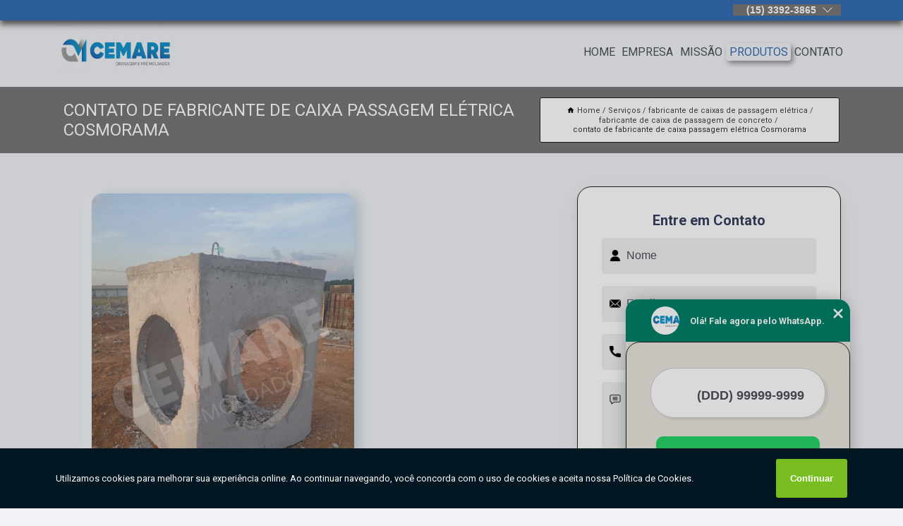

--- FILE ---
content_type: text/html; charset=utf-8
request_url: https://obra.cemare.com.br/fabricante-de-caixas-de-passagem-eletrica/fabricante-de-caixa-de-passagem-de-concreto/contato-de-fabricante-de-caixa-passagem-eletrica-cosmorama
body_size: 15753
content:
<!DOCTYPE html>
<!--[if lt IE 7]>
<html class="no-js lt-ie9 lt-ie8 lt-ie7"> <![endif]-->
<!--[if IE 7]>
<html class="no-js lt-ie9 lt-ie8"> <![endif]-->
<!--[if IE 8]>
<html class="no-js lt-ie9"> <![endif]-->
<!--[if gt IE 8]><!-->
<html class="no-js" lang="pt-br"> <!--<![endif]-->
<head>

<!-- Google Tag Manager -->
<script>(function(w,d,s,l,i){w[l]=w[l]||[];w[l].push({'gtm.start':
        new Date().getTime(),event:'gtm.js'});var f=d.getElementsByTagName(s)[0],
        j=d.createElement(s),dl=l!='dataLayer'?'&l='+l:'';j.async=true;j.src=
        'https://www.googletagmanager.com/gtm.js?id='+i+dl;f.parentNode.insertBefore(j,f);
        })(window,document,'script','dataLayer','GTM-KQRZS68');</script>
        <!-- End Google Tag Manager -->


<link rel="preconnect" href="https://fonts.googleapis.com">
  <link rel="preconnect" href="https://fonts.gstatic.com" crossorigin>

  <link rel="preload" href="https://obra.cemare.com.br/css/theme.css" as="style">
  <link rel="preload" href="https://obra.cemare.com.br/css/main.css" as="style">
      
  <title>Contato de Fabricante de Caixa Passagem Elétrica Cosmorama - Fabricante de Caixa de Passagem de Concreto        - Cemare Pré Moldados em Alambari</title>
    <meta charset="utf-8">
    <link rel="shortcut icon" href="https://obra.cemare.com.br/imagens/favicon.ico">
    <base href="https://obra.cemare.com.br/">
            <meta name="google-site-verification" content="6xI4FvNwB-1DXirrRqWLgOIJk_EtFlQ5pT0SqtB_9f0"/>
                <meta name="msvalidate.01" content="DCADF5EBCA288EB1BACCE4BA30DF813B"/>
    
        

    
      
    
    <meta name="keywords" content="fabricante de caixa de passagem de concreto">
    <meta name="viewport" content="width=device-width, initial-scale=1.0">
    <meta name="geo.position"
          content=";">
    <meta name="geo.region" content="">
    <meta name="geo.placename" content="">
    <meta name="ICBM"
          content=",">
    <meta name="robots" content="index,follow">
    <meta name="rating" content="General">
    <meta name="revisit-after" content="7 days">
    <meta name="author" content="Cemare">
    <meta property="og:region" content="Brasil">
    <meta property="og:title"
          content="Contato de Fabricante de Caixa Passagem Elétrica Cosmorama - Fabricante de Caixa de Passagem de Concreto - Cemare Pré Moldados em Alambari">
    <meta property="og:type" content="article">
    <meta property="og:image"
          content="https://obra.cemare.com.br/imagens/logo.png">
    <meta property="og:url"
          content="https://obra.cemare.com.br/fabricante-de-caixas-de-passagem-eletrica/fabricante-de-caixa-de-passagem-de-concreto/contato-de-fabricante-de-caixa-passagem-eletrica-cosmorama">
    <meta property="og:description" content="">
    <meta property="og:site_name" content="Cemare">
        <link rel="canonical" href="https://obra.cemare.com.br/fabricante-de-caixas-de-passagem-eletrica/fabricante-de-caixa-de-passagem-de-concreto/contato-de-fabricante-de-caixa-passagem-eletrica-cosmorama">
    <link rel="stylesheet" href="https://obra.cemare.com.br/css/theme.css" >
    <link rel="stylesheet" href="https://obra.cemare.com.br/css/main.css" >
    
    
    <!-- Desenvolvido por BUSCA CLIENTES - www.buscaclientes.com.br -->
</head> 

<body data-pagina="ee159016c4873db8718bec71e8a14055">

 <!-- Google Tag Manager (noscript) -->
 <noscript><iframe src="https://www.googletagmanager.com/ns.html?id=GTM-KQRZS68"
        height="0" width="0" style="display:none;visibility:hidden"></iframe></noscript>
        <!-- End Google Tag Manager (noscript) -->

    <header>
          <!--  -->

  <!-- Inicio do Tell  -->
<div class="contact">

  <div class="wrapper">

    <div class="social-container">
      <ul class="social-icons">
      </ul>

    </div>

    <div class="tel">
      <div id="telefones">
        <p>(15) 3392-3865</p>
        <svg xmlns="http://www.w3.org/2000/svg" width="16" height="16" fill="currentColor" class="bi bi-chevron-down" viewBox="0 0 16 16">
        <path fill-rule="evenodd" d="M1.646 4.646a.5.5 0 0 1 .708 0L8 10.293l5.646-5.647a.5.5 0 0 1 .708.708l-6 6a.5.5 0 0 1-.708 0l-6-6a.5.5 0 0 1 0-.708z"/>
      </svg>
      </div>
      <div class="tel-dropdown">
       
        <p> (15) <span><a rel="nofollow" class="tel follow-click"
              data-origem="cabecalho-telefone-"
              title="Telefone  - Cemare"
              href="tel:+551533923865">3392-3865</a>
          </span></p>        
      </div>

    </div>

  </div>
</div>
<!-- Fim do tel -->
<!-- -->
<nav class="navbar">
    <!--  -->  
  <div class="logo">
    <a href="https://obra.cemare.com.br/" class="pagina-logo" data-area="paginaLogo"
      title="Cemare - Pré Moldados em Alambari">
      <img  src="https://obra.cemare.com.br/imagens/logo.png" width="250" height="200"
       title="Logo - Cemare"
        alt="Contato de Fabricante de Caixa Passagem Elétrica Cosmorama - Fabricante de Caixa de Passagem de Concreto - Cemare">
    </a>
  </div>
  <!-- -->
  
  <div class="hamburguer">
    <span></span>
    <span></span>
    <span></span>
  </div>

  <ul class="menu">
            <li><a class="btn-home" data-area="paginaHome"        href="https://obra.cemare.com.br/"
        title="Home">Home</a></li>        <li><a         href="https://obra.cemare.com.br/empresa"
        title="Empresa">Empresa</a></li>        <li><a         href="https://obra.cemare.com.br/missao"
        title="Missão">Missão</a></li>        <li class="dropdown"><a         href="https://obra.cemare.com.br/servicos"
        title="Serviços">Serviços</a>                            <ul class="sub-menu hidden">                        <li class="dropdown"><a
                                href="https://obra.cemare.com.br/barreiras-new-jersey"
                                title="barreiras new jersey">Barreiras new jersey</a>
                        
                        </li>                        <li class="dropdown"><a
                                href="https://obra.cemare.com.br/bocas-de-bueiros"
                                title="bocas de bueiros">Bocas de bueiros</a>
                        
                        </li>                        <li class="dropdown"><a
                                href="https://obra.cemare.com.br/bocas-de-lobo"
                                title="bocas de lobo">Bocas de lobo</a>
                        
                        </li>                        <li class="dropdown"><a
                                href="https://obra.cemare.com.br/caixa-de-passagem"
                                title="caixa de passagem">Caixa de passagem</a>
                        
                        </li>                        <li class="dropdown"><a
                                href="https://obra.cemare.com.br/caixas-de-concreto"
                                title="caixas de concreto">Caixas de concreto</a>
                        
                        </li>                        <li class="dropdown"><a
                                href="https://obra.cemare.com.br/caixas-de-passagem"
                                title="caixas de passagem">Caixas de passagem</a>
                        
                        </li>                        <li class="dropdown"><a
                                href="https://obra.cemare.com.br/caixas-de-passagem-de-esgoto"
                                title="caixas de passagem de esgoto">Caixas de passagem de esgoto</a>
                        
                        </li>                        <li class="dropdown"><a
                                href="https://obra.cemare.com.br/caixas-pre-moldadas"
                                title="caixas pré moldadas">Caixas pré moldadas</a>
                        
                        </li>                        <li class="dropdown"><a
                                href="https://obra.cemare.com.br/canaletas-retangular-para-drenagem"
                                title="canaletas retangular para drenagem">Canaletas retangular para drenagem</a>
                        
                        </li>                        <li class="dropdown"><a
                                href="https://obra.cemare.com.br/drenagens-pluviais"
                                title="drenagens pluviais">Drenagens pluviais</a>
                        
                        </li>                        <li class="dropdown"><a
                                href="https://obra.cemare.com.br/empresas-de-pavimentacao"
                                title="empresas de pavimentação">Empresas de pavimentação</a>
                        
                        </li>                        <li class="dropdown"><a
                                href="https://obra.cemare.com.br/fabricante-de-bocas-de-bueiro"
                                title="fabricante de bocas de bueiro">Fabricante de bocas de bueiro</a>
                        
                        </li>                        <li class="dropdown"><a
                                href="https://obra.cemare.com.br/fabricante-de-bocas-de-lobo"
                                title="fabricante de bocas de lobo">Fabricante de bocas de lobo</a>
                        
                        </li>                        <li class="dropdown"><a
                                href="https://obra.cemare.com.br/fabricante-de-caixas-de-passagem-eletrica"
                                title="fabricante de caixas de passagem elétrica">Fabricante de caixas de passagem elétrica</a>
                        
                        </li>                        <li class="dropdown"><a
                                href="https://obra.cemare.com.br/fabricante-de-caixas-pre-moldada"
                                title="fabricante de caixas pré moldada">Fabricante de caixas pré moldada</a>
                        
                        </li>                        <li class="dropdown"><a
                                href="https://obra.cemare.com.br/fabricante-de-pocos-de-visita-drenagem"
                                title="fabricante de poços de visita drenagem">Fabricante de poços de visita drenagem</a>
                        
                        </li>                        <li class="dropdown"><a
                                href="https://obra.cemare.com.br/fabricante-pisos-intertravados"
                                title="fabricante pisos intertravados">Fabricante pisos intertravados</a>
                        
                        </li>                        <li class="dropdown"><a
                                href="https://obra.cemare.com.br/jazigos"
                                title="jazigos">Jazigos</a>
                        
                        </li>                        <li class="dropdown"><a
                                href="https://obra.cemare.com.br/jazigos-de-concreto"
                                title="jazigos de concreto">Jazigos de concreto</a>
                        
                        </li>                        <li class="dropdown"><a
                                href="https://obra.cemare.com.br/muros-de-ala"
                                title="muros de ala">Muros de ala</a>
                        
                        </li>                        <li class="dropdown"><a
                                href="https://obra.cemare.com.br/muros-de-alta-resistencia"
                                title="muros de alta resistência">Muros de alta resistência</a>
                        
                        </li>                        <li class="dropdown"><a
                                href="https://obra.cemare.com.br/muros-pre-fabricados"
                                title="muros pré fabricados">Muros pré fabricados</a>
                        
                        </li>                        <li class="dropdown"><a
                                href="https://obra.cemare.com.br/muros-pre-moldado"
                                title="muros pré moldado">Muros pré moldado</a>
                        
                        </li>                        <li class="dropdown"><a
                                href="https://obra.cemare.com.br/muros-pre-moldados"
                                title="muros pré moldados">Muros pré moldados</a>
                        
                        </li>                        <li class="dropdown"><a
                                href="https://obra.cemare.com.br/pavimentacao"
                                title="pavimentação">Pavimentação</a>
                        
                        </li>                        <li class="dropdown"><a
                                href="https://obra.cemare.com.br/pisos-bloquete"
                                title="pisos bloquete">Pisos bloquete</a>
                        
                        </li>                        <li class="dropdown"><a
                                href="https://obra.cemare.com.br/pisos-intertravados"
                                title="pisos intertravados">Pisos intertravados</a>
                        
                        </li>                        <li class="dropdown"><a
                                href="https://obra.cemare.com.br/pocos-de-visita"
                                title="poços de visita">Poços de visita</a>
                        
                        </li>                        <li class="dropdown"><a
                                href="https://obra.cemare.com.br/pocos-de-visita-de-drenagem"
                                title="poços de visita de drenagem">Poços de visita de drenagem</a>
                        
                        </li>                        <li class="dropdown"><a
                                href="https://obra.cemare.com.br/tumulos"
                                title="túmulos">Túmulos</a>
                        
                        </li></ul>
            </li>        <li><a         href="https://obra.cemare.com.br/contato"
        title="Contato">Contato</a></li>
  </ul>

</nav>
    </header>

    <main>
    <div class="wrapper" id="wrapper-category">
    <h1 class="title-wrapper">Contato de Fabricante de Caixa Passagem Elétrica Cosmorama</h1>
        <div class="container">

<div id="breadcrumb">
		<ol itemscope itemtype="http://schema.org/BreadcrumbList">
								<li><img width="10" height="10" alt="svgImg" src="[data-uri]" style="
					    margin: 1px 4px 0;
					"/>
					<li itemprop="itemListElement" itemscope
						itemtype="http://schema.org/ListItem">
						<a itemprop="item" href="https://obra.cemare.com.br/">
							<span itemprop="name">Home</span></a>
						<meta itemprop="position" content="1"/>
					</li>
											<li itemprop="itemListElement" itemscope itemtype="http://schema.org/ListItem">
							<a itemprop="item"
							   href="https://obra.cemare.com.br/servicos">
								<span itemprop="name">Serviços</span></a>
							<meta itemprop="position" content="2"/>
						</li>
												<li itemprop="itemListElement" itemscope itemtype="http://schema.org/ListItem">
							<a itemprop="item"
							   href="https://obra.cemare.com.br/fabricante-de-caixas-de-passagem-eletrica">
								<span itemprop="name">fabricante de caixas de passagem elétrica</span></a>
							<meta itemprop="position" content="3"/>
						</li>
												<li itemprop="itemListElement" itemscope itemtype="http://schema.org/ListItem">
							<a itemprop="item"
							   href="https://obra.cemare.com.br/fabricante-de-caixa-de-passagem-de-concreto">
								<span itemprop="name">fabricante de caixa de passagem de concreto</span></a>
							<meta itemprop="position" content="4"/>
						</li>
												<li><span>contato de fabricante de caixa passagem elétrica Cosmorama</span></li>
								</ol>
</div>

</div>

    </div>
        <div class="wrapper text">
            <article class="readMore">
           		<img class="imagem-pagina" src="https://obra.cemare.com.br/imagens/contato-de-fabricante-de-caixa-passagem-eletrica.jpg"
                    onclick="openmodal();"
                    id="imagem-"
                    alt="Contato de Fabricante de Caixa Passagem Elétrica Cosmorama - Fabricante de Caixa de Passagem de Concreto"
                    title="Contato de Fabricante de Caixa Passagem Elétrica Cosmorama - Fabricante de Caixa de Passagem de Concreto"
                    width="380" height="380"
                    >
                    <span style="
                        font-size: 12px;

                    ">Clique na imagem para expandir
                    </span>
                <p>Se está interessado em contato de fabricante de caixa passagem elétrica Cosmorama, perceba que é ideal para garantir passagem para cabos. Além disso, essa e outras soluções do segmento pisos drenantes são ideais para construção civil. Confira outras soluções oferecidas quando o assunto é pisos drenantes.</p>                <h2>Para quem busca contato de fabricante de caixa passagem elétrica Cosmorama,</h2> <p>Aqui você encontra diversas opções de serviços oferecidos, como barreiras new jersey concreto em Alambari,caixa de passagem, muro pré fabricados, muros pré fabricados para condomínios, muro pré moldado, piso intertravado de concreto, piso de concreto intertravado e caixa pré moldada de concreto. Com equipamentos modernos, e instalações em ótimo estado, a empresa é capaz de suprir a necessidade de seus clientes, conquistando sua confiança.</p> <h2>Saiba porque contar com a Cemare é a melhor opção para quem procura por Pisos Drenantes </h2><p>Para que os piso intertravado de concreto sejam feitos de maneira adequada, com qualidade garantida, o cliente deve procurar a Cemare, uma empresa referência no segmento de Pisos Drenantes .</p><h2>Sua experiência em Caixas pré moldadas é muito importante para nós. Ela precisa ser a melhor possível.</h2><p>A Cemare dispõe de tradição e experiência no mercado de Caixas pré moldadas, tendo em vista que atuamos nesse segmento há anos. Se está procurando por uma empresa referência em <strong>muros pré fabricados para condomínios</strong>, por exemplo, você está no lugar certo.</p><h2>Conte com uma empresa de referência quando o assunto é <strong>barreiras new jersey concreto em Alambari</strong>.</h2><p>Com foco na região de Alambari, a Cemare oferece atendimento com profissionais qualificados que possuem ampla experiência no segmento de Pisos Drenantes .</p><p>Conheça mais sobre <ul><li>caixa de passagem</li><li>barreiras new jersey concreto</li><li>caixa pré moldada de concreto</li> <p>Oferecemos também a opção de bocas de bueiros, muros de alta resistência e fabricante de bocas de bueiro. Assim, não deixe de entrar em contato para saber mais. Teremos o prazer de atender você ou seu empreendimento!</p>            </article>



            <div class="collum-subject" style="max-width : 600px; margin-top: 20px;">
                <div class="formCotacao">
    <form action="https://obra.cemare.com.br/enviar-cotacao" id="formulario-cotacao" method="post">
        <div class="header">
            <h3>Entre em Contato</h3>
        </div>
        <input type="hidden" name="acao" value="cotacao">
        <input type="hidden" name="produto_nome" value="">
        <input class="url-atual" type="hidden" name="produto_url" value="">
        <input class="url-atual" type="hidden" name="produto_ref" value="">
        <input type="hidden" name="imagem" value="" />
        <input type="hidden" name="site" value="https://obra.cemare.com.br/" />
        <input type="hidden" name="email" value="comercial@cemare.com.br" />
                <input type="hidden" name="projeto" value="6106" />

        <div class="item-form" id="campos-formulario">
            
        <img  alt="user" width="16" height="16" src="https://obra.cemare.com.br/imagens/user.png" class= "icon-form">

            <input  type="text" name="nome" placeholder="Nome" required>
    
            <p class="error-message" id="erro_nome"></p>
            <img alt="mail" width="16" height="16" src="https://obra.cemare.com.br/imagens/email.png" class= "icon-form">

            <input  type="email" name="email_contato"
                placeholder="Email" required>
            <p class="error-message" id="erro_email_contato"></p>
            <img alt="tel" width="16" height="16" src="https://obra.cemare.com.br/imagens/call.png" class= "icon-form">

            <input  type="text" name="telefone"
                class="telefone" placeholder="Telefone" required>
            
            <p class="error-message" id="erro_telefone"></p>

            <p class="error-message" id="erro_palavra"></p>
        </div>

        <div class="item-form" id="mensagem-formulario">
        <img  alt="message" width="16" height="16" src="https://obra.cemare.com.br/imagens/comment.png" class= "icon-form">

            <textarea  name="mensagem"
                placeholder="Sua mensagem"></textarea>
            <p class="error-message" id="erro_mensagem"></p>
           
        </div>
        <div class="clear"></div>

        <div class="cta-formulario">
            <div class="seguranca-cta-formulario">
                <div class="item-cta">
                                        <div class="g-recaptcha" data-sitekey="6Lfn2Y8jAAAAAC-fsLIV9FqXpUndUBfoe9hhNjsR">
                    </div>
                                    </div>
                <div class="item-cta">
                <button type="button" id="btn-enviar-cotacao" class="btn-verde">Enviar</button>

                    <img  loading="lazy" src="imagens/ajax-loader.gif"  class="image-loading" id="loader-ajax" alt="Aguarde..."
                        title="Aguarde..." style="display:none">
                </div>
            </div>
        </div>

        

    </form>
    </div>
    

    
            </div>



        </div>

        <div class="categorias">
                    </div>

        <div class="categorias">
        
<h3 style="text-align: center">Pesquisas relacionadas</h3>

        <div id="owl-thumbs" class="owl-carousel owl-theme">
                <div class="item img-big">
            <figure>

            <a href="https://obra.cemare.com.br/fabricante-de-caixas-de-passagem-eletrica/fabricante-de-caixa-de-passagem-de-concreto/fabricante-de-caixa-de-passagem-de-esgoto-santo-anastacio" class="galeria-thumb"
               title="fabricante de caixa de passagem de esgoto Santo Anastácio">
                <img loading="lazy" src="https://obra.cemare.com.br/imagens/thumb/fabricante-de-caixa-de-passagem-de-esgoto.jpg" alt="fabricante de caixa de passagem de esgoto Santo Anastácio"
                     title="fabricante de caixa de passagem de esgoto Santo Anastácio" width="160" height="160"></a>

                     <figcaption> <h4>
                <a href="https://obra.cemare.com.br/fabricante-de-caixas-de-passagem-eletrica/fabricante-de-caixa-de-passagem-de-concreto/fabricante-de-caixa-de-passagem-de-esgoto-santo-anastacio" class="lightbox titulo-galeria"
                   title="fabricante de caixa de passagem de esgoto Santo Anastácio">fabricante de caixa de passagem de esgoto Santo Anastácio</a></h4>
                   </a></figcaption>
            
            </figure>
            
        </div>
    
                <div class="item img-big">
            <figure>

            <a href="https://obra.cemare.com.br/fabricante-de-caixas-de-passagem-eletrica/fabricante-de-caixa-de-passagem-de-concreto/fabricante-de-caixa-de-passagem-eletrica-subterranea-contato-echapora" class="galeria-thumb"
               title="fabricante de caixa de passagem elétrica subterrânea contato Echaporã">
                <img loading="lazy" src="https://obra.cemare.com.br/imagens/thumb/fabricante-de-caixa-de-passagem-eletrica-subterranea-contato.jpg" alt="fabricante de caixa de passagem elétrica subterrânea contato Echaporã"
                     title="fabricante de caixa de passagem elétrica subterrânea contato Echaporã" width="160" height="160"></a>

                     <figcaption> <h4>
                <a href="https://obra.cemare.com.br/fabricante-de-caixas-de-passagem-eletrica/fabricante-de-caixa-de-passagem-de-concreto/fabricante-de-caixa-de-passagem-eletrica-subterranea-contato-echapora" class="lightbox titulo-galeria"
                   title="fabricante de caixa de passagem elétrica subterrânea contato Echaporã">fabricante de caixa de passagem elétrica subterrânea contato Echaporã</a></h4>
                   </a></figcaption>
            
            </figure>
            
        </div>
    
                <div class="item img-big">
            <figure>

            <a href="https://obra.cemare.com.br/fabricante-de-caixas-de-passagem-eletrica/fabricante-de-caixa-de-passagem-de-concreto/telefone-de-fabricante-de-caixa-passagem-eletrica-ilhabela" class="galeria-thumb"
               title="telefone de fabricante de caixa passagem elétrica Ilhabela">
                <img loading="lazy" src="https://obra.cemare.com.br/imagens/thumb/telefone-de-fabricante-de-caixa-passagem-eletrica.jpg" alt="telefone de fabricante de caixa passagem elétrica Ilhabela"
                     title="telefone de fabricante de caixa passagem elétrica Ilhabela" width="160" height="160"></a>

                     <figcaption> <h4>
                <a href="https://obra.cemare.com.br/fabricante-de-caixas-de-passagem-eletrica/fabricante-de-caixa-de-passagem-de-concreto/telefone-de-fabricante-de-caixa-passagem-eletrica-ilhabela" class="lightbox titulo-galeria"
                   title="telefone de fabricante de caixa passagem elétrica Ilhabela">telefone de fabricante de caixa passagem elétrica Ilhabela</a></h4>
                   </a></figcaption>
            
            </figure>
            
        </div>
    
                <div class="item img-big">
            <figure>

            <a href="https://obra.cemare.com.br/fabricante-de-caixas-de-passagem-eletrica/fabricante-de-caixa-de-passagem-de-concreto/fabricante-de-caixa-de-passagem-esgoto-tabatinga" class="galeria-thumb"
               title="fabricante de caixa de passagem esgoto Tabatinga">
                <img loading="lazy" src="https://obra.cemare.com.br/imagens/thumb/fabricante-de-caixa-de-passagem-esgoto.jpg" alt="fabricante de caixa de passagem esgoto Tabatinga"
                     title="fabricante de caixa de passagem esgoto Tabatinga" width="160" height="160"></a>

                     <figcaption> <h4>
                <a href="https://obra.cemare.com.br/fabricante-de-caixas-de-passagem-eletrica/fabricante-de-caixa-de-passagem-de-concreto/fabricante-de-caixa-de-passagem-esgoto-tabatinga" class="lightbox titulo-galeria"
                   title="fabricante de caixa de passagem esgoto Tabatinga">fabricante de caixa de passagem esgoto Tabatinga</a></h4>
                   </a></figcaption>
            
            </figure>
            
        </div>
    
                <div class="item img-big">
            <figure>

            <a href="https://obra.cemare.com.br/fabricante-de-caixas-de-passagem-eletrica/fabricante-de-caixa-de-passagem-de-concreto/contato-de-fabricante-de-caixa-de-passagem-eletrica-embu-guacu" class="galeria-thumb"
               title="contato de fabricante de caixa de passagem elétrica Embu-Guaçu">
                <img loading="lazy" src="https://obra.cemare.com.br/imagens/thumb/contato-de-fabricante-de-caixa-de-passagem-eletrica.jpg" alt="contato de fabricante de caixa de passagem elétrica Embu-Guaçu"
                     title="contato de fabricante de caixa de passagem elétrica Embu-Guaçu" width="160" height="160"></a>

                     <figcaption> <h4>
                <a href="https://obra.cemare.com.br/fabricante-de-caixas-de-passagem-eletrica/fabricante-de-caixa-de-passagem-de-concreto/contato-de-fabricante-de-caixa-de-passagem-eletrica-embu-guacu" class="lightbox titulo-galeria"
                   title="contato de fabricante de caixa de passagem elétrica Embu-Guaçu">contato de fabricante de caixa de passagem elétrica Embu-Guaçu</a></h4>
                   </a></figcaption>
            
            </figure>
            
        </div>
    
                <div class="item img-big">
            <figure>

            <a href="https://obra.cemare.com.br/fabricante-de-caixas-de-passagem-eletrica/fabricante-de-caixa-de-passagem-de-concreto/fabricante-de-caixa-de-passagem-e-inspecao-de-esgoto-telefone-lencois-paulista" class="galeria-thumb"
               title="fabricante de caixa de passagem e inspeção de esgoto telefone Lençóis Paulista">
                <img loading="lazy" src="https://obra.cemare.com.br/imagens/thumb/fabricante-de-caixa-de-passagem-e-inspecao-de-esgoto-telefone.jpg" alt="fabricante de caixa de passagem e inspeção de esgoto telefone Lençóis Paulista"
                     title="fabricante de caixa de passagem e inspeção de esgoto telefone Lençóis Paulista" width="160" height="160"></a>

                     <figcaption> <h4>
                <a href="https://obra.cemare.com.br/fabricante-de-caixas-de-passagem-eletrica/fabricante-de-caixa-de-passagem-de-concreto/fabricante-de-caixa-de-passagem-e-inspecao-de-esgoto-telefone-lencois-paulista" class="lightbox titulo-galeria"
                   title="fabricante de caixa de passagem e inspeção de esgoto telefone Lençóis Paulista">fabricante de caixa de passagem e inspeção de esgoto telefone Lençóis Paulista</a></h4>
                   </a></figcaption>
            
            </figure>
            
        </div>
    
                <div class="item img-big">
            <figure>

            <a href="https://obra.cemare.com.br/fabricante-de-caixas-de-passagem-eletrica/fabricante-de-caixa-de-passagem-de-concreto/telefone-de-fabricante-de-caixa-de-passagem-eletrica-piso-brodowski" class="galeria-thumb"
               title="telefone de fabricante de caixa de passagem elétrica piso Brodowski">
                <img loading="lazy" src="https://obra.cemare.com.br/imagens/thumb/telefone-de-fabricante-de-caixa-de-passagem-eletrica-piso.jpg" alt="telefone de fabricante de caixa de passagem elétrica piso Brodowski"
                     title="telefone de fabricante de caixa de passagem elétrica piso Brodowski" width="160" height="160"></a>

                     <figcaption> <h4>
                <a href="https://obra.cemare.com.br/fabricante-de-caixas-de-passagem-eletrica/fabricante-de-caixa-de-passagem-de-concreto/telefone-de-fabricante-de-caixa-de-passagem-eletrica-piso-brodowski" class="lightbox titulo-galeria"
                   title="telefone de fabricante de caixa de passagem elétrica piso Brodowski">telefone de fabricante de caixa de passagem elétrica piso Brodowski</a></h4>
                   </a></figcaption>
            
            </figure>
            
        </div>
    
                <div class="item img-big">
            <figure>

            <a href="https://obra.cemare.com.br/fabricante-de-caixas-de-passagem-eletrica/fabricante-de-caixa-de-passagem-de-concreto/contato-de-fabricante-de-caixa-passagem-ar-condicionado-americo-brasiliense" class="galeria-thumb"
               title="contato de fabricante de caixa passagem ar condicionado Américo Brasiliense">
                <img loading="lazy" src="https://obra.cemare.com.br/imagens/thumb/contato-de-fabricante-de-caixa-passagem-ar-condicionado.jpg" alt="contato de fabricante de caixa passagem ar condicionado Américo Brasiliense"
                     title="contato de fabricante de caixa passagem ar condicionado Américo Brasiliense" width="160" height="160"></a>

                     <figcaption> <h4>
                <a href="https://obra.cemare.com.br/fabricante-de-caixas-de-passagem-eletrica/fabricante-de-caixa-de-passagem-de-concreto/contato-de-fabricante-de-caixa-passagem-ar-condicionado-americo-brasiliense" class="lightbox titulo-galeria"
                   title="contato de fabricante de caixa passagem ar condicionado Américo Brasiliense">contato de fabricante de caixa passagem ar condicionado Américo Brasiliense</a></h4>
                   </a></figcaption>
            
            </figure>
            
        </div>
    
                <div class="item img-big">
            <figure>

            <a href="https://obra.cemare.com.br/fabricante-de-caixas-de-passagem-eletrica/fabricante-de-caixa-de-passagem-de-concreto/contato-de-fabricante-de-caixa-passagem-eletrica-americo-brasiliense" class="galeria-thumb"
               title="contato de fabricante de caixa passagem elétrica Américo Brasiliense">
                <img loading="lazy" src="https://obra.cemare.com.br/imagens/thumb/contato-de-fabricante-de-caixa-passagem-eletrica.jpg" alt="contato de fabricante de caixa passagem elétrica Américo Brasiliense"
                     title="contato de fabricante de caixa passagem elétrica Américo Brasiliense" width="160" height="160"></a>

                     <figcaption> <h4>
                <a href="https://obra.cemare.com.br/fabricante-de-caixas-de-passagem-eletrica/fabricante-de-caixa-de-passagem-de-concreto/contato-de-fabricante-de-caixa-passagem-eletrica-americo-brasiliense" class="lightbox titulo-galeria"
                   title="contato de fabricante de caixa passagem elétrica Américo Brasiliense">contato de fabricante de caixa passagem elétrica Américo Brasiliense</a></h4>
                   </a></figcaption>
            
            </figure>
            
        </div>
    
                <div class="item img-big">
            <figure>

            <a href="https://obra.cemare.com.br/fabricante-de-caixas-de-passagem-eletrica/fabricante-de-caixa-de-passagem-de-concreto/fabricante-de-caixa-de-passagem-e-inspecao-de-esgoto-telefone-francisco-morato" class="galeria-thumb"
               title="fabricante de caixa de passagem e inspeção de esgoto telefone Francisco Morato">
                <img loading="lazy" src="https://obra.cemare.com.br/imagens/thumb/fabricante-de-caixa-de-passagem-e-inspecao-de-esgoto-telefone.jpg" alt="fabricante de caixa de passagem e inspeção de esgoto telefone Francisco Morato"
                     title="fabricante de caixa de passagem e inspeção de esgoto telefone Francisco Morato" width="160" height="160"></a>

                     <figcaption> <h4>
                <a href="https://obra.cemare.com.br/fabricante-de-caixas-de-passagem-eletrica/fabricante-de-caixa-de-passagem-de-concreto/fabricante-de-caixa-de-passagem-e-inspecao-de-esgoto-telefone-francisco-morato" class="lightbox titulo-galeria"
                   title="fabricante de caixa de passagem e inspeção de esgoto telefone Francisco Morato">fabricante de caixa de passagem e inspeção de esgoto telefone Francisco Morato</a></h4>
                   </a></figcaption>
            
            </figure>
            
        </div>
    
            </div>

        </div>
        <div class="copyright">O conteúdo do texto
            "<strong>Contato de Fabricante de Caixa Passagem Elétrica Cosmorama</strong>" é de direito reservado. Sua
            reprodução, parcial ou total, mesmo citando nossos links, é proibida sem a autorização do autor.
            Crime de violação de direito autoral &ndash; artigo 184 do Código Penal &ndash; <a
                title="Lei de direitos autorais" target="_blank"
                href="http://www.planalto.gov.br/Ccivil_03/Leis/L9610.htm" rel="noreferrer">Lei 9610/98 - Lei
                de direitos autorais</a>.
        </div>

    </main>
    </div><!-- .wrapper -->

    <div id="modal_img" hidden>
            <div class="ogranize_modal">
                <span onclick="closedmodal();"> X </span>
                <img class="showimg" src="https://obra.cemare.com.br/imagens/contato-de-fabricante-de-caixa-passagem-eletrica.jpg"
                alt="Contato de Fabricante de Caixa Passagem Elétrica Cosmorama - Fabricante de Caixa de Passagem de Concreto"
                    title="Contato de Fabricante de Caixa Passagem Elétrica Cosmorama - Fabricante de Caixa de Passagem de Concreto">
            </div>
    </div>

    <footer>
    <aside class="categorias-footer">
        <h2>
            <a href="https://obra.cemare.com.br/servicos"
                title="Serviços - Cemare Pré Moldados em Alambari">Serviços</a>
        </h2>
        <nav>
            <ul class="cssmenu" id="accordian">
                                <li class="dropdown">
                    <a class="dropdown-toggle" href="https://obra.cemare.com.br/barreiras-new-jersey"
                        title="Barreiras New Jersey">Barreiras New Jersey</a>
                    <ul class="sub-menu subcategoria-menu">
                                                <li>
                            <a href="https://obra.cemare.com.br/barreira-de-concreto-new-jersey"
                                title="Barreira de Concreto New Jersey">Barreira de Concreto New Jersey</a>
                        </li>

                                                <li>
                            <a href="https://obra.cemare.com.br/barreira-de-new-jersey"
                                title="Barreira de New Jersey">Barreira de New Jersey</a>
                        </li>

                                                <li>
                            <a href="https://obra.cemare.com.br/barreira-new-jersey"
                                title="Barreira New Jersey">Barreira New Jersey</a>
                        </li>

                                                <li>
                            <a href="https://obra.cemare.com.br/barreira-new-jersey-alambari"
                                title="Barreira New Jersey Alambari">Barreira New Jersey Alambari</a>
                        </li>

                                                <li>
                            <a href="https://obra.cemare.com.br/barreira-new-jersey-interior-de-sao-paulo"
                                title="Barreira New Jersey Interior de São Paulo">Barreira New Jersey Interior de São Paulo</a>
                        </li>

                                                <li>
                            <a href="https://obra.cemare.com.br/barreira-new-jersey-pre-moldada"
                                title="Barreira New Jersey Pré Moldada">Barreira New Jersey Pré Moldada</a>
                        </li>

                                                <li>
                            <a href="https://obra.cemare.com.br/barreira-new-jersey-simples"
                                title="Barreira New Jersey Simples">Barreira New Jersey Simples</a>
                        </li>

                                                <li>
                            <a href="https://obra.cemare.com.br/barreira-tipo-new-jersey"
                                title="Barreira Tipo New Jersey">Barreira Tipo New Jersey</a>
                        </li>

                                                <li>
                            <a href="https://obra.cemare.com.br/barreiras-new-jersey-concreto"
                                title="Barreiras New Jersey Concreto">Barreiras New Jersey Concreto</a>
                        </li>

                                                <li>
                            <a href="https://obra.cemare.com.br/new-jersey-concreto"
                                title="New Jersey Concreto">New Jersey Concreto</a>
                        </li>

                                                <li>
                            <a href="https://obra.cemare.com.br/new-jersey-de-concreto"
                                title="New Jersey de Concreto">New Jersey de Concreto</a>
                        </li>

                                            </ul>
                </li>
                                <li class="dropdown">
                    <a class="dropdown-toggle" href="https://obra.cemare.com.br/bocas-de-bueiros"
                        title="Bocas de Bueiros">Bocas de Bueiros</a>
                    <ul class="sub-menu subcategoria-menu">
                                                <li>
                            <a href="https://obra.cemare.com.br/boca-bueiro-construcao-civil"
                                title="Boca Bueiro Construção Civil">Boca Bueiro Construção Civil</a>
                        </li>

                                                <li>
                            <a href="https://obra.cemare.com.br/boca-bueiro-pre-moldada"
                                title="Boca Bueiro Pré-moldada">Boca Bueiro Pré-moldada</a>
                        </li>

                                                <li>
                            <a href="https://obra.cemare.com.br/boca-de-bueiro"
                                title="Boca de Bueiro">Boca de Bueiro</a>
                        </li>

                                                <li>
                            <a href="https://obra.cemare.com.br/boca-de-bueiro-alambari"
                                title="Boca de Bueiro Alambari">Boca de Bueiro Alambari</a>
                        </li>

                                                <li>
                            <a href="https://obra.cemare.com.br/boca-de-bueiro-construcao-civil"
                                title="Boca de Bueiro Construção Civil">Boca de Bueiro Construção Civil</a>
                        </li>

                                                <li>
                            <a href="https://obra.cemare.com.br/boca-de-bueiro-drenagem"
                                title="Boca de Bueiro Drenagem">Boca de Bueiro Drenagem</a>
                        </li>

                                                <li>
                            <a href="https://obra.cemare.com.br/boca-de-bueiro-dupla"
                                title="Boca de Bueiro Dupla">Boca de Bueiro Dupla</a>
                        </li>

                                                <li>
                            <a href="https://obra.cemare.com.br/boca-de-bueiro-aguas-pluviais"
                                title="Boca de Bueiro águas Pluviais">Boca de Bueiro águas Pluviais</a>
                        </li>

                                                <li>
                            <a href="https://obra.cemare.com.br/boca-de-bueiro-interior-de-sao-paulo"
                                title="Boca de Bueiro Interior de São Paulo">Boca de Bueiro Interior de São Paulo</a>
                        </li>

                                                <li>
                            <a href="https://obra.cemare.com.br/boca-de-bueiro-pre-moldado"
                                title="Boca de Bueiro Pré Moldado">Boca de Bueiro Pré Moldado</a>
                        </li>

                                            </ul>
                </li>
                                <li class="dropdown">
                    <a class="dropdown-toggle" href="https://obra.cemare.com.br/bocas-de-lobo"
                        title="Bocas de Lobo">Bocas de Lobo</a>
                    <ul class="sub-menu subcategoria-menu">
                                                <li>
                            <a href="https://obra.cemare.com.br/boca-de-lobo"
                                title="Boca de Lobo">Boca de Lobo</a>
                        </li>

                                                <li>
                            <a href="https://obra.cemare.com.br/boca-de-lobo-alambari"
                                title="Boca de Lobo Alambari">Boca de Lobo Alambari</a>
                        </li>

                                                <li>
                            <a href="https://obra.cemare.com.br/boca-de-lobo-construcao-civil"
                                title="Boca de Lobo Construção Civil">Boca de Lobo Construção Civil</a>
                        </li>

                                                <li>
                            <a href="https://obra.cemare.com.br/boca-de-lobo-drenagem"
                                title="Boca de Lobo Drenagem">Boca de Lobo Drenagem</a>
                        </li>

                                                <li>
                            <a href="https://obra.cemare.com.br/boca-de-lobo-dupla"
                                title="Boca de Lobo Dupla">Boca de Lobo Dupla</a>
                        </li>

                                                <li>
                            <a href="https://obra.cemare.com.br/boca-de-lobo-aguas-pluviais"
                                title="Boca de Lobo águas Pluviais">Boca de Lobo águas Pluviais</a>
                        </li>

                                                <li>
                            <a href="https://obra.cemare.com.br/boca-de-lobo-inteligente"
                                title="Boca de Lobo Inteligente">Boca de Lobo Inteligente</a>
                        </li>

                                                <li>
                            <a href="https://obra.cemare.com.br/boca-de-lobo-interior-de-sao-paulo"
                                title="Boca de Lobo Interior de São Paulo">Boca de Lobo Interior de São Paulo</a>
                        </li>

                                                <li>
                            <a href="https://obra.cemare.com.br/boca-de-lobo-pre-moldada"
                                title="Boca de Lobo Pré-moldada">Boca de Lobo Pré-moldada</a>
                        </li>

                                                <li>
                            <a href="https://obra.cemare.com.br/boca-lobo-construcao-civil"
                                title="Boca Lobo Construção Civil">Boca Lobo Construção Civil</a>
                        </li>

                                                <li>
                            <a href="https://obra.cemare.com.br/boca-lobo-inteligente"
                                title="Boca Lobo Inteligente">Boca Lobo Inteligente</a>
                        </li>

                                                <li>
                            <a href="https://obra.cemare.com.br/bocas-de-lobo-pre-moldadas"
                                title="Bocas de Lobo Pré Moldadas">Bocas de Lobo Pré Moldadas</a>
                        </li>

                                            </ul>
                </li>
                                <li class="dropdown">
                    <a class="dropdown-toggle" href="https://obra.cemare.com.br/caixa-de-passagem"
                        title="Caixa de Passagem">Caixa de Passagem</a>
                    <ul class="sub-menu subcategoria-menu">
                                                <li>
                            <a href="https://obra.cemare.com.br/caixa-de-passagem-de-concreto"
                                title="Caixa de Passagem de Concreto">Caixa de Passagem de Concreto</a>
                        </li>

                                                <li>
                            <a href="https://obra.cemare.com.br/caixa-de-passagem-de-esgoto"
                                title="Caixa de Passagem de Esgoto">Caixa de Passagem de Esgoto</a>
                        </li>

                                                <li>
                            <a href="https://obra.cemare.com.br/caixa-de-passagem-e-inspecao-de-esgoto"
                                title="Caixa de Passagem e Inspeção de Esgoto">Caixa de Passagem e Inspeção de Esgoto</a>
                        </li>

                                                <li>
                            <a href="https://obra.cemare.com.br/caixa-de-passagem-eletrica"
                                title="Caixa de Passagem Elétrica">Caixa de Passagem Elétrica</a>
                        </li>

                                                <li>
                            <a href="https://obra.cemare.com.br/caixa-de-passagem-eletrica-alambari"
                                title="Caixa de Passagem Elétrica Alambari">Caixa de Passagem Elétrica Alambari</a>
                        </li>

                                                <li>
                            <a href="https://obra.cemare.com.br/caixa-de-passagem-eletrica-externa"
                                title="Caixa de Passagem Elétrica Externa">Caixa de Passagem Elétrica Externa</a>
                        </li>

                                                <li>
                            <a href="https://obra.cemare.com.br/caixa-de-passagem-eletrica-interior-de-sao-paulo"
                                title="Caixa de Passagem Elétrica Interior de São Paulo">Caixa de Passagem Elétrica Interior de São Paulo</a>
                        </li>

                                                <li>
                            <a href="https://obra.cemare.com.br/caixa-de-passagem-eletrica-piso"
                                title="Caixa de Passagem Elétrica Piso">Caixa de Passagem Elétrica Piso</a>
                        </li>

                                                <li>
                            <a href="https://obra.cemare.com.br/caixa-de-passagem-eletrica-subterranea"
                                title="Caixa de Passagem Elétrica Subterrânea">Caixa de Passagem Elétrica Subterrânea</a>
                        </li>

                                                <li>
                            <a href="https://obra.cemare.com.br/caixa-de-passagem-esgoto"
                                title="Caixa de Passagem Esgoto">Caixa de Passagem Esgoto</a>
                        </li>

                                            </ul>
                </li>
                                <li class="dropdown">
                    <a class="dropdown-toggle" href="https://obra.cemare.com.br/caixas-de-concreto"
                        title="Caixas de Concreto">Caixas de Concreto</a>
                    <ul class="sub-menu subcategoria-menu">
                                                <li>
                            <a href="https://obra.cemare.com.br/caixa-de-concreto"
                                title="Caixa de Concreto">Caixa de Concreto</a>
                        </li>

                                                <li>
                            <a href="https://obra.cemare.com.br/caixa-de-concreto-para-boca-de-lobo"
                                title="Caixa de Concreto para Boca de Lobo">Caixa de Concreto para Boca de Lobo</a>
                        </li>

                                                <li>
                            <a href="https://obra.cemare.com.br/caixa-de-concreto-para-eletrica"
                                title="Caixa de Concreto para Elétrica">Caixa de Concreto para Elétrica</a>
                        </li>

                                                <li>
                            <a href="https://obra.cemare.com.br/caixa-de-concreto-para-esgoto"
                                title="Caixa de Concreto para Esgoto">Caixa de Concreto para Esgoto</a>
                        </li>

                                                <li>
                            <a href="https://obra.cemare.com.br/caixa-de-concreto-para-agua-pluvial"
                                title="Caixa de Concreto para água Pluvial">Caixa de Concreto para água Pluvial</a>
                        </li>

                                                <li>
                            <a href="https://obra.cemare.com.br/caixa-de-contencao-de-concreto"
                                title="Caixa de Contenção de Concreto">Caixa de Contenção de Concreto</a>
                        </li>

                                                <li>
                            <a href="https://obra.cemare.com.br/caixa-de-drenagem-pluvial-concreto"
                                title="Caixa de Drenagem Pluvial Concreto">Caixa de Drenagem Pluvial Concreto</a>
                        </li>

                                                <li>
                            <a href="https://obra.cemare.com.br/caixa-de-inspecao-eletrica-em-concreto"
                                title="Caixa de Inspeção Elétrica em Concreto">Caixa de Inspeção Elétrica em Concreto</a>
                        </li>

                                                <li>
                            <a href="https://obra.cemare.com.br/caixa-de-passagem-de-esgoto-de-concreto"
                                title="Caixa de Passagem de Esgoto de Concreto">Caixa de Passagem de Esgoto de Concreto</a>
                        </li>

                                                <li>
                            <a href="https://obra.cemare.com.br/caixa-pluvial-de-concreto"
                                title="Caixa Pluvial de Concreto">Caixa Pluvial de Concreto</a>
                        </li>

                                            </ul>
                </li>
                                <li class="dropdown">
                    <a class="dropdown-toggle" href="https://obra.cemare.com.br/caixas-de-passagem"
                        title="Caixas de Passagem">Caixas de Passagem</a>
                    <ul class="sub-menu subcategoria-menu">
                                                <li>
                            <a href="https://obra.cemare.com.br/caixa-de-inspecao-eletrica"
                                title="Caixa de Inspeção Elétrica">Caixa de Inspeção Elétrica</a>
                        </li>

                                                <li>
                            <a href="https://obra.cemare.com.br/caixa-de-passagem-concreto"
                                title="Caixa de Passagem Concreto">Caixa de Passagem Concreto</a>
                        </li>

                                                <li>
                            <a href="https://obra.cemare.com.br/caixa-de-passagem-eletrica-chao"
                                title="Caixa de Passagem Elétrica Chão">Caixa de Passagem Elétrica Chão</a>
                        </li>

                                                <li>
                            <a href="https://obra.cemare.com.br/caixa-de-passagem-externa"
                                title="Caixa de Passagem Externa">Caixa de Passagem Externa</a>
                        </li>

                                                <li>
                            <a href="https://obra.cemare.com.br/caixa-de-passagem-para-esgoto"
                                title="Caixa de Passagem para Esgoto">Caixa de Passagem para Esgoto</a>
                        </li>

                                            </ul>
                </li>
                                <li class="dropdown">
                    <a class="dropdown-toggle" href="https://obra.cemare.com.br/caixas-de-passagem-de-esgoto"
                        title="Caixas de Passagem de Esgoto">Caixas de Passagem de Esgoto</a>
                    <ul class="sub-menu subcategoria-menu">
                                                <li>
                            <a href="https://obra.cemare.com.br/caixa-de-inspecao-e-caixa-de-passagem"
                                title="Caixa de Inspeção e Caixa de Passagem">Caixa de Inspeção e Caixa de Passagem</a>
                        </li>

                                                <li>
                            <a href="https://obra.cemare.com.br/caixa-de-passagem-com-valvula-de-retencao"
                                title="Caixa de Passagem com Válvula de Retenção">Caixa de Passagem com Válvula de Retenção</a>
                        </li>

                                                <li>
                            <a href="https://obra.cemare.com.br/caixa-de-passagem-concreto-60x60"
                                title="Caixa de Passagem Concreto 60x60">Caixa de Passagem Concreto 60x60</a>
                        </li>

                                                <li>
                            <a href="https://obra.cemare.com.br/caixa-de-passagem-de-concreto-60x60"
                                title="Caixa de Passagem de Concreto 60x60">Caixa de Passagem de Concreto 60x60</a>
                        </li>

                                                <li>
                            <a href="https://obra.cemare.com.br/caixa-de-passagem-de-agua-pluvial"
                                title="Caixa de Passagem de água Pluvial">Caixa de Passagem de água Pluvial</a>
                        </li>

                                                <li>
                            <a href="https://obra.cemare.com.br/caixa-de-passagem-esgoto-40x40"
                                title="Caixa de Passagem Esgoto 40x40">Caixa de Passagem Esgoto 40x40</a>
                        </li>

                                                <li>
                            <a href="https://obra.cemare.com.br/caixa-de-passagem-esgoto-40x40-concreto"
                                title="Caixa de Passagem Esgoto 40x40 Concreto">Caixa de Passagem Esgoto 40x40 Concreto</a>
                        </li>

                                                <li>
                            <a href="https://obra.cemare.com.br/caixa-de-passagem-esgoto-de-concreto"
                                title="Caixa de Passagem Esgoto de Concreto">Caixa de Passagem Esgoto de Concreto</a>
                        </li>

                                                <li>
                            <a href="https://obra.cemare.com.br/caixa-de-passagem-para-esgotos"
                                title="Caixa de Passagem para Esgotos">Caixa de Passagem para Esgotos</a>
                        </li>

                                            </ul>
                </li>
                                <li class="dropdown">
                    <a class="dropdown-toggle" href="https://obra.cemare.com.br/caixas-pre-moldadas"
                        title="Caixas Pré Moldadas">Caixas Pré Moldadas</a>
                    <ul class="sub-menu subcategoria-menu">
                                                <li>
                            <a href="https://obra.cemare.com.br/caixa-de-concreto-pre-moldada"
                                title="Caixa de Concreto Pré Moldada">Caixa de Concreto Pré Moldada</a>
                        </li>

                                                <li>
                            <a href="https://obra.cemare.com.br/caixa-de-esgoto-pre-moldada"
                                title="Caixa de Esgoto Pré Moldada">Caixa de Esgoto Pré Moldada</a>
                        </li>

                                                <li>
                            <a href="https://obra.cemare.com.br/caixa-de-inspecao-pre-moldada"
                                title="Caixa de Inspeção Pré Moldada">Caixa de Inspeção Pré Moldada</a>
                        </li>

                                                <li>
                            <a href="https://obra.cemare.com.br/caixa-de-passagem-pre-moldada"
                                title="Caixa de Passagem Pré Moldada">Caixa de Passagem Pré Moldada</a>
                        </li>

                                                <li>
                            <a href="https://obra.cemare.com.br/caixa-de-passagem-pre-moldada-eletrica"
                                title="Caixa de Passagem Pré Moldada Elétrica">Caixa de Passagem Pré Moldada Elétrica</a>
                        </li>

                                                <li>
                            <a href="https://obra.cemare.com.br/caixa-pre-moldada"
                                title="Caixa Pré Moldada">Caixa Pré Moldada</a>
                        </li>

                                                <li>
                            <a href="https://obra.cemare.com.br/caixa-pre-moldada-alambari"
                                title="Caixa Pré Moldada Alambari">Caixa Pré Moldada Alambari</a>
                        </li>

                                                <li>
                            <a href="https://obra.cemare.com.br/caixa-pre-moldada-de-concreto"
                                title="Caixa Pré Moldada de Concreto">Caixa Pré Moldada de Concreto</a>
                        </li>

                                                <li>
                            <a href="https://obra.cemare.com.br/caixa-pre-moldada-interior-de-sao-paulo"
                                title="Caixa Pré Moldada Interior de São Paulo">Caixa Pré Moldada Interior de São Paulo</a>
                        </li>

                                                <li>
                            <a href="https://obra.cemare.com.br/caixa-pre-moldada-para-eletrica"
                                title="Caixa Pré Moldada para Elétrica">Caixa Pré Moldada para Elétrica</a>
                        </li>

                                            </ul>
                </li>
                                <li class="dropdown">
                    <a class="dropdown-toggle" href="https://obra.cemare.com.br/canaletas-retangular-para-drenagem"
                        title="Canaletas Retangular para Drenagem">Canaletas Retangular para Drenagem</a>
                    <ul class="sub-menu subcategoria-menu">
                                                <li>
                            <a href="https://obra.cemare.com.br/canaleta-de-concreto-para-drenagem"
                                title="Canaleta de Concreto para Drenagem">Canaleta de Concreto para Drenagem</a>
                        </li>

                                                <li>
                            <a href="https://obra.cemare.com.br/canaleta-de-drenagem"
                                title="Canaleta de Drenagem">Canaleta de Drenagem</a>
                        </li>

                                                <li>
                            <a href="https://obra.cemare.com.br/canaleta-de-drenagem-pluvial"
                                title="Canaleta de Drenagem Pluvial">Canaleta de Drenagem Pluvial</a>
                        </li>

                                                <li>
                            <a href="https://obra.cemare.com.br/canaleta-drenagem-pluvial"
                                title="Canaleta Drenagem Pluvial">Canaleta Drenagem Pluvial</a>
                        </li>

                                                <li>
                            <a href="https://obra.cemare.com.br/canaleta-para-drenagem"
                                title="Canaleta para Drenagem">Canaleta para Drenagem</a>
                        </li>

                                                <li>
                            <a href="https://obra.cemare.com.br/canaleta-para-drenagem-pluvial"
                                title="Canaleta para Drenagem Pluvial">Canaleta para Drenagem Pluvial</a>
                        </li>

                                                <li>
                            <a href="https://obra.cemare.com.br/canaleta-para-escoamento-de-agua"
                                title="Canaleta para Escoamento de água">Canaleta para Escoamento de água</a>
                        </li>

                                                <li>
                            <a href="https://obra.cemare.com.br/canaleta-pre-fabricadas-de-drenagem"
                                title="Canaleta Pré Fabricadas de Drenagem">Canaleta Pré Fabricadas de Drenagem</a>
                        </li>

                                                <li>
                            <a href="https://obra.cemare.com.br/canaleta-pre-moldadas-de-drenagem-modelo-u"
                                title="Canaleta Pré Moldadas de Drenagem Modelo U">Canaleta Pré Moldadas de Drenagem Modelo U</a>
                        </li>

                                                <li>
                            <a href="https://obra.cemare.com.br/canaleta-retangular-para-drenagem"
                                title="Canaleta Retangular para Drenagem">Canaleta Retangular para Drenagem</a>
                        </li>

                                                <li>
                            <a href="https://obra.cemare.com.br/canaleta-retangular-para-drenagem-alambari"
                                title="Canaleta Retangular para Drenagem Alambari">Canaleta Retangular para Drenagem Alambari</a>
                        </li>

                                                <li>
                            <a href="https://obra.cemare.com.br/canaleta-retangular-para-drenagem-interior-de-sao-paulo"
                                title="Canaleta Retangular para Drenagem Interior de São Paulo">Canaleta Retangular para Drenagem Interior de São Paulo</a>
                        </li>

                                            </ul>
                </li>
                                <li class="dropdown">
                    <a class="dropdown-toggle" href="https://obra.cemare.com.br/drenagens-pluviais"
                        title="Drenagens Pluviais">Drenagens Pluviais</a>
                    <ul class="sub-menu subcategoria-menu">
                                                <li>
                            <a href="https://obra.cemare.com.br/drenagem-de-agua-pluvial"
                                title="Drenagem de água Pluvial">Drenagem de água Pluvial</a>
                        </li>

                                                <li>
                            <a href="https://obra.cemare.com.br/drenagem-de-aguas-pluviais"
                                title="Drenagem de águas Pluviais">Drenagem de águas Pluviais</a>
                        </li>

                                                <li>
                            <a href="https://obra.cemare.com.br/drenagem-de-aguas-pluviais-residenciais"
                                title="Drenagem de águas Pluviais Residenciais">Drenagem de águas Pluviais Residenciais</a>
                        </li>

                                                <li>
                            <a href="https://obra.cemare.com.br/drenagem-de-aguas-pluviais-urbanas"
                                title="Drenagem de águas Pluviais Urbanas">Drenagem de águas Pluviais Urbanas</a>
                        </li>

                                                <li>
                            <a href="https://obra.cemare.com.br/drenagem-aguas-pluviais"
                                title="Drenagem águas Pluviais">Drenagem águas Pluviais</a>
                        </li>

                                                <li>
                            <a href="https://obra.cemare.com.br/drenagem-pluvial"
                                title="Drenagem Pluvial">Drenagem Pluvial</a>
                        </li>

                                                <li>
                            <a href="https://obra.cemare.com.br/drenagem-pluvial-alambari"
                                title="Drenagem Pluvial Alambari">Drenagem Pluvial Alambari</a>
                        </li>

                                                <li>
                            <a href="https://obra.cemare.com.br/drenagem-pluvial-interior-de-sao-paulo"
                                title="Drenagem Pluvial Interior de São Paulo">Drenagem Pluvial Interior de São Paulo</a>
                        </li>

                                                <li>
                            <a href="https://obra.cemare.com.br/drenagem-pluvial-rural"
                                title="Drenagem Pluvial Rural">Drenagem Pluvial Rural</a>
                        </li>

                                                <li>
                            <a href="https://obra.cemare.com.br/drenagem-pluvial-urbana"
                                title="Drenagem Pluvial Urbana">Drenagem Pluvial Urbana</a>
                        </li>

                                                <li>
                            <a href="https://obra.cemare.com.br/drenagem-urbana-de-aguas-pluviais"
                                title="Drenagem Urbana de águas Pluviais">Drenagem Urbana de águas Pluviais</a>
                        </li>

                                            </ul>
                </li>
                                <li class="dropdown">
                    <a class="dropdown-toggle" href="https://obra.cemare.com.br/empresas-de-pavimentacao"
                        title="Empresas de Pavimentação">Empresas de Pavimentação</a>
                    <ul class="sub-menu subcategoria-menu">
                                                <li>
                            <a href="https://obra.cemare.com.br/empresa-de-pavimentacao"
                                title="Empresa de Pavimentação">Empresa de Pavimentação</a>
                        </li>

                                                <li>
                            <a href="https://obra.cemare.com.br/empresa-de-pavimentacao-asfaltica"
                                title="Empresa de Pavimentação Asfáltica">Empresa de Pavimentação Asfáltica</a>
                        </li>

                                                <li>
                            <a href="https://obra.cemare.com.br/empresa-de-pavimentacao-de-rodovia"
                                title="Empresa de Pavimentação de Rodovia">Empresa de Pavimentação de Rodovia</a>
                        </li>

                                                <li>
                            <a href="https://obra.cemare.com.br/empresa-de-pavimentacao-de-rodovias"
                                title="Empresa de Pavimentação de Rodovias">Empresa de Pavimentação de Rodovias</a>
                        </li>

                                                <li>
                            <a href="https://obra.cemare.com.br/empresa-de-pavimentacao-perto-de-mim"
                                title="Empresa de Pavimentação Perto de Mim">Empresa de Pavimentação Perto de Mim</a>
                        </li>

                                                <li>
                            <a href="https://obra.cemare.com.br/empresa-de-pavimentacao-proximo-de-mim"
                                title="Empresa de Pavimentação Próximo de Mim">Empresa de Pavimentação Próximo de Mim</a>
                        </li>

                                                <li>
                            <a href="https://obra.cemare.com.br/empresa-de-recapeamento-de-asfalto"
                                title="Empresa de Recapeamento de Asfalto">Empresa de Recapeamento de Asfalto</a>
                        </li>

                                                <li>
                            <a href="https://obra.cemare.com.br/empresa-de-recapeamento-de-asfalto-de-rodovias"
                                title="Empresa de Recapeamento de Asfalto de Rodovias">Empresa de Recapeamento de Asfalto de Rodovias</a>
                        </li>

                                                <li>
                            <a href="https://obra.cemare.com.br/empresa-especializada-em-pavimentacao"
                                title="Empresa Especializada em Pavimentação">Empresa Especializada em Pavimentação</a>
                        </li>

                                                <li>
                            <a href="https://obra.cemare.com.br/empresa-pavimentacao-asfaltica"
                                title="Empresa Pavimentação Asfáltica">Empresa Pavimentação Asfáltica</a>
                        </li>

                                            </ul>
                </li>
                                <li class="dropdown">
                    <a class="dropdown-toggle" href="https://obra.cemare.com.br/fabricante-de-bocas-de-bueiro"
                        title="Fabricante de Bocas de Bueiro">Fabricante de Bocas de Bueiro</a>
                    <ul class="sub-menu subcategoria-menu">
                                                <li>
                            <a href="https://obra.cemare.com.br/fabricante-de-boca-bueiro-construcao-civil"
                                title="Fabricante de Boca Bueiro Construção Civil">Fabricante de Boca Bueiro Construção Civil</a>
                        </li>

                                                <li>
                            <a href="https://obra.cemare.com.br/fabricante-de-boca-bueiro-pre-moldada"
                                title="Fabricante de Boca Bueiro Pré-moldada">Fabricante de Boca Bueiro Pré-moldada</a>
                        </li>

                                                <li>
                            <a href="https://obra.cemare.com.br/fabricante-de-boca-de-bueiro"
                                title="Fabricante de Boca de Bueiro">Fabricante de Boca de Bueiro</a>
                        </li>

                                                <li>
                            <a href="https://obra.cemare.com.br/fabricante-de-boca-de-bueiro-alambari"
                                title="Fabricante de Boca de Bueiro Alambari">Fabricante de Boca de Bueiro Alambari</a>
                        </li>

                                                <li>
                            <a href="https://obra.cemare.com.br/fabricante-de-boca-de-bueiro-construcao-civil"
                                title="Fabricante de Boca de Bueiro Construção Civil">Fabricante de Boca de Bueiro Construção Civil</a>
                        </li>

                                                <li>
                            <a href="https://obra.cemare.com.br/fabricante-de-boca-de-bueiro-drenagem"
                                title="Fabricante de Boca de Bueiro Drenagem">Fabricante de Boca de Bueiro Drenagem</a>
                        </li>

                                                <li>
                            <a href="https://obra.cemare.com.br/fabricante-de-boca-de-bueiro-dupla"
                                title="Fabricante de Boca de Bueiro Dupla">Fabricante de Boca de Bueiro Dupla</a>
                        </li>

                                                <li>
                            <a href="https://obra.cemare.com.br/fabricante-de-boca-de-bueiro-aguas-pluviais"
                                title="Fabricante de Boca de Bueiro águas Pluviais">Fabricante de Boca de Bueiro águas Pluviais</a>
                        </li>

                                                <li>
                            <a href="https://obra.cemare.com.br/fabricante-de-boca-de-bueiro-interior-de-sao-paulo"
                                title="Fabricante de Boca de Bueiro Interior de São Paulo">Fabricante de Boca de Bueiro Interior de São Paulo</a>
                        </li>

                                                <li>
                            <a href="https://obra.cemare.com.br/fabricante-de-boca-de-bueiro-pre-moldado"
                                title="Fabricante de Boca de Bueiro Pré Moldado">Fabricante de Boca de Bueiro Pré Moldado</a>
                        </li>

                                            </ul>
                </li>
                                <li class="dropdown">
                    <a class="dropdown-toggle" href="https://obra.cemare.com.br/fabricante-de-bocas-de-lobo"
                        title="Fabricante de Bocas de Lobo">Fabricante de Bocas de Lobo</a>
                    <ul class="sub-menu subcategoria-menu">
                                                <li>
                            <a href="https://obra.cemare.com.br/fabricante-de-boca-de-lobo"
                                title="Fabricante de Boca de Lobo">Fabricante de Boca de Lobo</a>
                        </li>

                                                <li>
                            <a href="https://obra.cemare.com.br/fabricante-de-boca-de-lobo-alambari"
                                title="Fabricante de Boca de Lobo Alambari">Fabricante de Boca de Lobo Alambari</a>
                        </li>

                                                <li>
                            <a href="https://obra.cemare.com.br/fabricante-de-boca-de-lobo-construcao-civil"
                                title="Fabricante de Boca de Lobo Construção Civil">Fabricante de Boca de Lobo Construção Civil</a>
                        </li>

                                                <li>
                            <a href="https://obra.cemare.com.br/fabricante-de-boca-de-lobo-drenagem"
                                title="Fabricante de Boca de Lobo Drenagem">Fabricante de Boca de Lobo Drenagem</a>
                        </li>

                                                <li>
                            <a href="https://obra.cemare.com.br/fabricante-de-boca-de-lobo-dupla"
                                title="Fabricante de Boca de Lobo Dupla">Fabricante de Boca de Lobo Dupla</a>
                        </li>

                                                <li>
                            <a href="https://obra.cemare.com.br/fabricante-de-boca-de-lobo-aguas-pluviais"
                                title="Fabricante de Boca de Lobo águas Pluviais">Fabricante de Boca de Lobo águas Pluviais</a>
                        </li>

                                                <li>
                            <a href="https://obra.cemare.com.br/fabricante-de-boca-de-lobo-inteligente"
                                title="Fabricante de Boca de Lobo Inteligente">Fabricante de Boca de Lobo Inteligente</a>
                        </li>

                                                <li>
                            <a href="https://obra.cemare.com.br/fabricante-de-boca-de-lobo-interior-de-sao-paulo"
                                title="Fabricante de Boca de Lobo Interior de São Paulo">Fabricante de Boca de Lobo Interior de São Paulo</a>
                        </li>

                                                <li>
                            <a href="https://obra.cemare.com.br/fabricante-de-boca-de-lobo-pre-moldada"
                                title="Fabricante de Boca de Lobo Pré-moldada">Fabricante de Boca de Lobo Pré-moldada</a>
                        </li>

                                                <li>
                            <a href="https://obra.cemare.com.br/fabricante-de-boca-lobo-construcao-civil"
                                title="Fabricante de Boca Lobo Construção Civil">Fabricante de Boca Lobo Construção Civil</a>
                        </li>

                                                <li>
                            <a href="https://obra.cemare.com.br/fabricante-de-boca-lobo-inteligente"
                                title="Fabricante de Boca Lobo Inteligente">Fabricante de Boca Lobo Inteligente</a>
                        </li>

                                                <li>
                            <a href="https://obra.cemare.com.br/fabricante-de-bocas-de-lobo-pre-moldadas"
                                title="Fabricante de Bocas de Lobo Pré Moldadas">Fabricante de Bocas de Lobo Pré Moldadas</a>
                        </li>

                                            </ul>
                </li>
                                <li class="dropdown">
                    <a class="dropdown-toggle" href="https://obra.cemare.com.br/fabricante-de-caixas-de-passagem-eletrica"
                        title="Fabricante de Caixas de Passagem Elétrica">Fabricante de Caixas de Passagem Elétrica</a>
                    <ul class="sub-menu subcategoria-menu">
                                                <li>
                            <a href="https://obra.cemare.com.br/fabricante-de-caixa-de-passagem-de-concreto"
                                title="Fabricante de Caixa de Passagem de Concreto">Fabricante de Caixa de Passagem de Concreto</a>
                        </li>

                                                <li>
                            <a href="https://obra.cemare.com.br/fabricante-de-caixa-de-passagem-de-esgoto"
                                title="Fabricante de Caixa de Passagem de Esgoto">Fabricante de Caixa de Passagem de Esgoto</a>
                        </li>

                                                <li>
                            <a href="https://obra.cemare.com.br/fabricante-de-caixa-de-passagem-e-inspecao-de-esgoto"
                                title="Fabricante de Caixa de Passagem e Inspeção de Esgoto">Fabricante de Caixa de Passagem e Inspeção de Esgoto</a>
                        </li>

                                                <li>
                            <a href="https://obra.cemare.com.br/fabricante-de-caixa-de-passagem-eletrica"
                                title="Fabricante de Caixa de Passagem Elétrica">Fabricante de Caixa de Passagem Elétrica</a>
                        </li>

                                                <li>
                            <a href="https://obra.cemare.com.br/fabricante-de-caixa-de-passagem-eletrica-alambari"
                                title="Fabricante de Caixa de Passagem Elétrica Alambari">Fabricante de Caixa de Passagem Elétrica Alambari</a>
                        </li>

                                                <li>
                            <a href="https://obra.cemare.com.br/fabricante-de-caixa-de-passagem-eletrica-externa"
                                title="Fabricante de Caixa de Passagem Elétrica Externa">Fabricante de Caixa de Passagem Elétrica Externa</a>
                        </li>

                                                <li>
                            <a href="https://obra.cemare.com.br/fabricante-de-caixa-de-passagem-eletrica-interior-de-sao-paulo"
                                title="Fabricante de Caixa de Passagem Elétrica Interior de São Paulo">Fabricante de Caixa de Passagem Elétrica Interior de São Paulo</a>
                        </li>

                                                <li>
                            <a href="https://obra.cemare.com.br/fabricante-de-caixa-de-passagem-eletrica-piso"
                                title="Fabricante de Caixa de Passagem Elétrica Piso">Fabricante de Caixa de Passagem Elétrica Piso</a>
                        </li>

                                                <li>
                            <a href="https://obra.cemare.com.br/fabricante-de-caixa-de-passagem-eletrica-subterranea"
                                title="Fabricante de Caixa de Passagem Elétrica Subterrânea">Fabricante de Caixa de Passagem Elétrica Subterrânea</a>
                        </li>

                                                <li>
                            <a href="https://obra.cemare.com.br/fabricante-de-caixa-de-passagem-esgoto"
                                title="Fabricante de Caixa de Passagem Esgoto">Fabricante de Caixa de Passagem Esgoto</a>
                        </li>

                                            </ul>
                </li>
                                <li class="dropdown">
                    <a class="dropdown-toggle" href="https://obra.cemare.com.br/fabricante-de-caixas-pre-moldada"
                        title="Fabricante de Caixas Pré Moldada">Fabricante de Caixas Pré Moldada</a>
                    <ul class="sub-menu subcategoria-menu">
                                                <li>
                            <a href="https://obra.cemare.com.br/fabricante-de-caixa-de-concreto-pre-moldada"
                                title="Fabricante de Caixa de Concreto Pré Moldada">Fabricante de Caixa de Concreto Pré Moldada</a>
                        </li>

                                                <li>
                            <a href="https://obra.cemare.com.br/fabricante-de-caixa-de-esgoto-pre-moldada"
                                title="Fabricante de Caixa de Esgoto Pré Moldada">Fabricante de Caixa de Esgoto Pré Moldada</a>
                        </li>

                                                <li>
                            <a href="https://obra.cemare.com.br/fabricante-de-caixa-de-inspecao-pre-moldada"
                                title="Fabricante de Caixa de Inspeção Pré Moldada">Fabricante de Caixa de Inspeção Pré Moldada</a>
                        </li>

                                                <li>
                            <a href="https://obra.cemare.com.br/fabricante-de-caixa-de-passagem-pre-moldada"
                                title="Fabricante de Caixa de Passagem Pré Moldada">Fabricante de Caixa de Passagem Pré Moldada</a>
                        </li>

                                                <li>
                            <a href="https://obra.cemare.com.br/fabricante-de-caixa-de-passagem-pre-moldada-eletrica"
                                title="Fabricante de Caixa de Passagem Pré Moldada Elétrica">Fabricante de Caixa de Passagem Pré Moldada Elétrica</a>
                        </li>

                                                <li>
                            <a href="https://obra.cemare.com.br/fabricante-de-caixa-para-laje-pre-moldada"
                                title="Fabricante de Caixa para Laje Pré Moldada">Fabricante de Caixa para Laje Pré Moldada</a>
                        </li>

                                                <li>
                            <a href="https://obra.cemare.com.br/fabricante-de-caixa-pre-moldada"
                                title="Fabricante de Caixa Pré Moldada">Fabricante de Caixa Pré Moldada</a>
                        </li>

                                                <li>
                            <a href="https://obra.cemare.com.br/fabricante-de-caixa-pre-moldada-alambari"
                                title="Fabricante de Caixa Pré Moldada Alambari">Fabricante de Caixa Pré Moldada Alambari</a>
                        </li>

                                                <li>
                            <a href="https://obra.cemare.com.br/fabricante-de-caixa-pre-moldada-de-concreto"
                                title="Fabricante de Caixa Pré Moldada de Concreto">Fabricante de Caixa Pré Moldada de Concreto</a>
                        </li>

                                                <li>
                            <a href="https://obra.cemare.com.br/fabricante-de-caixa-pre-moldada-interior-de-sao-paulo"
                                title="Fabricante de Caixa Pré Moldada Interior de São Paulo">Fabricante de Caixa Pré Moldada Interior de São Paulo</a>
                        </li>

                                                <li>
                            <a href="https://obra.cemare.com.br/fabricante-de-caixa-pre-moldada-para-eletrica"
                                title="Fabricante de Caixa Pré Moldada para Elétrica">Fabricante de Caixa Pré Moldada para Elétrica</a>
                        </li>

                                            </ul>
                </li>
                                <li class="dropdown">
                    <a class="dropdown-toggle" href="https://obra.cemare.com.br/fabricante-de-pocos-de-visita-drenagem"
                        title="Fabricante de Poços de Visita Drenagem">Fabricante de Poços de Visita Drenagem</a>
                    <ul class="sub-menu subcategoria-menu">
                                                <li>
                            <a href="https://obra.cemare.com.br/fabricante-de-poco-de-visita-drenagem"
                                title="Fabricante de Poço de Visita Drenagem">Fabricante de Poço de Visita Drenagem</a>
                        </li>

                                                <li>
                            <a href="https://obra.cemare.com.br/fabricante-de-poco-de-visita-drenagem-alambari"
                                title="Fabricante de Poço de Visita Drenagem Alambari">Fabricante de Poço de Visita Drenagem Alambari</a>
                        </li>

                                                <li>
                            <a href="https://obra.cemare.com.br/fabricante-de-poco-de-visita-drenagem-interior-de-sao-paulo"
                                title="Fabricante de Poço de Visita Drenagem Interior de São Paulo">Fabricante de Poço de Visita Drenagem Interior de São Paulo</a>
                        </li>

                                                <li>
                            <a href="https://obra.cemare.com.br/fabricante-de-poco-de-visita-drenagem-pluvial"
                                title="Fabricante de Poço de Visita Drenagem Pluvial">Fabricante de Poço de Visita Drenagem Pluvial</a>
                        </li>

                                                <li>
                            <a href="https://obra.cemare.com.br/fabricante-de-poco-de-visita-aguas-pluviais"
                                title="Fabricante de Poço de Visita águas Pluviais">Fabricante de Poço de Visita águas Pluviais</a>
                        </li>

                                                <li>
                            <a href="https://obra.cemare.com.br/fabricante-de-poco-de-visita-para-drenagem-pluvial"
                                title="Fabricante de Poço de Visita para Drenagem Pluvial">Fabricante de Poço de Visita para Drenagem Pluvial</a>
                        </li>

                                                <li>
                            <a href="https://obra.cemare.com.br/fabricante-de-poco-de-visita-pluvial"
                                title="Fabricante de Poço de Visita Pluvial">Fabricante de Poço de Visita Pluvial</a>
                        </li>

                                                <li>
                            <a href="https://obra.cemare.com.br/fabricante-de-poco-visita-drenagem-pluvial"
                                title="Fabricante de Poço Visita Drenagem Pluvial">Fabricante de Poço Visita Drenagem Pluvial</a>
                        </li>

                                                <li>
                            <a href="https://obra.cemare.com.br/fabricante-de-poco-visita-para-drenagem-pluvial"
                                title="Fabricante de Poço Visita para Drenagem Pluvial">Fabricante de Poço Visita para Drenagem Pluvial</a>
                        </li>

                                                <li>
                            <a href="https://obra.cemare.com.br/fabricante-de-pocos-de-visita-aguas-pluviais"
                                title="Fabricante de Poços de Visita águas Pluviais">Fabricante de Poços de Visita águas Pluviais</a>
                        </li>

                                                <li>
                            <a href="https://obra.cemare.com.br/fabricante-de-pocos-de-visitas-drenagem"
                                title="Fabricante de Poços de Visitas Drenagem">Fabricante de Poços de Visitas Drenagem</a>
                        </li>

                                            </ul>
                </li>
                                <li class="dropdown">
                    <a class="dropdown-toggle" href="https://obra.cemare.com.br/fabricante-pisos-intertravados"
                        title="Fabricante Pisos Intertravados">Fabricante Pisos Intertravados</a>
                    <ul class="sub-menu subcategoria-menu">
                                                <li>
                            <a href="https://obra.cemare.com.br/fabricante-piso-bloquete-intertravado"
                                title="Fabricante Piso Bloquete Intertravado">Fabricante Piso Bloquete Intertravado</a>
                        </li>

                                                <li>
                            <a href="https://obra.cemare.com.br/fabricante-piso-de-concreto-intertravado"
                                title="Fabricante Piso de Concreto Intertravado">Fabricante Piso de Concreto Intertravado</a>
                        </li>

                                                <li>
                            <a href="https://obra.cemare.com.br/fabricante-piso-drenante-intertravado"
                                title="Fabricante Piso Drenante Intertravado">Fabricante Piso Drenante Intertravado</a>
                        </li>

                                                <li>
                            <a href="https://obra.cemare.com.br/fabricante-piso-intertravado-de-concreto"
                                title="Fabricante Piso Intertravado de Concreto">Fabricante Piso Intertravado de Concreto</a>
                        </li>

                                                <li>
                            <a href="https://obra.cemare.com.br/fabricante-piso-intertravado-de-concreto-para-calcadas"
                                title="Fabricante Piso Intertravado de Concreto para Calçadas">Fabricante Piso Intertravado de Concreto para Calçadas</a>
                        </li>

                                                <li>
                            <a href="https://obra.cemare.com.br/fabricante-piso-intertravado-drenante"
                                title="Fabricante Piso Intertravado Drenante">Fabricante Piso Intertravado Drenante</a>
                        </li>

                                                <li>
                            <a href="https://obra.cemare.com.br/fabricante-piso-intertravado-permeavel"
                                title="Fabricante Piso Intertravado Permeável">Fabricante Piso Intertravado Permeável</a>
                        </li>

                                                <li>
                            <a href="https://obra.cemare.com.br/fabricante-piso-intertravado-retangular"
                                title="Fabricante Piso Intertravado Retangular">Fabricante Piso Intertravado Retangular</a>
                        </li>

                                                <li>
                            <a href="https://obra.cemare.com.br/fabricante-piso-intertravado-sextavado"
                                title="Fabricante Piso Intertravado Sextavado">Fabricante Piso Intertravado Sextavado</a>
                        </li>

                                                <li>
                            <a href="https://obra.cemare.com.br/fabricante-piso-intertravados"
                                title="Fabricante Piso Intertravados">Fabricante Piso Intertravados</a>
                        </li>

                                                <li>
                            <a href="https://obra.cemare.com.br/fabricante-piso-intertravados-alambari"
                                title="Fabricante Piso Intertravados Alambari">Fabricante Piso Intertravados Alambari</a>
                        </li>

                                                <li>
                            <a href="https://obra.cemare.com.br/fabricante-piso-intertravados-interior-de-sao-paulo"
                                title="Fabricante Piso Intertravados Interior de São Paulo">Fabricante Piso Intertravados Interior de São Paulo</a>
                        </li>

                                            </ul>
                </li>
                                <li class="dropdown">
                    <a class="dropdown-toggle" href="https://obra.cemare.com.br/jazigos"
                        title="Jazigos">Jazigos</a>
                    <ul class="sub-menu subcategoria-menu">
                                                <li>
                            <a href="https://obra.cemare.com.br/jazigo"
                                title="Jazigo">Jazigo</a>
                        </li>

                                                <li>
                            <a href="https://obra.cemare.com.br/jazigo-alambari"
                                title="Jazigo Alambari">Jazigo Alambari</a>
                        </li>

                                                <li>
                            <a href="https://obra.cemare.com.br/jazigo-cemiterio"
                                title="Jazigo Cemitério">Jazigo Cemitério</a>
                        </li>

                                                <li>
                            <a href="https://obra.cemare.com.br/jazigo-com-3-gavetas"
                                title="Jazigo com 3 Gavetas">Jazigo com 3 Gavetas</a>
                        </li>

                                                <li>
                            <a href="https://obra.cemare.com.br/jazigo-de-cemiterio"
                                title="Jazigo de Cemitério">Jazigo de Cemitério</a>
                        </li>

                                                <li>
                            <a href="https://obra.cemare.com.br/jazigo-de-marmore"
                                title="Jazigo de Mármore">Jazigo de Mármore</a>
                        </li>

                                                <li>
                            <a href="https://obra.cemare.com.br/jazigo-familiar"
                                title="Jazigo Familiar">Jazigo Familiar</a>
                        </li>

                                                <li>
                            <a href="https://obra.cemare.com.br/jazigo-interior-de-sao-paulo"
                                title="Jazigo Interior de São Paulo">Jazigo Interior de São Paulo</a>
                        </li>

                                                <li>
                            <a href="https://obra.cemare.com.br/jazigo-perpetuo"
                                title="Jazigo Perpétuo">Jazigo Perpétuo</a>
                        </li>

                                                <li>
                            <a href="https://obra.cemare.com.br/jazigo-pre-fabricado-de-concreto"
                                title="Jazigo Pré Fabricado de Concreto">Jazigo Pré Fabricado de Concreto</a>
                        </li>

                                                <li>
                            <a href="https://obra.cemare.com.br/jazigo-pre-moldado-de-concreto"
                                title="Jazigo Pré Moldado de Concreto">Jazigo Pré Moldado de Concreto</a>
                        </li>

                                            </ul>
                </li>
                                <li class="dropdown">
                    <a class="dropdown-toggle" href="https://obra.cemare.com.br/jazigos-de-concreto"
                        title="Jazigos de Concreto">Jazigos de Concreto</a>
                    <ul class="sub-menu subcategoria-menu">
                                                <li>
                            <a href="https://obra.cemare.com.br/jazigo-3-gavetas-de-concreto"
                                title="Jazigo 3 Gavetas de Concreto">Jazigo 3 Gavetas de Concreto</a>
                        </li>

                                                <li>
                            <a href="https://obra.cemare.com.br/jazigo-3-gavetas-placa-de-concreto"
                                title="Jazigo 3 Gavetas Placa de Concreto">Jazigo 3 Gavetas Placa de Concreto</a>
                        </li>

                                                <li>
                            <a href="https://obra.cemare.com.br/jazigo-com-concreto"
                                title="Jazigo com Concreto">Jazigo com Concreto</a>
                        </li>

                                                <li>
                            <a href="https://obra.cemare.com.br/jazigo-concreto"
                                title="Jazigo Concreto">Jazigo Concreto</a>
                        </li>

                                                <li>
                            <a href="https://obra.cemare.com.br/jazigo-de-cemiterio-de-concreto"
                                title="Jazigo de Cemitério de Concreto">Jazigo de Cemitério de Concreto</a>
                        </li>

                                                <li>
                            <a href="https://obra.cemare.com.br/jazigo-de-concreto"
                                title="Jazigo de Concreto">Jazigo de Concreto</a>
                        </li>

                                                <li>
                            <a href="https://obra.cemare.com.br/jazigo-duplo-de-concreto"
                                title="Jazigo Duplo de Concreto">Jazigo Duplo de Concreto</a>
                        </li>

                                                <li>
                            <a href="https://obra.cemare.com.br/jazigo-em-concreto"
                                title="Jazigo em Concreto">Jazigo em Concreto</a>
                        </li>

                                                <li>
                            <a href="https://obra.cemare.com.br/jazigo-feito-de-concreto"
                                title="Jazigo Feito de Concreto">Jazigo Feito de Concreto</a>
                        </li>

                                                <li>
                            <a href="https://obra.cemare.com.br/jazigo-lapide-de-concreto"
                                title="Jazigo Lapide de Concreto">Jazigo Lapide de Concreto</a>
                        </li>

                                            </ul>
                </li>
                                <li class="dropdown">
                    <a class="dropdown-toggle" href="https://obra.cemare.com.br/muros-de-ala"
                        title="Muros de Ala">Muros de Ala</a>
                    <ul class="sub-menu subcategoria-menu">
                                                <li>
                            <a href="https://obra.cemare.com.br/muro-ala-drenagem"
                                title="Muro Ala Drenagem">Muro Ala Drenagem</a>
                        </li>

                                                <li>
                            <a href="https://obra.cemare.com.br/muro-de-ala"
                                title="Muro de Ala">Muro de Ala</a>
                        </li>

                                                <li>
                            <a href="https://obra.cemare.com.br/muro-de-ala-alambari"
                                title="Muro de Ala Alambari">Muro de Ala Alambari</a>
                        </li>

                                                <li>
                            <a href="https://obra.cemare.com.br/muro-de-ala-de-concreto"
                                title="Muro de Ala de Concreto">Muro de Ala de Concreto</a>
                        </li>

                                                <li>
                            <a href="https://obra.cemare.com.br/muro-de-ala-drenagem"
                                title="Muro de Ala Drenagem">Muro de Ala Drenagem</a>
                        </li>

                                                <li>
                            <a href="https://obra.cemare.com.br/muro-de-ala-frontal"
                                title="Muro de Ala Frontal">Muro de Ala Frontal</a>
                        </li>

                                                <li>
                            <a href="https://obra.cemare.com.br/muro-de-ala-interior-de-sao-paulo"
                                title="Muro de Ala Interior de São Paulo">Muro de Ala Interior de São Paulo</a>
                        </li>

                                                <li>
                            <a href="https://obra.cemare.com.br/muro-de-ala-pre-fabricado"
                                title="Muro de Ala Pré Fabricado">Muro de Ala Pré Fabricado</a>
                        </li>

                                                <li>
                            <a href="https://obra.cemare.com.br/muro-de-ala-pre-moldado"
                                title="Muro de Ala Pré Moldado">Muro de Ala Pré Moldado</a>
                        </li>

                                                <li>
                            <a href="https://obra.cemare.com.br/muro-de-ala-pre-moldado-de-concreto"
                                title="Muro de Ala Pré Moldado de Concreto">Muro de Ala Pré Moldado de Concreto</a>
                        </li>

                                            </ul>
                </li>
                                <li class="dropdown">
                    <a class="dropdown-toggle" href="https://obra.cemare.com.br/muros-de-alta-resistencia"
                        title="Muros de Alta Resistência">Muros de Alta Resistência</a>
                    <ul class="sub-menu subcategoria-menu">
                                                <li>
                            <a href="https://obra.cemare.com.br/muro-de-alta-resistencia"
                                title="Muro de Alta Resistência">Muro de Alta Resistência</a>
                        </li>

                                                <li>
                            <a href="https://obra.cemare.com.br/muro-de-alta-resistencia-alambari"
                                title="Muro de Alta Resistência Alambari">Muro de Alta Resistência Alambari</a>
                        </li>

                                                <li>
                            <a href="https://obra.cemare.com.br/muro-de-alta-resistencia-interior-de-sao-paulo"
                                title="Muro de Alta Resistência Interior de São Paulo">Muro de Alta Resistência Interior de São Paulo</a>
                        </li>

                                                <li>
                            <a href="https://obra.cemare.com.br/muro-de-alta-resistencia-para-condominio"
                                title="Muro de Alta Resistência para Condomínio">Muro de Alta Resistência para Condomínio</a>
                        </li>

                                                <li>
                            <a href="https://obra.cemare.com.br/muro-de-alta-resistencia-para-condominios"
                                title="Muro de Alta Resistência para Condomínios">Muro de Alta Resistência para Condomínios</a>
                        </li>

                                                <li>
                            <a href="https://obra.cemare.com.br/muro-pre-fabricado-alta-resistencia"
                                title="Muro Pré Fabricado Alta Resistência">Muro Pré Fabricado Alta Resistência</a>
                        </li>

                                                <li>
                            <a href="https://obra.cemare.com.br/muro-pre-fabricado-de-alta-resistencia"
                                title="Muro Pré Fabricado de Alta Resistência">Muro Pré Fabricado de Alta Resistência</a>
                        </li>

                                                <li>
                            <a href="https://obra.cemare.com.br/muro-pre-moldado-alta-resistencia"
                                title="Muro Pré Moldado Alta Resistência">Muro Pré Moldado Alta Resistência</a>
                        </li>

                                                <li>
                            <a href="https://obra.cemare.com.br/muro-pre-moldado-de-alta-resistencia"
                                title="Muro Pré Moldado de Alta Resistência">Muro Pré Moldado de Alta Resistência</a>
                        </li>

                                                <li>
                            <a href="https://obra.cemare.com.br/muros-de-arrimos-de-alta-resistencia"
                                title="Muros de Arrimos de Alta Resistência">Muros de Arrimos de Alta Resistência</a>
                        </li>

                                            </ul>
                </li>
                                <li class="dropdown">
                    <a class="dropdown-toggle" href="https://obra.cemare.com.br/muros-pre-fabricados"
                        title="Muros Pré Fabricados">Muros Pré Fabricados</a>
                    <ul class="sub-menu subcategoria-menu">
                                                <li>
                            <a href="https://obra.cemare.com.br/muro-de-concreto-pre-fabricado"
                                title="Muro de Concreto Pré Fabricado">Muro de Concreto Pré Fabricado</a>
                        </li>

                                                <li>
                            <a href="https://obra.cemare.com.br/muro-pre-fabricados"
                                title="Muro Pré Fabricados">Muro Pré Fabricados</a>
                        </li>

                                                <li>
                            <a href="https://obra.cemare.com.br/muro-pre-fabricados-alambari"
                                title="Muro Pré Fabricados Alambari">Muro Pré Fabricados Alambari</a>
                        </li>

                                                <li>
                            <a href="https://obra.cemare.com.br/muro-pre-fabricados-interior-de-sao-paulo"
                                title="Muro Pré Fabricados Interior de São Paulo">Muro Pré Fabricados Interior de São Paulo</a>
                        </li>

                                                <li>
                            <a href="https://obra.cemare.com.br/muros-pre-fabricado-com-3-metros-de-altura"
                                title="Muros Pré Fabricado com 3 Metros de Altura">Muros Pré Fabricado com 3 Metros de Altura</a>
                        </li>

                                                <li>
                            <a href="https://obra.cemare.com.br/muros-pre-fabricados-de-alta-resistencia"
                                title="Muros Pré Fabricados de Alta Resistência">Muros Pré Fabricados de Alta Resistência</a>
                        </li>

                                                <li>
                            <a href="https://obra.cemare.com.br/muros-pre-fabricados-de-grande-porte"
                                title="Muros Pré Fabricados de Grande Porte">Muros Pré Fabricados de Grande Porte</a>
                        </li>

                                                <li>
                            <a href="https://obra.cemare.com.br/muros-pre-fabricados-para-condominios"
                                title="Muros Pré Fabricados para Condomínios">Muros Pré Fabricados para Condomínios</a>
                        </li>

                                                <li>
                            <a href="https://obra.cemare.com.br/muros-pre-fabricados-para-fabricas"
                                title="Muros Pré Fabricados para Fábricas">Muros Pré Fabricados para Fábricas</a>
                        </li>

                                                <li>
                            <a href="https://obra.cemare.com.br/muros-pre-fabricados-para-galpoes"
                                title="Muros Pré Fabricados para Galpões">Muros Pré Fabricados para Galpões</a>
                        </li>

                                                <li>
                            <a href="https://obra.cemare.com.br/muros-pre-fabricados-para-subestacoes"
                                title="Muros Pré- Fabricados para Subestações">Muros Pré- Fabricados para Subestações</a>
                        </li>

                                                <li>
                            <a href="https://obra.cemare.com.br/muros-pre-moldados-para-condominio"
                                title="Muros Pré Moldados para Condomínio">Muros Pré Moldados para Condomínio</a>
                        </li>

                                            </ul>
                </li>
                                <li class="dropdown">
                    <a class="dropdown-toggle" href="https://obra.cemare.com.br/muros-pre-moldado"
                        title="Muros Pré Moldado">Muros Pré Moldado</a>
                    <ul class="sub-menu subcategoria-menu">
                                                <li>
                            <a href="https://obra.cemare.com.br/muro-concreto-pre-fabricado"
                                title="Muro Concreto Pré Fabricado">Muro Concreto Pré Fabricado</a>
                        </li>

                                                <li>
                            <a href="https://obra.cemare.com.br/muro-concreto-pre-moldado"
                                title="Muro Concreto Pré Moldado">Muro Concreto Pré Moldado</a>
                        </li>

                                                <li>
                            <a href="https://obra.cemare.com.br/muro-de-placa-de-cimento"
                                title="Muro de Placa de Cimento">Muro de Placa de Cimento</a>
                        </li>

                                                <li>
                            <a href="https://obra.cemare.com.br/muro-de-placa-pre-moldado"
                                title="Muro de Placa Pré Moldado">Muro de Placa Pré Moldado</a>
                        </li>

                                                <li>
                            <a href="https://obra.cemare.com.br/muro-em-placa-de-concreto"
                                title="Muro em Placa de Concreto">Muro em Placa de Concreto</a>
                        </li>

                                                <li>
                            <a href="https://obra.cemare.com.br/muro-placa-de-cimento"
                                title="Muro Placa de Cimento">Muro Placa de Cimento</a>
                        </li>

                                                <li>
                            <a href="https://obra.cemare.com.br/muro-pre-fabricado"
                                title="Muro Pré Fabricado">Muro Pré Fabricado</a>
                        </li>

                                                <li>
                            <a href="https://obra.cemare.com.br/muro-pre-moldado-de-concreto"
                                title="Muro Pré Moldado de Concreto">Muro Pré Moldado de Concreto</a>
                        </li>

                                                <li>
                            <a href="https://obra.cemare.com.br/muro-pre-moldado-vazado"
                                title="Muro Pré Moldado Vazado">Muro Pré Moldado Vazado</a>
                        </li>

                                            </ul>
                </li>
                                <li class="dropdown">
                    <a class="dropdown-toggle" href="https://obra.cemare.com.br/muros-pre-moldados"
                        title="Muros Pré Moldados">Muros Pré Moldados</a>
                    <ul class="sub-menu subcategoria-menu">
                                                <li>
                            <a href="https://obra.cemare.com.br/muro-de-arrimo-pre-moldado"
                                title="Muro de Arrimo Pré Moldado">Muro de Arrimo Pré Moldado</a>
                        </li>

                                                <li>
                            <a href="https://obra.cemare.com.br/muro-de-concreto-pre-moldado"
                                title="Muro de Concreto Pré Moldado">Muro de Concreto Pré Moldado</a>
                        </li>

                                                <li>
                            <a href="https://obra.cemare.com.br/muro-de-pre-moldado"
                                title="Muro de Pré Moldado">Muro de Pré Moldado</a>
                        </li>

                                                <li>
                            <a href="https://obra.cemare.com.br/muro-pre-moldado"
                                title="Muro Pré Moldado">Muro Pré Moldado</a>
                        </li>

                                                <li>
                            <a href="https://obra.cemare.com.br/muro-pre-moldado-alambari"
                                title="Muro Pré Moldado Alambari">Muro Pré Moldado Alambari</a>
                        </li>

                                                <li>
                            <a href="https://obra.cemare.com.br/muro-pre-moldado-interior-de-sao-paulo"
                                title="Muro Pré Moldado Interior de São Paulo">Muro Pré Moldado Interior de São Paulo</a>
                        </li>

                                                <li>
                            <a href="https://obra.cemare.com.br/muros-pre-moldados-com-3-metros-de-altura"
                                title="Muros Pré Moldados com 3 Metros de Altura">Muros Pré Moldados com 3 Metros de Altura</a>
                        </li>

                                                <li>
                            <a href="https://obra.cemare.com.br/muros-pre-moldados-de-grande-porte"
                                title="Muros Pré Moldados de Grande Porte">Muros Pré Moldados de Grande Porte</a>
                        </li>

                                                <li>
                            <a href="https://obra.cemare.com.br/muros-pre-moldados-para-condominios"
                                title="Muros Pré Moldados para Condomínios">Muros Pré Moldados para Condomínios</a>
                        </li>

                                                <li>
                            <a href="https://obra.cemare.com.br/muros-pre-moldados-para-fabricas"
                                title="Muros Pré Moldados para Fábricas">Muros Pré Moldados para Fábricas</a>
                        </li>

                                                <li>
                            <a href="https://obra.cemare.com.br/muros-pre-moldados-para-galpoes"
                                title="Muros Pré Moldados para Galpões">Muros Pré Moldados para Galpões</a>
                        </li>

                                                <li>
                            <a href="https://obra.cemare.com.br/muros-pre-moldados-para-loteamentos"
                                title="Muros Pré Moldados para Loteamentos">Muros Pré Moldados para Loteamentos</a>
                        </li>

                                            </ul>
                </li>
                                <li class="dropdown">
                    <a class="dropdown-toggle" href="https://obra.cemare.com.br/pavimentacao"
                        title="Pavimentação">Pavimentação</a>
                    <ul class="sub-menu subcategoria-menu">
                                                <li>
                            <a href="https://obra.cemare.com.br/pavimentacao-com-bloquetes"
                                title="Pavimentação com Bloquetes">Pavimentação com Bloquetes</a>
                        </li>

                                                <li>
                            <a href="https://obra.cemare.com.br/pavimentacao-de-concreto"
                                title="Pavimentação de Concreto">Pavimentação de Concreto</a>
                        </li>

                                                <li>
                            <a href="https://obra.cemare.com.br/pavimentacao-em-concreto"
                                title="Pavimentação em Concreto">Pavimentação em Concreto</a>
                        </li>

                                                <li>
                            <a href="https://obra.cemare.com.br/pavimentacao-intertravada"
                                title="Pavimentação Intertravada">Pavimentação Intertravada</a>
                        </li>

                                                <li>
                            <a href="https://obra.cemare.com.br/pavimentacao-permeavel"
                                title="Pavimentação Permeável">Pavimentação Permeável</a>
                        </li>

                                                <li>
                            <a href="https://obra.cemare.com.br/pavimentacao-urbana"
                                title="Pavimentação Urbana">Pavimentação Urbana</a>
                        </li>

                                            </ul>
                </li>
                                <li class="dropdown">
                    <a class="dropdown-toggle" href="https://obra.cemare.com.br/pisos-bloquete"
                        title="Pisos Bloquete">Pisos Bloquete</a>
                    <ul class="sub-menu subcategoria-menu">
                                                <li>
                            <a href="https://obra.cemare.com.br/bloquete-de-cimento"
                                title="Bloquete de Cimento">Bloquete de Cimento</a>
                        </li>

                                                <li>
                            <a href="https://obra.cemare.com.br/bloquete-de-cimento-para-calcada"
                                title="Bloquete de Cimento para Calçada">Bloquete de Cimento para Calçada</a>
                        </li>

                                                <li>
                            <a href="https://obra.cemare.com.br/bloquete-de-cimento-para-jardim"
                                title="Bloquete de Cimento para Jardim">Bloquete de Cimento para Jardim</a>
                        </li>

                                                <li>
                            <a href="https://obra.cemare.com.br/bloquete-de-cimento-sextavado"
                                title="Bloquete de Cimento Sextavado">Bloquete de Cimento Sextavado</a>
                        </li>

                                                <li>
                            <a href="https://obra.cemare.com.br/bloquete-de-concreto"
                                title="Bloquete de Concreto">Bloquete de Concreto</a>
                        </li>

                                                <li>
                            <a href="https://obra.cemare.com.br/bloquete-de-concreto-intertravado"
                                title="Bloquete de Concreto Intertravado">Bloquete de Concreto Intertravado</a>
                        </li>

                                                <li>
                            <a href="https://obra.cemare.com.br/bloquete-de-concreto-para-estacionamento"
                                title="Bloquete de Concreto para Estacionamento">Bloquete de Concreto para Estacionamento</a>
                        </li>

                                                <li>
                            <a href="https://obra.cemare.com.br/bloquete-de-concreto-sextavado"
                                title="Bloquete de Concreto Sextavado">Bloquete de Concreto Sextavado</a>
                        </li>

                                                <li>
                            <a href="https://obra.cemare.com.br/bloquete-intertravado"
                                title="Bloquete Intertravado">Bloquete Intertravado</a>
                        </li>

                                                <li>
                            <a href="https://obra.cemare.com.br/bloquete-intertravado-de-concreto"
                                title="Bloquete Intertravado de Concreto">Bloquete Intertravado de Concreto</a>
                        </li>

                                                <li>
                            <a href="https://obra.cemare.com.br/bloquete-vazado-para-grama"
                                title="Bloquete Vazado para Grama">Bloquete Vazado para Grama</a>
                        </li>

                                            </ul>
                </li>
                                <li class="dropdown">
                    <a class="dropdown-toggle" href="https://obra.cemare.com.br/pisos-intertravados"
                        title="Pisos Intertravados">Pisos Intertravados</a>
                    <ul class="sub-menu subcategoria-menu">
                                                <li>
                            <a href="https://obra.cemare.com.br/piso-bloquete-intertravado"
                                title="Piso Bloquete Intertravado">Piso Bloquete Intertravado</a>
                        </li>

                                                <li>
                            <a href="https://obra.cemare.com.br/piso-de-concreto-intertravado"
                                title="Piso de Concreto Intertravado">Piso de Concreto Intertravado</a>
                        </li>

                                                <li>
                            <a href="https://obra.cemare.com.br/piso-drenante-intertravado"
                                title="Piso Drenante Intertravado">Piso Drenante Intertravado</a>
                        </li>

                                                <li>
                            <a href="https://obra.cemare.com.br/piso-intertravado"
                                title="Piso Intertravado">Piso Intertravado</a>
                        </li>

                                                <li>
                            <a href="https://obra.cemare.com.br/piso-intertravado-colorido"
                                title="Piso Intertravado Colorido">Piso Intertravado Colorido</a>
                        </li>

                                                <li>
                            <a href="https://obra.cemare.com.br/piso-intertravado-de-concreto"
                                title="Piso Intertravado de Concreto">Piso Intertravado de Concreto</a>
                        </li>

                                                <li>
                            <a href="https://obra.cemare.com.br/piso-intertravado-de-concreto-m2"
                                title="Piso Intertravado de Concreto M2">Piso Intertravado de Concreto M2</a>
                        </li>

                                                <li>
                            <a href="https://obra.cemare.com.br/piso-intertravado-de-concreto-para-calcadas"
                                title="Piso Intertravado de Concreto para Calçadas">Piso Intertravado de Concreto para Calçadas</a>
                        </li>

                                                <li>
                            <a href="https://obra.cemare.com.br/piso-intertravado-drenante"
                                title="Piso Intertravado Drenante">Piso Intertravado Drenante</a>
                        </li>

                                                <li>
                            <a href="https://obra.cemare.com.br/piso-intertravado-m2"
                                title="Piso Intertravado M2">Piso Intertravado M2</a>
                        </li>

                                                <li>
                            <a href="https://obra.cemare.com.br/piso-intertravado-permeavel"
                                title="Piso Intertravado Permeável">Piso Intertravado Permeável</a>
                        </li>

                                                <li>
                            <a href="https://obra.cemare.com.br/piso-intertravado-raquete"
                                title="Piso Intertravado Raquete">Piso Intertravado Raquete</a>
                        </li>

                                                <li>
                            <a href="https://obra.cemare.com.br/piso-intertravado-retangular"
                                title="Piso Intertravado Retangular">Piso Intertravado Retangular</a>
                        </li>

                                                <li>
                            <a href="https://obra.cemare.com.br/piso-intertravado-sextavado"
                                title="Piso Intertravado Sextavado">Piso Intertravado Sextavado</a>
                        </li>

                                                <li>
                            <a href="https://obra.cemare.com.br/piso-intertravado-vazado"
                                title="Piso Intertravado Vazado">Piso Intertravado Vazado</a>
                        </li>

                                                <li>
                            <a href="https://obra.cemare.com.br/piso-intertravados"
                                title="Piso Intertravados">Piso Intertravados</a>
                        </li>

                                                <li>
                            <a href="https://obra.cemare.com.br/piso-intertravados-alambari"
                                title="Piso Intertravados Alambari">Piso Intertravados Alambari</a>
                        </li>

                                                <li>
                            <a href="https://obra.cemare.com.br/piso-intertravados-interior-de-sao-paulo"
                                title="Piso Intertravados Interior de São Paulo">Piso Intertravados Interior de São Paulo</a>
                        </li>

                                            </ul>
                </li>
                                <li class="dropdown">
                    <a class="dropdown-toggle" href="https://obra.cemare.com.br/pocos-de-visita"
                        title="Poços de Visita">Poços de Visita</a>
                    <ul class="sub-menu subcategoria-menu">
                                                <li>
                            <a href="https://obra.cemare.com.br/poco-de-visita"
                                title="Poço de Visita">Poço de Visita</a>
                        </li>

                                                <li>
                            <a href="https://obra.cemare.com.br/poco-de-visita-de-concreto"
                                title="Poço de Visita de Concreto">Poço de Visita de Concreto</a>
                        </li>

                                                <li>
                            <a href="https://obra.cemare.com.br/poco-de-visita-em-polietileno"
                                title="Poço de Visita em Polietileno">Poço de Visita em Polietileno</a>
                        </li>

                                                <li>
                            <a href="https://obra.cemare.com.br/poco-de-visita-esgoto-pvc"
                                title="Poço de Visita Esgoto Pvc">Poço de Visita Esgoto Pvc</a>
                        </li>

                                                <li>
                            <a href="https://obra.cemare.com.br/poco-de-visita-para-esgoto"
                                title="Poço de Visita para Esgoto">Poço de Visita para Esgoto</a>
                        </li>

                                                <li>
                            <a href="https://obra.cemare.com.br/poco-de-visita-pre-moldado"
                                title="Poço de Visita Pré Moldado">Poço de Visita Pré Moldado</a>
                        </li>

                                            </ul>
                </li>
                                <li class="dropdown">
                    <a class="dropdown-toggle" href="https://obra.cemare.com.br/pocos-de-visita-de-drenagem"
                        title="Poços de Visita de Drenagem">Poços de Visita de Drenagem</a>
                    <ul class="sub-menu subcategoria-menu">
                                                <li>
                            <a href="https://obra.cemare.com.br/poco-de-visita-drenagem"
                                title="Poço de Visita Drenagem">Poço de Visita Drenagem</a>
                        </li>

                                                <li>
                            <a href="https://obra.cemare.com.br/poco-de-visita-drenagem-alambari"
                                title="Poço de Visita Drenagem Alambari">Poço de Visita Drenagem Alambari</a>
                        </li>

                                                <li>
                            <a href="https://obra.cemare.com.br/poco-de-visita-drenagem-interior-de-sao-paulo"
                                title="Poço de Visita Drenagem Interior de São Paulo">Poço de Visita Drenagem Interior de São Paulo</a>
                        </li>

                                                <li>
                            <a href="https://obra.cemare.com.br/poco-de-visita-drenagem-pluvial"
                                title="Poço de Visita Drenagem Pluvial">Poço de Visita Drenagem Pluvial</a>
                        </li>

                                                <li>
                            <a href="https://obra.cemare.com.br/poco-de-visita-aguas-pluviais"
                                title="Poço de Visita águas Pluviais">Poço de Visita águas Pluviais</a>
                        </li>

                                                <li>
                            <a href="https://obra.cemare.com.br/poco-de-visita-para-drenagem-pluvial"
                                title="Poço de Visita para Drenagem Pluvial">Poço de Visita para Drenagem Pluvial</a>
                        </li>

                                                <li>
                            <a href="https://obra.cemare.com.br/poco-de-visita-pluvial"
                                title="Poço de Visita Pluvial">Poço de Visita Pluvial</a>
                        </li>

                                                <li>
                            <a href="https://obra.cemare.com.br/poco-visita-drenagem-pluvial"
                                title="Poço Visita Drenagem Pluvial">Poço Visita Drenagem Pluvial</a>
                        </li>

                                                <li>
                            <a href="https://obra.cemare.com.br/poco-visita-para-drenagem-pluvial"
                                title="Poço Visita para Drenagem Pluvial">Poço Visita para Drenagem Pluvial</a>
                        </li>

                                                <li>
                            <a href="https://obra.cemare.com.br/pocos-de-visita-drenagem"
                                title="Poços de Visita Drenagem">Poços de Visita Drenagem</a>
                        </li>

                                                <li>
                            <a href="https://obra.cemare.com.br/pocos-de-visita-aguas-pluviais"
                                title="Poços de Visita águas Pluviais">Poços de Visita águas Pluviais</a>
                        </li>

                                                <li>
                            <a href="https://obra.cemare.com.br/pocos-de-visitas-drenagem"
                                title="Poços de Visitas Drenagem">Poços de Visitas Drenagem</a>
                        </li>

                                            </ul>
                </li>
                                <li class="dropdown">
                    <a class="dropdown-toggle" href="https://obra.cemare.com.br/tumulos"
                        title="Túmulos">Túmulos</a>
                    <ul class="sub-menu subcategoria-menu">
                                                <li>
                            <a href="https://obra.cemare.com.br/tumulo"
                                title="Túmulo">Túmulo</a>
                        </li>

                                                <li>
                            <a href="https://obra.cemare.com.br/tumulo-alambari"
                                title="Túmulo Alambari">Túmulo Alambari</a>
                        </li>

                                                <li>
                            <a href="https://obra.cemare.com.br/tumulo-com-3-gavetas"
                                title="Túmulo com 3 Gavetas">Túmulo com 3 Gavetas</a>
                        </li>

                                                <li>
                            <a href="https://obra.cemare.com.br/tumulo-em-granito"
                                title="Túmulo em Granito">Túmulo em Granito</a>
                        </li>

                                                <li>
                            <a href="https://obra.cemare.com.br/tumulo-interior-de-sao-paulo"
                                title="Túmulo Interior de São Paulo">Túmulo Interior de São Paulo</a>
                        </li>

                                                <li>
                            <a href="https://obra.cemare.com.br/tumulo-pre-fabricado"
                                title="Túmulo Pré Fabricado">Túmulo Pré Fabricado</a>
                        </li>

                                                <li>
                            <a href="https://obra.cemare.com.br/tumulo-pre-moldado"
                                title="Túmulo Pré Moldado">Túmulo Pré Moldado</a>
                        </li>

                                            </ul>
                </li>
                            </ul>
        </nav>

    </aside>
    
    <div id="main-footer">
        <!--  -->
        <article id="pgEndereco">
            <a href="https://obra.cemare.com.br/" class="pagina-logo" data-area="paginaLogo"
                title="Cemare - Pré Moldados em Alambari">
                <img loading="lazy" src="https://obra.cemare.com.br/imagens/logo.png"  width="250" height="200"
                    title="Logo - Cemare"
                       alt="Contato de Fabricante de Caixa Passagem Elétrica Cosmorama - Fabricante de Caixa de Passagem de Concreto - Cemare">
            </a>
            <h4>Cemare</h4>
            <div class="end_adicionais">
                <div class="endereco">
                    <p class="end">

                                               
                        Rod. Vereador Humberto Pelegrini, 268 - Distrito Industrial<br/>
                        Alambari - SP - CEP: 18220-000                                            </p>
                    
                    <p> (15)  3392-3865</p>
                                        <!-- -->
                </div>
            </div>
        </article>


        <nav>
        <ul>
                            <li>
                <a rel="nofollow" href="https://obra.cemare.com.br/"
                   title="Home">Home</a>
                </li>
                                <li>
                <a rel="nofollow" href="https://obra.cemare.com.br/empresa"
                   title="Empresa">Empresa</a>
                </li>
                                <li>
                <a rel="nofollow" href="https://obra.cemare.com.br/missao"
                   title="Missão">Missão</a>
                </li>
                                <li>
                <a rel="nofollow" href="https://obra.cemare.com.br/servicos"
                   title="Serviços">Serviços</a>
                </li>
                                <li>
                <a rel="nofollow" href="https://obra.cemare.com.br/contato"
                   title="Contato">Contato</a>
                </li>
                            
            <li><a href="https://obra.cemare.com.br/mapa-do-site"
                   title="Mapa do site Cemare">Mapa do site</a></li>
                   
                    <li class="abre-menu"><a href="https://obra.cemare.com.br/servicos"
            title="Mais Serviços">Mais Serviços</a></li>

            
        </ul>
    </nav>

         <!--  -->
        <div class="social-container">
        <div class="social-icons"></div>
        <!-- -->
        </div>
    </div>
    <div id="copyrigth">
        <div class="footer_footer">

            <p>O inteiro teor deste site está sujeito à proteção de direitos autorais. Copyright©
                Cemare (Lei 9610 de 19/02/1998)</p>
            <div class="footer_selos">
            <img loading="lazy" width="64" height="40" alt="Plataforma criada por BuscaCliente.com.br" class=" busca-clientes"
               src="https://obra.cemare.com.br/imagens/max.png">
            <br>
            <a rel="noreferrer" class="busca-clientes"
                href="http://validator.w3.org/check?uri=https://obra.cemare.com.br/" target="_blank"
                title="Site Desenvolvido em HTML5 nos padrões internacionais W3C"><img width="74" height="13" loading="lazy"
                 src="imagens/selo-w3c-html5.png"
                     alt="Site Desenvolvido em HTML5 nos padrões internacionais W3C"></a>
            <img  loading="lazy" width="116" height="44" alt="Site seguro" class="busca-clientes" src="imagens/selo.png">
            </div>
        </div>
    </div>
    <a id="myBtn" href="#formulario-cotacao">
    <div  title="Go to top" class="active"><svg xmlns="http://www.w3.org/2000/svg" height="24" viewBox="0 0 24 24" width="24" fill="var(--shape)">
            <path d="M0 0h24v24H0V0z" fill="none"></path>
            <path d="M4 12l1.41 1.41L11 7.83V20h2V7.83l5.58 5.59L20 12l-8-8-8 8z"></path>
        </svg></div></a>

    
        <div id="confirma">

            <div id="mainConfirma">
                <form action="javascript:void(0);" id="formulario-cotacao-whats" class="form-Whats " method="post">
                                    <div class="C-modal">X</div>
                    <input type="hidden" name="acao" value="cotacao"><input type="hidden" name="produto_nome"
                        value=""><input class="url-atual" type="hidden" name="produto_url" value=""><input
                        class="url-atual" type="hidden" name="produto_ref" value=""><input type="hidden" name="imagem"
                        value=""><input type="hidden" name="site"
                        value="https://obra.cemare.com.br/"><input type="hidden" name="email"
                        value="comercial@cemare.com.br"><input type="hidden" name="projeto"
                        value="6106"> 
                    <div class="dados-cotacao">
                        <h4>Fale conosco no whatsapp <span><svg xmlns="http://www.w3.org/2000/svg" xmlns:xlink="http://www.w3.org/1999/xlink" width="50" height="50" viewBox="0 0 1219.547 1225.016"><path fill="#E0E0E0" d="M1041.858 178.02C927.206 63.289 774.753.07 612.325 0 277.617 0 5.232 272.298 5.098 606.991c-.039 106.986 27.915 211.42 81.048 303.476L0 1225.016l321.898-84.406c88.689 48.368 188.547 73.855 290.166 73.896h.258.003c334.654 0 607.08-272.346 607.222-607.023.056-162.208-63.052-314.724-177.689-429.463zm-429.533 933.963h-.197c-90.578-.048-179.402-24.366-256.878-70.339l-18.438-10.93-191.021 50.083 51-186.176-12.013-19.087c-50.525-80.336-77.198-173.175-77.16-268.504.111-278.186 226.507-504.503 504.898-504.503 134.812.056 261.519 52.604 356.814 147.965 95.289 95.36 147.728 222.128 147.688 356.948-.118 278.195-226.522 504.543-504.693 504.543z"/><linearGradient id="a" gradientUnits="userSpaceOnUse" x1="609.77" y1="1190.114" x2="609.77" y2="21.084"><stop offset="0" stop-color="#20b038"/><stop offset="1" stop-color="#60d66a"/></linearGradient><path fill="url(#a)" d="M27.875 1190.114l82.211-300.18c-50.719-87.852-77.391-187.523-77.359-289.602.133-319.398 260.078-579.25 579.469-579.25 155.016.07 300.508 60.398 409.898 169.891 109.414 109.492 169.633 255.031 169.57 409.812-.133 319.406-260.094 579.281-579.445 579.281-.023 0 .016 0 0 0h-.258c-96.977-.031-192.266-24.375-276.898-70.5l-307.188 80.548z"/><image overflow="visible" opacity=".08" width="682" height="639" xlink:href="FCC0802E2AF8A915.png" transform="translate(270.984 291.372)"/><path fill-rule="evenodd" clip-rule="evenodd" fill="#FFF" d="M462.273 349.294c-11.234-24.977-23.062-25.477-33.75-25.914-8.742-.375-18.75-.352-28.742-.352-10 0-26.25 3.758-39.992 18.766-13.75 15.008-52.5 51.289-52.5 125.078 0 73.797 53.75 145.102 61.242 155.117 7.5 10 103.758 166.266 256.203 226.383 126.695 49.961 152.477 40.023 179.977 37.523s88.734-36.273 101.234-71.297c12.5-35.016 12.5-65.031 8.75-71.305-3.75-6.25-13.75-10-28.75-17.5s-88.734-43.789-102.484-48.789-23.75-7.5-33.75 7.516c-10 15-38.727 48.773-47.477 58.773-8.75 10.023-17.5 11.273-32.5 3.773-15-7.523-63.305-23.344-120.609-74.438-44.586-39.75-74.688-88.844-83.438-103.859-8.75-15-.938-23.125 6.586-30.602 6.734-6.719 15-17.508 22.5-26.266 7.484-8.758 9.984-15.008 14.984-25.008 5-10.016 2.5-18.773-1.25-26.273s-32.898-81.67-46.234-111.326z"/><path fill="#FFF" d="M1036.898 176.091C923.562 62.677 772.859.185 612.297.114 281.43.114 12.172 269.286 12.039 600.137 12 705.896 39.633 809.13 92.156 900.13L7 1211.067l318.203-83.438c87.672 47.812 186.383 73.008 286.836 73.047h.255.003c330.812 0 600.109-269.219 600.25-600.055.055-160.343-62.328-311.108-175.649-424.53zm-424.601 923.242h-.195c-89.539-.047-177.344-24.086-253.93-69.531l-18.227-10.805-188.828 49.508 50.414-184.039-11.875-18.867c-49.945-79.414-76.312-171.188-76.273-265.422.109-274.992 223.906-498.711 499.102-498.711 133.266.055 258.516 52 352.719 146.266 94.195 94.266 146.031 219.578 145.992 352.852-.118 274.999-223.923 498.749-498.899 498.749z"/></svg></span></h4>

                        <div class="inputs-whats">
                 

                            <input type="text" id="Input-name" name="nome" placeholder="Nome">
                        </div>
                        <div class="inputs-whats">   
                    
                            <input type="text" name="telefone" class="telefone" placeholder=" Telefone">
                        </div>
                        <div class="inputs-whats">
                      
                            <textarea name="mensagem" id="mensg" placeholder="Mensagem" rows="3"
                            required=""></textarea>
                        </div>
                       
                     
                       
                        <input type="hidden" name="email_contato"
                            value="form-whats@whatsapp.com.br">
                    </div>                    <div class="g-recaptcha" data-sitekey="6Lfn2Y8jAAAAAC-fsLIV9FqXpUndUBfoe9hhNjsR">
                    </div>
                    <div class="clear"></div>
                    <button type="submit" class="btn-verde" id="btnConfirmaWhats">Mandar WhatsApp</button>
                    <img loading="lazy" src="/imagens/ajax-loader.gif" class=" image-loading" id="loader-ajax-whats" alt="Aguarde..." 
                        title="Aguarde..." style="display:none">
                </form>
            </div>
            <div id="footerConfirma"></div>
        </div>
        


</footer>
<script src="https://obra.cemare.com.br/js/jquery-3.6.0.min.js"></script>

<script>
$(document).ready(function() {

    

        (function(i, s, o, g, r, a, m) {
            i['GoogleAnalyticsObject'] = r;
            i[r] = i[r] || function() {
                (i[r].q = i[r].q || []).push(arguments)
            }, i[r].l = 1 * new Date();
            a = s.createElement(o),
                m = s.getElementsByTagName(o)[0];
            a.async = 1;
            a.src = g;
            m.parentNode.insertBefore(a, m)
        })(window, document, 'script', '//www.google-analytics.com/analytics.js', 'ga');

    ga('create', 'UA-81060306-65', 'auto');
    ga('send', 'pageview');
    })
</script>
<!-- Global site tag (gtag.js) - Google Analytics -->
<script async
    src="https://www.googletagmanager.com/gtag/js?id=GTM-KQRZS68">
</script>
<script>
window.dataLayer = window.dataLayer || [];

function gtag() {
    dataLayer.push(arguments);
}
gtag('js', new Date());

gtag('config', 'GTM-KQRZS68');
</script>
<script src="https://obra.cemare.com.br/js/owl.carousel.min.js"></script>
<script src="https://obra.cemare.com.br/js/functions.js"></script>
<script src="https://obra.cemare.com.br/js/geral.js" defer ></script>
<script src='https://www.google.com/recaptcha/api.js' defer ></script>
<script src="https://lgpd.idealtrends.com.br/js/cookies.js"></script>

<link rel="stylesheet" href="https://obra.cemare.com.br/css/owl.carousel.css" >
<link rel="stylesheet" href="https://obra.cemare.com.br/css/owl.theme.default.css" >
<link rel="stylesheet" href="https://obra.cemare.com.br/css/notify.css">
 

<!-- Desenvolvido por BUSCA CLIENTES - www.buscaclientes.com.br -->

<!-- #!Version4 - BuscaMax -->
    </body>

</html>


--- FILE ---
content_type: text/html; charset=utf-8
request_url: https://www.google.com/recaptcha/api2/anchor?ar=1&k=6Lfn2Y8jAAAAAC-fsLIV9FqXpUndUBfoe9hhNjsR&co=aHR0cHM6Ly9vYnJhLmNlbWFyZS5jb20uYnI6NDQz&hl=en&v=PoyoqOPhxBO7pBk68S4YbpHZ&size=normal&anchor-ms=20000&execute-ms=30000&cb=onf6igyfszn
body_size: 50410
content:
<!DOCTYPE HTML><html dir="ltr" lang="en"><head><meta http-equiv="Content-Type" content="text/html; charset=UTF-8">
<meta http-equiv="X-UA-Compatible" content="IE=edge">
<title>reCAPTCHA</title>
<style type="text/css">
/* cyrillic-ext */
@font-face {
  font-family: 'Roboto';
  font-style: normal;
  font-weight: 400;
  font-stretch: 100%;
  src: url(//fonts.gstatic.com/s/roboto/v48/KFO7CnqEu92Fr1ME7kSn66aGLdTylUAMa3GUBHMdazTgWw.woff2) format('woff2');
  unicode-range: U+0460-052F, U+1C80-1C8A, U+20B4, U+2DE0-2DFF, U+A640-A69F, U+FE2E-FE2F;
}
/* cyrillic */
@font-face {
  font-family: 'Roboto';
  font-style: normal;
  font-weight: 400;
  font-stretch: 100%;
  src: url(//fonts.gstatic.com/s/roboto/v48/KFO7CnqEu92Fr1ME7kSn66aGLdTylUAMa3iUBHMdazTgWw.woff2) format('woff2');
  unicode-range: U+0301, U+0400-045F, U+0490-0491, U+04B0-04B1, U+2116;
}
/* greek-ext */
@font-face {
  font-family: 'Roboto';
  font-style: normal;
  font-weight: 400;
  font-stretch: 100%;
  src: url(//fonts.gstatic.com/s/roboto/v48/KFO7CnqEu92Fr1ME7kSn66aGLdTylUAMa3CUBHMdazTgWw.woff2) format('woff2');
  unicode-range: U+1F00-1FFF;
}
/* greek */
@font-face {
  font-family: 'Roboto';
  font-style: normal;
  font-weight: 400;
  font-stretch: 100%;
  src: url(//fonts.gstatic.com/s/roboto/v48/KFO7CnqEu92Fr1ME7kSn66aGLdTylUAMa3-UBHMdazTgWw.woff2) format('woff2');
  unicode-range: U+0370-0377, U+037A-037F, U+0384-038A, U+038C, U+038E-03A1, U+03A3-03FF;
}
/* math */
@font-face {
  font-family: 'Roboto';
  font-style: normal;
  font-weight: 400;
  font-stretch: 100%;
  src: url(//fonts.gstatic.com/s/roboto/v48/KFO7CnqEu92Fr1ME7kSn66aGLdTylUAMawCUBHMdazTgWw.woff2) format('woff2');
  unicode-range: U+0302-0303, U+0305, U+0307-0308, U+0310, U+0312, U+0315, U+031A, U+0326-0327, U+032C, U+032F-0330, U+0332-0333, U+0338, U+033A, U+0346, U+034D, U+0391-03A1, U+03A3-03A9, U+03B1-03C9, U+03D1, U+03D5-03D6, U+03F0-03F1, U+03F4-03F5, U+2016-2017, U+2034-2038, U+203C, U+2040, U+2043, U+2047, U+2050, U+2057, U+205F, U+2070-2071, U+2074-208E, U+2090-209C, U+20D0-20DC, U+20E1, U+20E5-20EF, U+2100-2112, U+2114-2115, U+2117-2121, U+2123-214F, U+2190, U+2192, U+2194-21AE, U+21B0-21E5, U+21F1-21F2, U+21F4-2211, U+2213-2214, U+2216-22FF, U+2308-230B, U+2310, U+2319, U+231C-2321, U+2336-237A, U+237C, U+2395, U+239B-23B7, U+23D0, U+23DC-23E1, U+2474-2475, U+25AF, U+25B3, U+25B7, U+25BD, U+25C1, U+25CA, U+25CC, U+25FB, U+266D-266F, U+27C0-27FF, U+2900-2AFF, U+2B0E-2B11, U+2B30-2B4C, U+2BFE, U+3030, U+FF5B, U+FF5D, U+1D400-1D7FF, U+1EE00-1EEFF;
}
/* symbols */
@font-face {
  font-family: 'Roboto';
  font-style: normal;
  font-weight: 400;
  font-stretch: 100%;
  src: url(//fonts.gstatic.com/s/roboto/v48/KFO7CnqEu92Fr1ME7kSn66aGLdTylUAMaxKUBHMdazTgWw.woff2) format('woff2');
  unicode-range: U+0001-000C, U+000E-001F, U+007F-009F, U+20DD-20E0, U+20E2-20E4, U+2150-218F, U+2190, U+2192, U+2194-2199, U+21AF, U+21E6-21F0, U+21F3, U+2218-2219, U+2299, U+22C4-22C6, U+2300-243F, U+2440-244A, U+2460-24FF, U+25A0-27BF, U+2800-28FF, U+2921-2922, U+2981, U+29BF, U+29EB, U+2B00-2BFF, U+4DC0-4DFF, U+FFF9-FFFB, U+10140-1018E, U+10190-1019C, U+101A0, U+101D0-101FD, U+102E0-102FB, U+10E60-10E7E, U+1D2C0-1D2D3, U+1D2E0-1D37F, U+1F000-1F0FF, U+1F100-1F1AD, U+1F1E6-1F1FF, U+1F30D-1F30F, U+1F315, U+1F31C, U+1F31E, U+1F320-1F32C, U+1F336, U+1F378, U+1F37D, U+1F382, U+1F393-1F39F, U+1F3A7-1F3A8, U+1F3AC-1F3AF, U+1F3C2, U+1F3C4-1F3C6, U+1F3CA-1F3CE, U+1F3D4-1F3E0, U+1F3ED, U+1F3F1-1F3F3, U+1F3F5-1F3F7, U+1F408, U+1F415, U+1F41F, U+1F426, U+1F43F, U+1F441-1F442, U+1F444, U+1F446-1F449, U+1F44C-1F44E, U+1F453, U+1F46A, U+1F47D, U+1F4A3, U+1F4B0, U+1F4B3, U+1F4B9, U+1F4BB, U+1F4BF, U+1F4C8-1F4CB, U+1F4D6, U+1F4DA, U+1F4DF, U+1F4E3-1F4E6, U+1F4EA-1F4ED, U+1F4F7, U+1F4F9-1F4FB, U+1F4FD-1F4FE, U+1F503, U+1F507-1F50B, U+1F50D, U+1F512-1F513, U+1F53E-1F54A, U+1F54F-1F5FA, U+1F610, U+1F650-1F67F, U+1F687, U+1F68D, U+1F691, U+1F694, U+1F698, U+1F6AD, U+1F6B2, U+1F6B9-1F6BA, U+1F6BC, U+1F6C6-1F6CF, U+1F6D3-1F6D7, U+1F6E0-1F6EA, U+1F6F0-1F6F3, U+1F6F7-1F6FC, U+1F700-1F7FF, U+1F800-1F80B, U+1F810-1F847, U+1F850-1F859, U+1F860-1F887, U+1F890-1F8AD, U+1F8B0-1F8BB, U+1F8C0-1F8C1, U+1F900-1F90B, U+1F93B, U+1F946, U+1F984, U+1F996, U+1F9E9, U+1FA00-1FA6F, U+1FA70-1FA7C, U+1FA80-1FA89, U+1FA8F-1FAC6, U+1FACE-1FADC, U+1FADF-1FAE9, U+1FAF0-1FAF8, U+1FB00-1FBFF;
}
/* vietnamese */
@font-face {
  font-family: 'Roboto';
  font-style: normal;
  font-weight: 400;
  font-stretch: 100%;
  src: url(//fonts.gstatic.com/s/roboto/v48/KFO7CnqEu92Fr1ME7kSn66aGLdTylUAMa3OUBHMdazTgWw.woff2) format('woff2');
  unicode-range: U+0102-0103, U+0110-0111, U+0128-0129, U+0168-0169, U+01A0-01A1, U+01AF-01B0, U+0300-0301, U+0303-0304, U+0308-0309, U+0323, U+0329, U+1EA0-1EF9, U+20AB;
}
/* latin-ext */
@font-face {
  font-family: 'Roboto';
  font-style: normal;
  font-weight: 400;
  font-stretch: 100%;
  src: url(//fonts.gstatic.com/s/roboto/v48/KFO7CnqEu92Fr1ME7kSn66aGLdTylUAMa3KUBHMdazTgWw.woff2) format('woff2');
  unicode-range: U+0100-02BA, U+02BD-02C5, U+02C7-02CC, U+02CE-02D7, U+02DD-02FF, U+0304, U+0308, U+0329, U+1D00-1DBF, U+1E00-1E9F, U+1EF2-1EFF, U+2020, U+20A0-20AB, U+20AD-20C0, U+2113, U+2C60-2C7F, U+A720-A7FF;
}
/* latin */
@font-face {
  font-family: 'Roboto';
  font-style: normal;
  font-weight: 400;
  font-stretch: 100%;
  src: url(//fonts.gstatic.com/s/roboto/v48/KFO7CnqEu92Fr1ME7kSn66aGLdTylUAMa3yUBHMdazQ.woff2) format('woff2');
  unicode-range: U+0000-00FF, U+0131, U+0152-0153, U+02BB-02BC, U+02C6, U+02DA, U+02DC, U+0304, U+0308, U+0329, U+2000-206F, U+20AC, U+2122, U+2191, U+2193, U+2212, U+2215, U+FEFF, U+FFFD;
}
/* cyrillic-ext */
@font-face {
  font-family: 'Roboto';
  font-style: normal;
  font-weight: 500;
  font-stretch: 100%;
  src: url(//fonts.gstatic.com/s/roboto/v48/KFO7CnqEu92Fr1ME7kSn66aGLdTylUAMa3GUBHMdazTgWw.woff2) format('woff2');
  unicode-range: U+0460-052F, U+1C80-1C8A, U+20B4, U+2DE0-2DFF, U+A640-A69F, U+FE2E-FE2F;
}
/* cyrillic */
@font-face {
  font-family: 'Roboto';
  font-style: normal;
  font-weight: 500;
  font-stretch: 100%;
  src: url(//fonts.gstatic.com/s/roboto/v48/KFO7CnqEu92Fr1ME7kSn66aGLdTylUAMa3iUBHMdazTgWw.woff2) format('woff2');
  unicode-range: U+0301, U+0400-045F, U+0490-0491, U+04B0-04B1, U+2116;
}
/* greek-ext */
@font-face {
  font-family: 'Roboto';
  font-style: normal;
  font-weight: 500;
  font-stretch: 100%;
  src: url(//fonts.gstatic.com/s/roboto/v48/KFO7CnqEu92Fr1ME7kSn66aGLdTylUAMa3CUBHMdazTgWw.woff2) format('woff2');
  unicode-range: U+1F00-1FFF;
}
/* greek */
@font-face {
  font-family: 'Roboto';
  font-style: normal;
  font-weight: 500;
  font-stretch: 100%;
  src: url(//fonts.gstatic.com/s/roboto/v48/KFO7CnqEu92Fr1ME7kSn66aGLdTylUAMa3-UBHMdazTgWw.woff2) format('woff2');
  unicode-range: U+0370-0377, U+037A-037F, U+0384-038A, U+038C, U+038E-03A1, U+03A3-03FF;
}
/* math */
@font-face {
  font-family: 'Roboto';
  font-style: normal;
  font-weight: 500;
  font-stretch: 100%;
  src: url(//fonts.gstatic.com/s/roboto/v48/KFO7CnqEu92Fr1ME7kSn66aGLdTylUAMawCUBHMdazTgWw.woff2) format('woff2');
  unicode-range: U+0302-0303, U+0305, U+0307-0308, U+0310, U+0312, U+0315, U+031A, U+0326-0327, U+032C, U+032F-0330, U+0332-0333, U+0338, U+033A, U+0346, U+034D, U+0391-03A1, U+03A3-03A9, U+03B1-03C9, U+03D1, U+03D5-03D6, U+03F0-03F1, U+03F4-03F5, U+2016-2017, U+2034-2038, U+203C, U+2040, U+2043, U+2047, U+2050, U+2057, U+205F, U+2070-2071, U+2074-208E, U+2090-209C, U+20D0-20DC, U+20E1, U+20E5-20EF, U+2100-2112, U+2114-2115, U+2117-2121, U+2123-214F, U+2190, U+2192, U+2194-21AE, U+21B0-21E5, U+21F1-21F2, U+21F4-2211, U+2213-2214, U+2216-22FF, U+2308-230B, U+2310, U+2319, U+231C-2321, U+2336-237A, U+237C, U+2395, U+239B-23B7, U+23D0, U+23DC-23E1, U+2474-2475, U+25AF, U+25B3, U+25B7, U+25BD, U+25C1, U+25CA, U+25CC, U+25FB, U+266D-266F, U+27C0-27FF, U+2900-2AFF, U+2B0E-2B11, U+2B30-2B4C, U+2BFE, U+3030, U+FF5B, U+FF5D, U+1D400-1D7FF, U+1EE00-1EEFF;
}
/* symbols */
@font-face {
  font-family: 'Roboto';
  font-style: normal;
  font-weight: 500;
  font-stretch: 100%;
  src: url(//fonts.gstatic.com/s/roboto/v48/KFO7CnqEu92Fr1ME7kSn66aGLdTylUAMaxKUBHMdazTgWw.woff2) format('woff2');
  unicode-range: U+0001-000C, U+000E-001F, U+007F-009F, U+20DD-20E0, U+20E2-20E4, U+2150-218F, U+2190, U+2192, U+2194-2199, U+21AF, U+21E6-21F0, U+21F3, U+2218-2219, U+2299, U+22C4-22C6, U+2300-243F, U+2440-244A, U+2460-24FF, U+25A0-27BF, U+2800-28FF, U+2921-2922, U+2981, U+29BF, U+29EB, U+2B00-2BFF, U+4DC0-4DFF, U+FFF9-FFFB, U+10140-1018E, U+10190-1019C, U+101A0, U+101D0-101FD, U+102E0-102FB, U+10E60-10E7E, U+1D2C0-1D2D3, U+1D2E0-1D37F, U+1F000-1F0FF, U+1F100-1F1AD, U+1F1E6-1F1FF, U+1F30D-1F30F, U+1F315, U+1F31C, U+1F31E, U+1F320-1F32C, U+1F336, U+1F378, U+1F37D, U+1F382, U+1F393-1F39F, U+1F3A7-1F3A8, U+1F3AC-1F3AF, U+1F3C2, U+1F3C4-1F3C6, U+1F3CA-1F3CE, U+1F3D4-1F3E0, U+1F3ED, U+1F3F1-1F3F3, U+1F3F5-1F3F7, U+1F408, U+1F415, U+1F41F, U+1F426, U+1F43F, U+1F441-1F442, U+1F444, U+1F446-1F449, U+1F44C-1F44E, U+1F453, U+1F46A, U+1F47D, U+1F4A3, U+1F4B0, U+1F4B3, U+1F4B9, U+1F4BB, U+1F4BF, U+1F4C8-1F4CB, U+1F4D6, U+1F4DA, U+1F4DF, U+1F4E3-1F4E6, U+1F4EA-1F4ED, U+1F4F7, U+1F4F9-1F4FB, U+1F4FD-1F4FE, U+1F503, U+1F507-1F50B, U+1F50D, U+1F512-1F513, U+1F53E-1F54A, U+1F54F-1F5FA, U+1F610, U+1F650-1F67F, U+1F687, U+1F68D, U+1F691, U+1F694, U+1F698, U+1F6AD, U+1F6B2, U+1F6B9-1F6BA, U+1F6BC, U+1F6C6-1F6CF, U+1F6D3-1F6D7, U+1F6E0-1F6EA, U+1F6F0-1F6F3, U+1F6F7-1F6FC, U+1F700-1F7FF, U+1F800-1F80B, U+1F810-1F847, U+1F850-1F859, U+1F860-1F887, U+1F890-1F8AD, U+1F8B0-1F8BB, U+1F8C0-1F8C1, U+1F900-1F90B, U+1F93B, U+1F946, U+1F984, U+1F996, U+1F9E9, U+1FA00-1FA6F, U+1FA70-1FA7C, U+1FA80-1FA89, U+1FA8F-1FAC6, U+1FACE-1FADC, U+1FADF-1FAE9, U+1FAF0-1FAF8, U+1FB00-1FBFF;
}
/* vietnamese */
@font-face {
  font-family: 'Roboto';
  font-style: normal;
  font-weight: 500;
  font-stretch: 100%;
  src: url(//fonts.gstatic.com/s/roboto/v48/KFO7CnqEu92Fr1ME7kSn66aGLdTylUAMa3OUBHMdazTgWw.woff2) format('woff2');
  unicode-range: U+0102-0103, U+0110-0111, U+0128-0129, U+0168-0169, U+01A0-01A1, U+01AF-01B0, U+0300-0301, U+0303-0304, U+0308-0309, U+0323, U+0329, U+1EA0-1EF9, U+20AB;
}
/* latin-ext */
@font-face {
  font-family: 'Roboto';
  font-style: normal;
  font-weight: 500;
  font-stretch: 100%;
  src: url(//fonts.gstatic.com/s/roboto/v48/KFO7CnqEu92Fr1ME7kSn66aGLdTylUAMa3KUBHMdazTgWw.woff2) format('woff2');
  unicode-range: U+0100-02BA, U+02BD-02C5, U+02C7-02CC, U+02CE-02D7, U+02DD-02FF, U+0304, U+0308, U+0329, U+1D00-1DBF, U+1E00-1E9F, U+1EF2-1EFF, U+2020, U+20A0-20AB, U+20AD-20C0, U+2113, U+2C60-2C7F, U+A720-A7FF;
}
/* latin */
@font-face {
  font-family: 'Roboto';
  font-style: normal;
  font-weight: 500;
  font-stretch: 100%;
  src: url(//fonts.gstatic.com/s/roboto/v48/KFO7CnqEu92Fr1ME7kSn66aGLdTylUAMa3yUBHMdazQ.woff2) format('woff2');
  unicode-range: U+0000-00FF, U+0131, U+0152-0153, U+02BB-02BC, U+02C6, U+02DA, U+02DC, U+0304, U+0308, U+0329, U+2000-206F, U+20AC, U+2122, U+2191, U+2193, U+2212, U+2215, U+FEFF, U+FFFD;
}
/* cyrillic-ext */
@font-face {
  font-family: 'Roboto';
  font-style: normal;
  font-weight: 900;
  font-stretch: 100%;
  src: url(//fonts.gstatic.com/s/roboto/v48/KFO7CnqEu92Fr1ME7kSn66aGLdTylUAMa3GUBHMdazTgWw.woff2) format('woff2');
  unicode-range: U+0460-052F, U+1C80-1C8A, U+20B4, U+2DE0-2DFF, U+A640-A69F, U+FE2E-FE2F;
}
/* cyrillic */
@font-face {
  font-family: 'Roboto';
  font-style: normal;
  font-weight: 900;
  font-stretch: 100%;
  src: url(//fonts.gstatic.com/s/roboto/v48/KFO7CnqEu92Fr1ME7kSn66aGLdTylUAMa3iUBHMdazTgWw.woff2) format('woff2');
  unicode-range: U+0301, U+0400-045F, U+0490-0491, U+04B0-04B1, U+2116;
}
/* greek-ext */
@font-face {
  font-family: 'Roboto';
  font-style: normal;
  font-weight: 900;
  font-stretch: 100%;
  src: url(//fonts.gstatic.com/s/roboto/v48/KFO7CnqEu92Fr1ME7kSn66aGLdTylUAMa3CUBHMdazTgWw.woff2) format('woff2');
  unicode-range: U+1F00-1FFF;
}
/* greek */
@font-face {
  font-family: 'Roboto';
  font-style: normal;
  font-weight: 900;
  font-stretch: 100%;
  src: url(//fonts.gstatic.com/s/roboto/v48/KFO7CnqEu92Fr1ME7kSn66aGLdTylUAMa3-UBHMdazTgWw.woff2) format('woff2');
  unicode-range: U+0370-0377, U+037A-037F, U+0384-038A, U+038C, U+038E-03A1, U+03A3-03FF;
}
/* math */
@font-face {
  font-family: 'Roboto';
  font-style: normal;
  font-weight: 900;
  font-stretch: 100%;
  src: url(//fonts.gstatic.com/s/roboto/v48/KFO7CnqEu92Fr1ME7kSn66aGLdTylUAMawCUBHMdazTgWw.woff2) format('woff2');
  unicode-range: U+0302-0303, U+0305, U+0307-0308, U+0310, U+0312, U+0315, U+031A, U+0326-0327, U+032C, U+032F-0330, U+0332-0333, U+0338, U+033A, U+0346, U+034D, U+0391-03A1, U+03A3-03A9, U+03B1-03C9, U+03D1, U+03D5-03D6, U+03F0-03F1, U+03F4-03F5, U+2016-2017, U+2034-2038, U+203C, U+2040, U+2043, U+2047, U+2050, U+2057, U+205F, U+2070-2071, U+2074-208E, U+2090-209C, U+20D0-20DC, U+20E1, U+20E5-20EF, U+2100-2112, U+2114-2115, U+2117-2121, U+2123-214F, U+2190, U+2192, U+2194-21AE, U+21B0-21E5, U+21F1-21F2, U+21F4-2211, U+2213-2214, U+2216-22FF, U+2308-230B, U+2310, U+2319, U+231C-2321, U+2336-237A, U+237C, U+2395, U+239B-23B7, U+23D0, U+23DC-23E1, U+2474-2475, U+25AF, U+25B3, U+25B7, U+25BD, U+25C1, U+25CA, U+25CC, U+25FB, U+266D-266F, U+27C0-27FF, U+2900-2AFF, U+2B0E-2B11, U+2B30-2B4C, U+2BFE, U+3030, U+FF5B, U+FF5D, U+1D400-1D7FF, U+1EE00-1EEFF;
}
/* symbols */
@font-face {
  font-family: 'Roboto';
  font-style: normal;
  font-weight: 900;
  font-stretch: 100%;
  src: url(//fonts.gstatic.com/s/roboto/v48/KFO7CnqEu92Fr1ME7kSn66aGLdTylUAMaxKUBHMdazTgWw.woff2) format('woff2');
  unicode-range: U+0001-000C, U+000E-001F, U+007F-009F, U+20DD-20E0, U+20E2-20E4, U+2150-218F, U+2190, U+2192, U+2194-2199, U+21AF, U+21E6-21F0, U+21F3, U+2218-2219, U+2299, U+22C4-22C6, U+2300-243F, U+2440-244A, U+2460-24FF, U+25A0-27BF, U+2800-28FF, U+2921-2922, U+2981, U+29BF, U+29EB, U+2B00-2BFF, U+4DC0-4DFF, U+FFF9-FFFB, U+10140-1018E, U+10190-1019C, U+101A0, U+101D0-101FD, U+102E0-102FB, U+10E60-10E7E, U+1D2C0-1D2D3, U+1D2E0-1D37F, U+1F000-1F0FF, U+1F100-1F1AD, U+1F1E6-1F1FF, U+1F30D-1F30F, U+1F315, U+1F31C, U+1F31E, U+1F320-1F32C, U+1F336, U+1F378, U+1F37D, U+1F382, U+1F393-1F39F, U+1F3A7-1F3A8, U+1F3AC-1F3AF, U+1F3C2, U+1F3C4-1F3C6, U+1F3CA-1F3CE, U+1F3D4-1F3E0, U+1F3ED, U+1F3F1-1F3F3, U+1F3F5-1F3F7, U+1F408, U+1F415, U+1F41F, U+1F426, U+1F43F, U+1F441-1F442, U+1F444, U+1F446-1F449, U+1F44C-1F44E, U+1F453, U+1F46A, U+1F47D, U+1F4A3, U+1F4B0, U+1F4B3, U+1F4B9, U+1F4BB, U+1F4BF, U+1F4C8-1F4CB, U+1F4D6, U+1F4DA, U+1F4DF, U+1F4E3-1F4E6, U+1F4EA-1F4ED, U+1F4F7, U+1F4F9-1F4FB, U+1F4FD-1F4FE, U+1F503, U+1F507-1F50B, U+1F50D, U+1F512-1F513, U+1F53E-1F54A, U+1F54F-1F5FA, U+1F610, U+1F650-1F67F, U+1F687, U+1F68D, U+1F691, U+1F694, U+1F698, U+1F6AD, U+1F6B2, U+1F6B9-1F6BA, U+1F6BC, U+1F6C6-1F6CF, U+1F6D3-1F6D7, U+1F6E0-1F6EA, U+1F6F0-1F6F3, U+1F6F7-1F6FC, U+1F700-1F7FF, U+1F800-1F80B, U+1F810-1F847, U+1F850-1F859, U+1F860-1F887, U+1F890-1F8AD, U+1F8B0-1F8BB, U+1F8C0-1F8C1, U+1F900-1F90B, U+1F93B, U+1F946, U+1F984, U+1F996, U+1F9E9, U+1FA00-1FA6F, U+1FA70-1FA7C, U+1FA80-1FA89, U+1FA8F-1FAC6, U+1FACE-1FADC, U+1FADF-1FAE9, U+1FAF0-1FAF8, U+1FB00-1FBFF;
}
/* vietnamese */
@font-face {
  font-family: 'Roboto';
  font-style: normal;
  font-weight: 900;
  font-stretch: 100%;
  src: url(//fonts.gstatic.com/s/roboto/v48/KFO7CnqEu92Fr1ME7kSn66aGLdTylUAMa3OUBHMdazTgWw.woff2) format('woff2');
  unicode-range: U+0102-0103, U+0110-0111, U+0128-0129, U+0168-0169, U+01A0-01A1, U+01AF-01B0, U+0300-0301, U+0303-0304, U+0308-0309, U+0323, U+0329, U+1EA0-1EF9, U+20AB;
}
/* latin-ext */
@font-face {
  font-family: 'Roboto';
  font-style: normal;
  font-weight: 900;
  font-stretch: 100%;
  src: url(//fonts.gstatic.com/s/roboto/v48/KFO7CnqEu92Fr1ME7kSn66aGLdTylUAMa3KUBHMdazTgWw.woff2) format('woff2');
  unicode-range: U+0100-02BA, U+02BD-02C5, U+02C7-02CC, U+02CE-02D7, U+02DD-02FF, U+0304, U+0308, U+0329, U+1D00-1DBF, U+1E00-1E9F, U+1EF2-1EFF, U+2020, U+20A0-20AB, U+20AD-20C0, U+2113, U+2C60-2C7F, U+A720-A7FF;
}
/* latin */
@font-face {
  font-family: 'Roboto';
  font-style: normal;
  font-weight: 900;
  font-stretch: 100%;
  src: url(//fonts.gstatic.com/s/roboto/v48/KFO7CnqEu92Fr1ME7kSn66aGLdTylUAMa3yUBHMdazQ.woff2) format('woff2');
  unicode-range: U+0000-00FF, U+0131, U+0152-0153, U+02BB-02BC, U+02C6, U+02DA, U+02DC, U+0304, U+0308, U+0329, U+2000-206F, U+20AC, U+2122, U+2191, U+2193, U+2212, U+2215, U+FEFF, U+FFFD;
}

</style>
<link rel="stylesheet" type="text/css" href="https://www.gstatic.com/recaptcha/releases/PoyoqOPhxBO7pBk68S4YbpHZ/styles__ltr.css">
<script nonce="9MaSFazIP4NSJgywYprtlA" type="text/javascript">window['__recaptcha_api'] = 'https://www.google.com/recaptcha/api2/';</script>
<script type="text/javascript" src="https://www.gstatic.com/recaptcha/releases/PoyoqOPhxBO7pBk68S4YbpHZ/recaptcha__en.js" nonce="9MaSFazIP4NSJgywYprtlA">
      
    </script></head>
<body><div id="rc-anchor-alert" class="rc-anchor-alert"></div>
<input type="hidden" id="recaptcha-token" value="[base64]">
<script type="text/javascript" nonce="9MaSFazIP4NSJgywYprtlA">
      recaptcha.anchor.Main.init("[\x22ainput\x22,[\x22bgdata\x22,\x22\x22,\[base64]/[base64]/[base64]/ZyhXLGgpOnEoW04sMjEsbF0sVywwKSxoKSxmYWxzZSxmYWxzZSl9Y2F0Y2goayl7RygzNTgsVyk/[base64]/[base64]/[base64]/[base64]/[base64]/[base64]/[base64]/bmV3IEJbT10oRFswXSk6dz09Mj9uZXcgQltPXShEWzBdLERbMV0pOnc9PTM/bmV3IEJbT10oRFswXSxEWzFdLERbMl0pOnc9PTQ/[base64]/[base64]/[base64]/[base64]/[base64]\\u003d\x22,\[base64]\\u003d\\u003d\x22,\x22wq7DnRPCqcKCGlXCqcO7E8Ovw5LCksOvw7LDmMKOwrXClER5wo8/L8Kjw6YFwrlYwpLCognDrMOkbi7CpcO1a37DjcOgbXJeJMOIR8KPwo/CvMOlw77DoV4cJ0DDscKswoZkwovDlk7CqcKuw6PDs8OjwrM4w5zDmsKKSRDDhxhQMxXDuiJ5w75BNmLDrSvCrcKIZSHDtMKlwrAHIQdJG8OYGMKtw43DmcKcwofCpkUkYlLCgMONNcKfwoZjX2LCjcK6wo/DoxEMYAjDrMO7csKdwp7CqhVewrtNwqrCoMOhT8Oiw5/CiWTChyEPw4jDhgxDwqnDm8KvwrXCtMKeWsOVwqTClFTCo3fCq3F0w6bDumrCvcKqDGYMSMOUw4DDli5zJRHDuMOwDMKUwoPDozTDsMOnD8OED2lxVcOXbMOEfCcKasOMIsKuwo/CmMKMwrXDiRRIw4Njw7/DgsOsHMKPW8KgE8OeF8OVU8Krw73DslnCkmPDomB+KcKvw5LCg8O2wq7DpcKgcsOzwqfDp0M3AirClgDDhQNHOsKcw4bDuRfDuWY8M8OBwrtvwp1CQinCi1UpQ8K4woPCm8Ouw7JEa8KROMKMw6x0wrQLwrHDgsK6wpMdTHPCv8K4wpsrwqcCO8OresKhw5/DnDU7Y8O4F8Kyw7zDjsOlVC9Nw6fDnQzDmjvCjQNCClMsLRjDn8O6KjATwoXCi3nCm2jCi8K4wprDmcKOcy/CnCvCsCNhQHXCuVLCkjLCvMOmMSvDpcKkw67DkWB7w7Nlw7LCgi7Cm8KSEsObw4bDosOqwprCjhVvw6/[base64]/BMKHwpVzShPCmsOUZH/CnsOvwpbDu8KEw6McQMKGOsOzAMOVfFQ0w5ErDi/ClcKSw5gDw5chfQB3wqPDpxrDosOVw514wotdUsOMH8Kxwoo5w70TwoPDliHDrsKKPQN+wo3DojTCrXLChmTDjEzDujXCl8O9wqV+XMOTXXRxO8KAa8KMAjpkJBrCgwvDgsOMw5TCiBZKwrw9c2Aww7M8wq5awoXClHzCmWlHw4MOTn/ChcKZw7bCn8OiOHdhfcKbEWk6wolKQ8KPV8O+fsK4wrxKw7zDj8KNw7NNw797fsKYw5bCtEfDrghow4LCv8O4NcKLwrdwAWzCngHCvcK1HMOuKMK0IR/Cs2opD8Ktw5jCkMO0wp5pw4jCpsK2HsO8In1sBMK+Gw5BWnDCr8KPw4QkwrLDthzDucKJacK0w5ETRMKrw4bChMKcWCfDtEPCs8KyVMOew5HCoiPCjXUjKMO1BMKqwrHDqjjDsMK3wqzCkMKgwq0zLGPCsMOXGkIKS8KBwp87w4IywpfCqVh+wrIPwpLCoQRsT3A/KnDCrMOHU8KZJycjw7FUX8O9wpJ7QMKLwoAbw4XDoVwyZ8KqGk5GOsKTTDTCoH7CtcOKRCnCkzkKwr90YGwhw7XDoSfCiXhoPHUAw5/DvxMYwrZ/w5NTw5dOG8KUw5vDtVLDuMOYw7TDrsOqwoZ8BcOJwpwDw7ACwqovW8O+B8Ocw6zDh8KDwqvDjkTCh8Ojw6TDuMKKw5dqTl4/wo3CrWHDp8K4WFtWacODfRgUwr/DrsKyw6DDmBxywqUSwoNDwpnDoMKFKG08w73Cj8O0B8KMw7t2EBjClcOxOAQ1w5dXXcKfwrPDtQvCi0PCkMOCRVPDjsOUw4HDgcORRUbCqsOIw7AoX2zCvcK8wocNwrHCpmxXVlHDpCrCkMO7UD7CscKGIFVVFMONAcK/fsO5woUOw5jCiDZJPcKRBcOyN8KwKcORbQ7Du2DCiHPDs8K2ccO8CcK/w6Z/WMKMacOfwpcvwpkgKFQVQ8OzeSnDlcOkwrrDucKJw53Cu8OvHMKPUsKRQMOLIMKRwoUBwqDDiRvCrFgqRHXCs8OVeX/DiXEMcibCkXYBwoBPAcKfFBPCgQhhw6IiwpLCukLCvMO5w64lw68Vw5RefxLDkMKVwqZpdhtEwo7CqGvClcKlJsK2ecK7wrjDkzVyOlVUUTfCl0PDuSjDs0HDnVIzPFIxc8K3PDDCnkfCq2/Co8KewoLDp8KiMsO+woJLHsOoa8KGwqDCokPDlDdjP8ObwohBAyZUHX9RJ8OFQzfDmsO1w55kw7hTwqccICfDmXjChMK8wonDrlMXw4/CjFp0w4PDixHDtA0jEjbDkMKJw4/[base64]/[base64]/Cg8KGwqdBRMOEaSHDkRYjUnfDml7DscO+wq8twpVUdjFHw4TClkV9Slx6Y8OSwprDth7DksKRBcOBEQB0eWXCn2fCgsOxwq/CuQ7DlsKqCMKDw6gxw7/Dn8O+w4l2K8OXGsK/w6rCkwxCD0TDmSzDsCzDmcK/QsKqcgQmw4VVBVPCpcKjPsKQw7F0wqwPw7UqwrPDm8KSwqDDuWYUMW/[base64]/DkcOjwqDDncO6wrLCllzCpcOSdFh/XHZWw4bDlB/DtsKeSsOZP8Ojw53CsMOoIsKqw53CgE3DhMOCSsOPPhbDp2ofwqtUwr58SMOswrvCtw56wrJRDitNwpvCkknDtsKoB8Kww6bDnHkxQCHDrwBnVE/[base64]/DisOTPsKZC2M/ERHDl8KbXCdYw5bClFfCnMOFJVjDkMKFHy1hw5Fnw4wAw7gAwoBLZsOGcljDn8KjZ8OgM2wfwqLDlgnCjcK9w6B+w40jXsO5w7VIw5BDwrnCv8OKwqwzQHlAw4vDpcKRVcK5XizCsB9LwqbCg8KEw6MzOl18wp/Dt8KtaE17w7LDvMKnBMKrw6LDkG4nY03CrcKOacO2w4LCpxbCjsOWw6bCtcKfbXREQsKewroDwoLCmcKMwqDCkzjDi8KzwoY/[base64]/DhsK/[base64]/w7rCgsKTw5pKw49pRixVYcKEw6wvw5cjwp/Cpytyw57Cizo3wo7ClG8zL0sUUx1+YhsVwqIZUMOsR8KBOjjDmnPCp8KQw4kIRB7DsGRHw6zDuMKjwqXCrsKuw5DDksOOw6kmw5PCoh7CscKDZsOowqVlw7Zfw4VeE8OfRHzDvTRew5nCtsO7RwbDuDpawpFSKMObw6HCnRDCs8KyM1nDpMKfAGbDiMO/YQPCnyLCvnk1bcKMw6kcw4TDphXChcOvwozDu8Ofa8Otw7FKwoHDssOswrYFw6XCjsKDU8Obwow+dcOgOiZdw7vCvsKNw74xDlnDkk7CtQI9ez1sw4jCmMOawq3CmcKecMKFw7fDuk8ENsKOw7NGw5PCjsKuIlXDvcK6w6zCgXYCw7XCtxZ0wqM/N8Ksw6UgBMOiasK/BMOpCsKWw6/[base64]/CrivCssOxI3UMfHLCoWBBwoxawoMJw4/CvVtQDsKtecOTI8OywpMgUcOhw6fCoMK5f0XDqMKxw7AGdsKrdk4fw5RlA8OvSxYedwcrw6B8czdZFcOWScOyQsObwqbDlcOMw5NEw642UcOvwoFoagwAwr/DsFEAPcOZel4Qwp7Dm8KUw4Z9w7rDncKnbMO0w4LDnj7CscO0EsOTw7/DoFLClSzDnMO2wrMlw5PDkl/[base64]/DkcK2eSB5wps8csKzw55Rw6DDjCTDpn/DknPDn1o8w59FKUnCqGrDmsKJw4JPKD3Dg8Kkcz0ywrrCn8Kmw67DtTBhcsKZwqZ/[base64]/w79bD08Uw47Dkn9Fw53DrMOfS8OTD1XCpnchfT3Djjt4IMOcVsKVccK9w5PCu8OBcRUvBcKNQCTClcK6w4M4PVwSf8K3Jjdxw6vCscKVa8KCOcKjw4XDqMO3P8KcacKKw4jCo8KiwrJTwq3DuEUvc11/Y8KmdsKCRGXClcO6w4JTLRIyw6LDlsKgX8K5c3XCtsOuMGVowrhadcKyAcKQwroBw6s8E8OlwrhfwqUTwp/DoMOrOyYvOMOWfx/CrF3CuMO1wqxuwqEMwp8bwojDqcObw7XCl3/[base64]/[base64]/EsKRORbDncOEw5gGw5UMTjzDv8O/ISF6IQbDtCTCmAExw7gCwocZMcOJwoNkTsOUw5cHQ8OAw4QLeFo9NUhSwojCmVwNTS3CryErXcKNVnVxAlZ7IiIkFcK0w6jCncOfwrNrw7QFdsKgYsO9wo1kwpLDjcOJGwQVMinDtcOFw5oLSsOTwq/DmEtuw5vDtT3Ct8KnCsKyw6JlM0seAB5owppsezDDk8KhY8OKdsKdZMKIwqLDnMOKUHpWGD3CvMOMcEDChHrDmB0Yw7tmPsO4wrNiw6/CtXpsw5/[base64]/ZVhuwpo2MMK6RsOKwqZka3sQVcKhwqR7L3ZwFV/DpgHDl8ObOcOow7Y9w7hqZcOJw4UrBcOgwqovEDvDvMKFfMOjwp7DhcOkwpLCpA3DmMOxwo1nH8OXe8OAQifDnGnCksKQb1fDu8KEIsKMPnXDisOwDEg3w53DvMK6CMOyPkrCkhvDtsKVw4nDqEdXJmkXwpQdwqkEw7nCkX7DocK8wp/DnDIMJAE7w4wfBCsVf3bCsMOFMsOwG0ljAhrDvMKBfHvDtcKLe27Dt8OGK8Odw5wnwqQ+XgbCgcKfwrzCosOtw6jDosO9w4zCkcOfwpvCgsOHRsOTMjPDj2zCt8OvRsOmwpE/fAF0OjDDkCQ6UUPCgywMw6seSVVSIMKhwqPDpMOywpLDtHHDgFDCqVdfasODVsKwwqdiYVLCrncCw45Wwp/DsRxuwo/DkgzCi3wPXC3DrjvDmmZbw4J+Y8KwbsKpM0XDisOxwrPCpcKPwqbDicKIJ8K2VcOYwoRTwpzDocKBw4gzwoXDrcKbJnzCqBsfwoLDkQLCn17CisO6wpcDwrvCpXXClR0bNMOgw6/Dh8ObHwPCi8OCwrsIwojDkj3CncKFT8OXwq3Du8K6wqtyQcKVIMKLw7/CoCfCl8OwwofCg0/[base64]/Cv3/[base64]/CnMOUbSFfw63CjcOYw5NjOVvChj3CmMOnCsOYcCHCszhFw5oMIH/[base64]/w64cIS/ClS9iwqLCucOsT8ONW8OcccOZw4rCk8KVw4JowoRpHDLDmh0lVT5EwqB4RcKlw5gRw7LDs0ISK8OeYngaYMKCwpXDiixiwqtnF1TDlwbCkS/ClEjDv8OMbcO/[base64]/DiFrCkQDDpcK5CHPCksOYwoIfLABAPkTCq1/CtcOBCm5Rw5QCfXXDicKbwpVFw7cBIsKcw69Xw4/CgcOgw5RNKFZ6CBLDtsKbThjCtMKXwqjCosOCw6oNKcKIc3xEexPDkcOJwpcgL0XCksKVwqZ9YDZOwp9tFGnDnyXDtEo5w6rCsHbCosK8AMKfw48dwpIJcBIubwhjw4DDnhJJw6XCliTCvwRkSR/[base64]/DvMOOZsKJLsKkShjDkHAHw7LCrMOkw5LDhsOMB8O7CAwGw61XS1vDr8OPwpZnwobDoFPDv3fCiMOkYsOvw71fw5Fael3CqBHCngwUaCbCrSLDncKEEWnDin58wpHClsORw4DDjU5Bw48SFlfChHZqw5TClcKUJ8O2fn41LVnDpyPCn8K/w7jDlsOpwo/Cp8O0wpFfwrbCpcOYW0Ycwr5Mw6LCm27Du8K/w5B0V8K2w582VsOpw60Sw7VWAnHDpMOVGcO5V8OawqHCr8OVwrksf1g6w6bDpHcaVHrCpMK0IDdtw4nDmMOlwotGe8O7LT5MAcKzXcOlwqPChcOsM8OVwpnCtMK5d8KSYcKxHjAcw7MQY2M9YcO/fAdPWl/Cl8Omw5ZTfEx6ZMKkw57Cj3QkPBkFH8K4w7LDnsOYwqHDg8OzEMKnw6vCmsOIWiLDm8KCw6jClcOww5BbfcOIwqrCoW/Dp2HCgcObw77DmVTDqWtsKkYQw7QJIcOxLMKFw4NPwrg6wrbDjsKHwrgtw6jDsm8Fw6gddMKgOAXDtSRZw4UCwqp0aQLDphdkwqESbMOIwpY/ScOswqkkwqJNTsKJAkMkLMOCAcKmVhsmwqp1OmLDu8OaVsKCwr7Cr1/DnmvCucKZwonDvGM0YMOLw4PCt8OLasOAwq5hwq/[base64]/Cm8OqSm5ywptww5Fpw6TDixLDj3DDmsKtVgTCtWXCrMK4A8KIw5UUWMKSAxHDtMKfw5/Dum/DqXvDtUo1wqDDhU3DoMKURMONQ2NBQXTCtMKowr9mw7FHw4JIw4nDsMOwWcKES8KqwrlXTghmdcO2EXgvwqEvHkoLwqkcwrV2aRcFTyYVwrjDgArDqlrDgMO/wpkQw4nDhB7DqcOFaUjDoQR7wq3Coh1HRCrDiSJnw6XDtnEXwqXCnsO7w6zDkwDCqzLCqnZ9bBw6w7nCqjg7wqrDjsOgwojDmF8iw6UhOQXDiR9NwrjDu8OCdi3CqcOCSSHCpBbCncOYw7rCjsKuwo/DmcOsRmjDgsKAHDcMCsODwq7DlRArWWgjWcKSDcKYUn/ClFTCiMOJYQ3Ch8KuL8OWQMKJwrBIF8O5QMOpBj9oP8O9wqhEYGHDk8OZVsOrO8O6f2nDtMKGw7zCocONAXLDqjQQw4sqw63CgMK7w4RMw6Jrw6/CkcO0wpMAw4gEwpMiw4LChMObwpXDoirCr8OWIxvDgl7Cp17DghnCl8ONLMK7QsOpw4bCpMODUVHCvsK7w7g/cDzCk8KmSsOUdMONRsKodUDCpiDDji3DhQcpIk87cmcuw6hbw5rChg7DpsOzaGoOGTvDg8K6w5Ifw7V8ZyfCiMOywp/DncO3wrfCqxHDp8KXw48KwrrCosKGw5h3Sw7Dn8KOYMK2OcK7C8KZO8KwUsK5KlhGPCfCpn/CsMOXUnrCi8Kvw5rCisOLw4HCqS7CkSUCw7zCvVwzA3HDuHsJw7bCqWTDnREKYSrDgixTMMKXw4YRHVLChMOeIsOjwpzCgcKVwpTCsMOaw78mwqRBw5PCmS0oF2kFDsK1wo1lw7tDwpEtwpbCrcO6KsKYL8O0YwFfD20NwoVrKsKqPMOBUsOew5A0w5M1wq/CsRNWSMOtw7rDncK4wosEwrDCvkfDicOZdsKiD1xyXHnCs8Oww7nCqMKdwqPCjivDhWI9wqYBHcKcwo7DoyjChsK2c8KdYmbCkMOERkYlwo7DnMKKG1bDgxAhw7PDsFsgFVlTNWQ7wpFNfgBGw5jCuCRDdW/Dp2nCqMOiwopgw7bDqMOHEcOYwocww7LCtjNAwoDDn0jCmy5Tw79Kw6Fcf8KkYMO2ccKzwpE7wo/CgFknwrLDqQ8Qw5Epw6geAcOQw59cNsKvAsKywq9heMOFJ1TClFnCvMOfw45mX8ODwqPCmHXDmsKmLsOmEsKYw7l4AQMKwoo1wpvChcOdwqJiw4JPMFUiJDfCrMKhMcKMw6TCtcKFw45WwrxUCcKVAFvDosK1w57DtMOtwq8CMsKech/Cq8KEwqjDj014P8K+LAfDrX/CvcKoGn4yw7ZvHcOTwrnCo3kxLU5pwp/CugjDlcKvw7/[base64]/Dv8K/[base64]/DuDFgIkt3KsO3w4Y0w6dqe3Uzw6XCoWfCv8O2CsOjRTzCjMKawo0aw68/[base64]/PEcNJsOpw5/Cq8Oiw7EYwpnDvDvCs8OvBQTChcKSQltdwqjDhsK/wpkewpbCtjXCmsOcw4N8wpzCr8KEC8KZw5szaB0TFyPCncKOH8K1wpjChlrDu8OOwr/DpMKxwprDoQsCMxzCnQjCviwjBQtxwrctScK4EFZOwoPCuDzDgm7CqMOoK8KLwroZf8ORwpLCgGLDuQg/w6vCq8KdWGoHwrDDtURiVcKBJE/CmMOeE8OMwosHwrIWwqY6w4TDjh7CjsK4w6IIw7fClMKvwpZOJj/DgzbDvsOMw48RwqrCvH/Cg8KGwpfCnSUGbMOJwpkkw6tPw7U3axnDoChuLBzDqcOAwofCqjpkwqYvwo8ZwqDCv8OjKcONPHvDh8O3w7LDi8OpFMKAZ17DlChZO8KMLXNOw7LDlk/[base64]/CuUPCksOyFsKHwoMcwoXCmjBWYkx3w6FZw7IrccKqY1HDkBtlcFTDssKsw5p/X8K5NMKJwrUpdcOQw59CFHo6wrzDmcKdMETDlMOmwr3Dg8KqcwdVw7RHNxtKLyzDkA9ddnNbwpzDgWcbWGRXGcOfw73CrMKcwojDnydYBg/Dk8OPJMOERsO3w6/CoWRLwqARXGXDr2Y/[base64]/wrsgeBpNw43CtMK+w5ZOw7DDsQcIw4HDoi1wacOpcMOLw5nCtFJGwrDDixoTKHPCjxMtw5w1w4bDqi1jwpZ3Ei7CjMOnwqzDq23CiMOrw6scQcKXWMK5TzF7wobCowPCmMK3FxQYYTslXX/[base64]/Dk8OGw7szw4jDpFLDoMOjf041TDwYw5Q4V8Kyw6XDjlhnw7/[base64]/CmRtZw4jDmBclP8O/w64Mwr/Crj7DiA/DpMK7wqxkLX0XS8OMUwfCvsOQCB/CgcKGw5dowq53AsO+w4Q7RsKuVHNkdMOtwp3CshNmw7fDgTXDpmvCvV3Do8O4wpNUw5zCvRnDjnRbw6EiwoDCucOrwqlXNU/DisObKCNOdCJow681YlDCq8OiBcKHCWITwodYwp4xI8OMVsKIw5/Ds8OcwrzDkBohAMKfM3bDh0YSHVMfwrlqWDIXXsKSY10cEn1OYz5QDA5sDsOXEFYGwr3DgwnDscOmw65Tw6XDgEzCvndMe8KQw7rCgkMHL8K5MG7CucOOwoEOw7TDkHQLwo/CqsOww6rCocOcP8KDwp/[base64]/DrzDDlsO3KWbDgBvDqiPCqC7ClcKswp1Qw4UjXm0qworChnMew4rCtsOZwq/DvXILw4DCs1AWWlRzw4BuS8KCwrPCtGXDtnHDsMOAw7cqwq5vZ8Onw4/[base64]/w78QZMKMaMOuYwEOwpYuKibDkEQNF0Ylw5rCuMKWwrp9wrzDnsO9WhHClgnCisKzPcO1w6zChWrChMOFE8OSGcOKXyh0w71/W8KQE8KMB8Kdw7TDgA3DvMKRw4QaB8OtNhnDmR9Tw4Q/EMOuDideNsOfwoF1aXTCv0DDlHvClS/Cik9BwrMRw7PDgxPDlTsIwq16woXCthDDncOmVF3DnXbCncOGwpjDnsK7OV7DpMK9w4kiwprDoMKHw5fDkRlLKxkBw5JAw4MzESvCpBsSw7bChcOyFRIpBMKZwoDCiEI0wrZWBsOtwogwGGjDtlvDgsORVsKmW1YUOsKIwrw1wqjCsCpPIlw1AQxhwofCo3skw4Y/wqlhJwDDnsO0wp7CtCA3YsK8P8KGwqooE1RswpU3McKvdcOqZ1wfARjCrcKZw7zCq8OAIMOAw67DkSM/[base64]/DqE3DsMKKMwReLxbCgRRxw50AfsK1w5jDmRVpwrg4wr3Dm0TClknCoF7DhMKtwq91N8KHMMK9w6Jwwr/CpT/Dj8KPw4fDk8O8CsOffsKVJBYZw6HCsifCqgLDiBhUwp9Gw7rCs8KWw7BBFcK6AsONw7vCvcK7Y8KowrrChVPCml/Cp2PCs3Bww4N/ZMKOw61JZHsPwrnDgnZgeT7DrSLCgsOPc2VXw5/[base64]/[base64]/Dix/CoXlsbcOXwpsFESXCsTwRSMORw63DkUs7wqPDqcOLZxvCvm3CrcKmXcOtR03DocOfERwORHMtKHNTwqPCjg7Cjhd3w6jCsA7CmllwKcOBwqfCnmXCjWMlw5nDqMOyGD/Cn8OWfcOsI3B+TxHDvAJgwp4GwqTDuT/Drg4DwrjDs8KwRcKvPcK1w5nDh8K+w6taBsOLIMKHeGnCsArCnR4/VSTCv8OAwokNWU1Rw4bDgHAwWAbClFIeKsOqAllcwoHDky/CuQc5w4lewoh9PRnDl8KbOHcKNDVEw7rDlhNrwqLDu8KXWDvCh8Kjw7/[base64]/Cvlk+IHUDw7PDn8OCw5gLwp/Dv3xCcw8Lw5XDkXUAwpnDmMOuw44gw4U1N3DChMOjWcOsw78ICMKtw4FWQQnDisOTesKnbcK9YjHCu1XCgxjDgV7Cu8K4LsOnLcODIFvDv3rDiFfDj8OMwrfCgcKfw5YyfMOPw5RZHC/Ds0nCs0XCkVTDgFYySWDDn8OHwpHDosKQwpfDh2NtTkvCj15NQsK/w6DCn8KcwoLColnDghcbCWcJNmhYeVXChGjCqsKBwrrCosK/[base64]/HDNpYhdnwq3CncO0wrZAeMOiwqEFwoZKw7fDpsO6BQlZL0PDj8Ozw57CiWLDnMOsScK/[base64]/ChcKPw6QgZcOSw7LCly0JwrPCpcOww5rDj8O0wrxow4bDik/DrT/[base64]/ClcKwHcOpLj1jwpQZY3tnJzwJwrc/Z1Ujw70AwoZUBsOvw7Nrc8O4wrnClE9VVcK4wqzCmsO0Y8OOfcOYWF7CpMKiwocKw6pdwqc7bcOLw5RGw6PCsMKdGMKJDkfChMKcwrnDqcK8MMOtKcOZw5QVwrMXYhYswo3DocKFwp3ClxXDpcO7w5pWw5/DtXLCrEB/B8OtwoPDj3t7LXTCknAcNMKSccKKKcKbGVTDlQ9+wonCu8K4NkrCunYdecOwOMK3wqkaYEzDmRJtwrfCgSRRw4HDgAk8e8KUYsOZM3LCn8O3wqDDrQLDmU4qBMOrw7zDn8OuUhPCi8KQKcOYw60iYH3DnWpzw7PDrHMvw4dpwrQGwozCtMK3wq/CqA8nwojDmCQLOMKWIg4jWMO/H0BFwqo2w5cVIBjDl1/[base64]/wqB/woQYwqs6PcOww7bDpnEhMcOETj/ClEzDusO8akPDmjhdUEdsWcKSExUGwpQtwr/Ds0R0w6TDv8Kuw7/ChCskVsKnwpfDksOywrdfwr4gDn9sNyDCsQHDihfCuFnCjMKwQsO/wr/[base64]/DknLCmcOBTMOrAj/DssOwTRDCpSh6NTNodMKNwrPDiMOxwr3Dvxc+ccKxOX7Dk28SwqVSwrXDlsK2Kgk2GMKwZMOMWzzDixXDvcOcC3YvZXITwqjDvF/DglbCphTCvsOTEsKhT8KowqrCosOePgpEwrXCj8O/[base64]/CvMKTwpxvwqzDhMObwqTCvRUbLcKYwrrCgcKqb8KQXSrCtC7Dg0LDvcOudMKgw4M7wo3DtBMywpV0woLCi30aw4DDj27DssOOwoXDpMK/CMKPcmRsw5fCvCEES8KRw4w6wol9w4VzHx83TcKbw5xUMANPw4xEw6DDpW0/[base64]/CnMK5w7ULw6IawrTDmmoCwprCkhXCjcKVwoxrPDd7w68kwqzDl8OnRBTDrWPCusK3Z8OiQUtVw7TDtSfCn3EjZsOXwr1jWMO+Jw9AwoJPdsOsOMOoYMO/VxEjwrwtw7bDhsO8wrjCmcK9wpd1wp/Do8K4XMOWasOnJlPChEvDtifCvHArwqnDn8Oww4pcwr3CvcKZc8OWw6x/wpjDjMKMw4PDjcKCwpXDp1fCmAfDu3oABMKFE8OWWhBIwq14wpthwr3DhcOmGSbDmkhlMsKhFhrCjTxXBcOIwqvCq8OLwqfCkMOzI0LDocK/w6Egw6jDqUbDphcVwqLDsFsmwqjCpMOJQcKOwonDicODVS0fwrvCmkIREcObwrUiccOZw6sycF1IPsOlfcKzamrDliNdwp1Lw6XDn8KWw7EkQ8O6wprCi8Osw6PChGjDhWc3wo7CksKxwrXDvcOyYsKSwpIjOVVBRcOSw7rCpw8HIx7CuMO0X29+wq/DqBZhwqpAesOuGsKhXcO2ZDwYNsOdw4jCv2k+w7IhO8KhwqZPKVPClcOawoXCrsOePsOadVzCnh50wrwKw6RmESvCq8KGLsOXw50XQsOpVE3CrcO3wqfCgBM8w5N0W8KfwoVEbcKQX09ew615wqbDkcO7w4Z7wqgIw6c1dGrCmMKcwrnCp8OXwqV8BMOOw7/CiiwswpXDu8ONwqvDm1YSEcKnwrw3JB5/GsOaw7DDsMKJwoNOUHN9w4oYw67CkgDCgj1Df8Oqw57CoAvCkcKwaMO0fsKtw5VMwqtpRBQow6XCql3CmsOPNsOuw4tww6taFsOKwpRwwqLDsQNcNBApSm5dw5J/f8KDw4NAw5/Dm8Oew5M/w4vDvnvCqMKAw53DiyLCiwY8w7QaHXrDrnJvw6jDrlXDnB/CqsOKw5zCl8KWF8KRwqJQwoATeWEoWX1CwpNEw4DDjgjDqMOOw5XCjsKdwq3Ci8KDU18BE2NEOmZ6AnnCh8OWwqwnw7h/[base64]/w69fw7YsMMOnDBRWFcKpR8K5wr9Zw48uZTkUesKmw5XCgcOpfMKSIAfCjMKFDcKqwpXDgMORw5A6w7bDpsOOw7luLjBiwrvDhMOoHi/DpcOjG8OIwqQrR8K2XWZ/[base64]/Dt1N8wp54NRLCjsK1wospFMKowrYNwpfCsXHCoTYjBlXDlsOpScOSGFPDqnPDqT0Mw7HCuBdgNcOFwrFafgrDgMOOwp/Dm8Osw4TCisOwCMKDNMK/DMO/RMORw6l4csOyKCoKwrLCg1bDkMKnGMO3w4ghJcOeGsO/wq8Gw50Kw5jCpsORSTPCuwXCkBo7w7DCmk7Dr8OCa8OAw6kXR8KePAJ8w7sDY8OaKjobSURZwpHDqsKgwqPDu18xHcKyw7dWNXTDvkMIRsORY8OUwoJAwrViw7xMwqfDh8KOCcO2YcKawo7Dp2LCjHo/wo7DvMKpHcOgW8O6VMOHYsOKL8KGS8OaIXNDWcOpeTxrEgEAwq9ia8O+w6zCosO+wrLCoVPDhhDDusOja8KCJyhPwpUTSCkvRcOVwqBULcK/w4zClcOgIAQEWsKNwr/Crk1pwp3CqAbCpQwSw61pJn8fw5jDuUVqfibCkThrw6HChTPCkncjw4RxLMO7w6zDiT3Dk8K9w6QGwrDCqmMZwqQXAMOJW8KJWcKnYFjDpD52E3opGcOrIik7w7TCh1jDlcK6w4DDq8KgVRpxw55Gw69CZ3wFw57DkzjCscKxF1HCsjvCrH/CmcKTMXwLNy8kwqPCn8ORNMKbwpXCqsKidsKJTMOKXEPCkMONO3vChMOPOFtkw7Ieayk1wrZTwr8HIsOBwroRw5LCt8OfwpIiTWDCqVhPMnrDo0XDiMKiw6DDv8KRD8OOwq/Dk31tw4dhbsOYw6pGQn3DvMKzAsKkw7MDw51CR1AbJsOkw6nDrsOAZcKXGcKKw4nCnDx1w6rCoMKFK8K2GBbDnk4TwrfDoMK/wq3DlMK4w5JxDMO7w6EtPcKwNEEcwrzDpDQgWkN6OSLCmWfDvAc2QznCtsOjw5hodcKFKSVHw5NIccOgw6taw6PCmSE2VcOzwoVbT8K4woIreng9w6RFwp4WwpjDhMKmwp/[base64]/[base64]/w5/Ck8KTGsKiwonCtiROwqg5dVDCu8KIw5HDtsKeJcOmaw3Di8O6ckbCpUTDmcOAw6YlEsODw47DumvDhMKOdz0AScKYN8Kqwo/Di8KCw6Mdwo3Du24qwpzDosKVwq4eFMONDsOiR3zCrsO3VMKXwrACN2EnbMKPw5oawqd/[base64]/[base64]/Di8KdT387wo5OHnA4MsKaw5vCoRPDlcK/woUbesKbIQwhw6rDkGTDhgrCgGjCr8OEwodJe8K8wr3CksKaVsKNwoFtw7LCtXLDksOie8K6wrsZwpsAd0ENwrrCq8OHUgpvw6Z9wo/CgVxDw5IGOCcWw54Kw5zDqcOyHVs/b1XDscObwp9wXsKKwqjDkMOyXsKTJ8OULMKUGDrCjcKLwpjChMOlJTRXMHvCmSt/wp3Cl1HCq8ODdMKTUMOJURpPNMKFw7LDk8OdwrYJNcO4ecOEWcOJL8OOwqkfwrtXwq7Dk0lWworDgnAuwpHCrGk2w7LDgD4if2N/OcKww5kNQcKTHcOaNcOBWMO2E0o2wolkAgzDg8OjwrXDnGDCtHFOw71AO8KnD8KWw67DnHdCR8KWw5vDqSRaw57CisK2wrdvw5fDl8K6CTHCp8O6R3w7wq3CvMKxw68Swp4Hw4LDjghbwoLDnV55w4DCjMOLPMKUwp8lRcKmwpJQw6M3w6/[base64]/CnsKkw6pSDCLDlW/[base64]/CsGo1w4bCn8KJw7xtDFnDgmxERD3DsDoVwoLDmFLChX3CrgMJwoduwozCnWV2HFoTX8KAF0ILRcOPwrAMwpE/w6QVwrIPcw7DpFkrLcOsfcOSw4HClsO4wp/ClHcwfcOIw5IQCsO5WU4bcnY0w5pDw5Blw6zDjMKRZcKFwoTDkcKiHT8LCAnDrsO9wrJ1w6xuwqPDiRrClcKxwo9nw6DCvHrCusO8BEEHNH/DrcOTfhNNw4/CswTCssOow55Mbnk8woUnM8KfRcOww6Ubwoc5RsO9w5vCvcOLPcKbwpdTNCPDnmRbQsKzQz3Cq1YpwrDCuH9Nw5V6OsKxSkbCvCjDhMOIYnrCqks/w5t6dsKjFcKZflEAbl7CpXPCuMK0SFzCpmvDuGp1KcKtwpYyw5DCiMKMbD9+HDMqQsO7w4vDt8OJwqnDsVRmw6Z0YGjDkMOmV3/Cg8OFw7sIasOYwq3CjDgOWcKoBHfDsS7Di8ODaG18w506H1jDsBxXwrbCqzbCkhxtw51yw5PDqXcXK8O+VsOqwpMlwroGwr0fwpXDjsOQwoXCnjrDhsO8QQrCrsO1FMK0WGzDoQsNwooBIMKYw5HCncOuw6piwoJOwrJNQjHDil/CpQkWw77DqcOSZ8OMIFh0wrIPwrjCpMKQwo/CgcK6w4jDhMKxwqdSw6s6JgE5wrxoS8O/[base64]/DqjBGwrEpLmDDmMOnTsK4acObW8OjTMKPwoIyRX7CigTDn8KpJMKXw6rDuzHCky8Gw4HClcKWwrbCkMKkIAjDmMOsw4UwOBvCn8KSGFN3Qi/ChcKKTDNNTcK9CcOBa8Kpw6HDtMOQccO1IMO1wqQACmDChcO6w4zDlsOiwo1XwrrCrwtiH8O1B2vCiMK+WQJvwrF0w6ZQKcOjwqItw5dsw5DChkrDm8OiRMKgw4kKwpxrw5PCihwCw57CsUPCgsOJw6hjTR0swqvDl1kDwoZUYcK6wqDCjGw+w5/CmMKaQ8O1LTbDoCHCs1Jdwr1fwpATGsOCY0JywoPClsOOwrzDgMO/wp/DgcOSJsK3esKuw6bCu8K5wq/Dq8KANMO9wr0QwqdCa8OOw6jCi8OJw5jCoMKNw4fDrgFXwrXDqiRvDnXCiAXCoV4DwoLDlsKqHMOrwoPDmcOMwooZRxbCrBzCv8KpwqrCoy8nwqEdXMKzw7bCvMKowp/DksKIOcO9WMK6w4XDhMOXw7/[base64]/Dr8Onw6AmHE0GWsKQLhHCm8Ome3TDgcKiDsKUBlfDgRMEW8ORw5rCoSvCucOEE2IkwqkrwqU4w6VQLVs1wqtQw4jDpHxfQsOhasKOw4FjS0M1L2nCgFkBwrTDv3/DrsKWb0vDjsO8LsOEw7jDjMOnD8O8KMOWP13CisO0Pg5Bw4w9cMKjEMOIwqzDtRUUK1LDpQ0HwpF8w5ctOg1xM8KDecKZwpwLwr82w7UHLsKSw7JVwoBqYsKRVsKbwpwvwo/CisK1OiJwNwnDjcO5w7XDgMOGw7LDuMKuw6V5D0rCvcO9bcOMw6nCrRZFesO9w6RPOnzCucO9wqbDjnrDvMKvbSTDkxHDtzNCdcOxKxLDmMOLw7cQwoTDjk05Dk4KGsOuwpVOVsK0wqwBVkDCmsKmcFfDqcOLw4lXw6XCgcKow7daSigyw6/DojRDwpdNVzxmw7/DuMKKw6PDisKswrtvw4bCmy86wozCusK8L8OGw6hNeMODOD/[base64]/Dsh0xKR5XwrDCuMOwwrHCvU3DjwLDr8Ovwq1nw5XCvwQPwoTCkwHDv8KGw7PDkWQgwrctwrlXw4LDnnnDnm/DkVbDlMKmdhPDtcKNw57Dt18lw48mZcKKw49XLcKjB8Oxw6PCjsKxCXTDkcOCw74Iw4E9w7/CphoYdnXDusKBw77CiE02FMOMwrDDjsKdQC3Co8OLw5tmD8OXwp0hacKEw4ceZcKqbQLDpcKpJMKdNl3CpXQ7wocBfyTCvsOAwr7ClsO9wq3DksOlfGIqwp/DjMKnwrtoeSXDtMK1a03DpMKFUlLDp8KBw6pRfsKeTcKWw4l8ZVPDu8Ouw6bCpxDDisKXw7LCqy3CqMKuwqhyYAZIX3U4wqXCrMK2SBLDpUs/UMOpw61Gw60Jw7V9IXHChcO5LUTCuMKpMsKww5jCrCk/w5HDpmk4wpo0worDn1TDscONwpFcIcKGwpjDu8OQw5zCssKmwrJePDnDhyJJKcKuwrjCosO6wrPDhsKdw77CjsKbLMKZcGzCt8O2wow5EAh6N8KSDjXDhcODwpTCicO3LMKfw67DlTLDvsKEw7XCgxRow5fDn8K8HcOQKcOoVXR2DcK2bj9UOyfCulspw65YOD5/[base64]/Cv8KMf8Omw4Enw7oJwp00wr3Dh8OMwqnDoMKjEsOGOQMVdXRYf8Obw5sFw58HwohgwpzCriYGSGpLc8KnA8O2TWjCr8KFdmQqw5LCp8O3wr/[base64]/Dn8Kud8KAQsK6YDbDjMKIw4MvEl3Co8OOAnjDjDnDqF/CmnMSUgzCkw3DpUsIOwxZc8OaZsOrw6pvH0XCqAVOJ8KRa3x4wroBw6TDmsO3McOvwq7ChsOcw5hSwrcZGcOYJDzDgMKGX8Kkw4LDr0vDlsOwwrEBWcOUPgXDlMO2Fl1wD8OGwrzCiQ7DocO6BwQAwqXDvyzCm8Obwr3DqMOfJlXClMKLwr/Dv1DCmF9fw7zDvcKMw7k0w58zw6/[base64]/MMKYw6rDg8K3LMKKU149w7LDlR8xw7rCknHDlsKGwoJrCU3CrMOwWMKZG8OaScOLBStsw7I3w4/ClgnDiMOfCyzCq8KpwpXDvcKxM8K5B04/J8K1w4PDoSATU0krwqXDgsOjJ8OsFEB3IcOVwp/DpMKmw7puw6vCuMKwByPDhEZScQckZ8Oow4Z9wp3DvHTDlcKGF8KLKg\\u003d\\u003d\x22],null,[\x22conf\x22,null,\x226Lfn2Y8jAAAAAC-fsLIV9FqXpUndUBfoe9hhNjsR\x22,0,null,null,null,1,[21,125,63,73,95,87,41,43,42,83,102,105,109,121],[1017145,623],0,null,null,null,null,0,null,0,1,700,1,null,0,\[base64]/76lBhnEnQkZnOKMAhmv8xEZ\x22,0,0,null,null,1,null,0,0,null,null,null,0],\x22https://obra.cemare.com.br:443\x22,null,[1,1,1],null,null,null,0,3600,[\x22https://www.google.com/intl/en/policies/privacy/\x22,\x22https://www.google.com/intl/en/policies/terms/\x22],\x22UMQKDWROOgjeRr4QRznk6D9Qur86rtXejXIKc1J9MLM\\u003d\x22,0,0,null,1,1769439936920,0,0,[229],null,[225,192,189],\x22RC-I_0UWv50zT-6CQ\x22,null,null,null,null,null,\x220dAFcWeA6HdRpPaZE7__yoIGnrQuyu3j5rc0B3aQU3BbHByq1CvF7Q2u5p5H7CgKlwqM3tMb1UehFWaVANO8oKGesS7MWH7_11gg\x22,1769522737203]");
    </script></body></html>

--- FILE ---
content_type: text/html; charset=utf-8
request_url: https://www.google.com/recaptcha/api2/anchor?ar=1&k=6Lfn2Y8jAAAAAC-fsLIV9FqXpUndUBfoe9hhNjsR&co=aHR0cHM6Ly9vYnJhLmNlbWFyZS5jb20uYnI6NDQz&hl=en&v=PoyoqOPhxBO7pBk68S4YbpHZ&size=normal&anchor-ms=20000&execute-ms=30000&cb=ly8vjgmuerwd
body_size: 49304
content:
<!DOCTYPE HTML><html dir="ltr" lang="en"><head><meta http-equiv="Content-Type" content="text/html; charset=UTF-8">
<meta http-equiv="X-UA-Compatible" content="IE=edge">
<title>reCAPTCHA</title>
<style type="text/css">
/* cyrillic-ext */
@font-face {
  font-family: 'Roboto';
  font-style: normal;
  font-weight: 400;
  font-stretch: 100%;
  src: url(//fonts.gstatic.com/s/roboto/v48/KFO7CnqEu92Fr1ME7kSn66aGLdTylUAMa3GUBHMdazTgWw.woff2) format('woff2');
  unicode-range: U+0460-052F, U+1C80-1C8A, U+20B4, U+2DE0-2DFF, U+A640-A69F, U+FE2E-FE2F;
}
/* cyrillic */
@font-face {
  font-family: 'Roboto';
  font-style: normal;
  font-weight: 400;
  font-stretch: 100%;
  src: url(//fonts.gstatic.com/s/roboto/v48/KFO7CnqEu92Fr1ME7kSn66aGLdTylUAMa3iUBHMdazTgWw.woff2) format('woff2');
  unicode-range: U+0301, U+0400-045F, U+0490-0491, U+04B0-04B1, U+2116;
}
/* greek-ext */
@font-face {
  font-family: 'Roboto';
  font-style: normal;
  font-weight: 400;
  font-stretch: 100%;
  src: url(//fonts.gstatic.com/s/roboto/v48/KFO7CnqEu92Fr1ME7kSn66aGLdTylUAMa3CUBHMdazTgWw.woff2) format('woff2');
  unicode-range: U+1F00-1FFF;
}
/* greek */
@font-face {
  font-family: 'Roboto';
  font-style: normal;
  font-weight: 400;
  font-stretch: 100%;
  src: url(//fonts.gstatic.com/s/roboto/v48/KFO7CnqEu92Fr1ME7kSn66aGLdTylUAMa3-UBHMdazTgWw.woff2) format('woff2');
  unicode-range: U+0370-0377, U+037A-037F, U+0384-038A, U+038C, U+038E-03A1, U+03A3-03FF;
}
/* math */
@font-face {
  font-family: 'Roboto';
  font-style: normal;
  font-weight: 400;
  font-stretch: 100%;
  src: url(//fonts.gstatic.com/s/roboto/v48/KFO7CnqEu92Fr1ME7kSn66aGLdTylUAMawCUBHMdazTgWw.woff2) format('woff2');
  unicode-range: U+0302-0303, U+0305, U+0307-0308, U+0310, U+0312, U+0315, U+031A, U+0326-0327, U+032C, U+032F-0330, U+0332-0333, U+0338, U+033A, U+0346, U+034D, U+0391-03A1, U+03A3-03A9, U+03B1-03C9, U+03D1, U+03D5-03D6, U+03F0-03F1, U+03F4-03F5, U+2016-2017, U+2034-2038, U+203C, U+2040, U+2043, U+2047, U+2050, U+2057, U+205F, U+2070-2071, U+2074-208E, U+2090-209C, U+20D0-20DC, U+20E1, U+20E5-20EF, U+2100-2112, U+2114-2115, U+2117-2121, U+2123-214F, U+2190, U+2192, U+2194-21AE, U+21B0-21E5, U+21F1-21F2, U+21F4-2211, U+2213-2214, U+2216-22FF, U+2308-230B, U+2310, U+2319, U+231C-2321, U+2336-237A, U+237C, U+2395, U+239B-23B7, U+23D0, U+23DC-23E1, U+2474-2475, U+25AF, U+25B3, U+25B7, U+25BD, U+25C1, U+25CA, U+25CC, U+25FB, U+266D-266F, U+27C0-27FF, U+2900-2AFF, U+2B0E-2B11, U+2B30-2B4C, U+2BFE, U+3030, U+FF5B, U+FF5D, U+1D400-1D7FF, U+1EE00-1EEFF;
}
/* symbols */
@font-face {
  font-family: 'Roboto';
  font-style: normal;
  font-weight: 400;
  font-stretch: 100%;
  src: url(//fonts.gstatic.com/s/roboto/v48/KFO7CnqEu92Fr1ME7kSn66aGLdTylUAMaxKUBHMdazTgWw.woff2) format('woff2');
  unicode-range: U+0001-000C, U+000E-001F, U+007F-009F, U+20DD-20E0, U+20E2-20E4, U+2150-218F, U+2190, U+2192, U+2194-2199, U+21AF, U+21E6-21F0, U+21F3, U+2218-2219, U+2299, U+22C4-22C6, U+2300-243F, U+2440-244A, U+2460-24FF, U+25A0-27BF, U+2800-28FF, U+2921-2922, U+2981, U+29BF, U+29EB, U+2B00-2BFF, U+4DC0-4DFF, U+FFF9-FFFB, U+10140-1018E, U+10190-1019C, U+101A0, U+101D0-101FD, U+102E0-102FB, U+10E60-10E7E, U+1D2C0-1D2D3, U+1D2E0-1D37F, U+1F000-1F0FF, U+1F100-1F1AD, U+1F1E6-1F1FF, U+1F30D-1F30F, U+1F315, U+1F31C, U+1F31E, U+1F320-1F32C, U+1F336, U+1F378, U+1F37D, U+1F382, U+1F393-1F39F, U+1F3A7-1F3A8, U+1F3AC-1F3AF, U+1F3C2, U+1F3C4-1F3C6, U+1F3CA-1F3CE, U+1F3D4-1F3E0, U+1F3ED, U+1F3F1-1F3F3, U+1F3F5-1F3F7, U+1F408, U+1F415, U+1F41F, U+1F426, U+1F43F, U+1F441-1F442, U+1F444, U+1F446-1F449, U+1F44C-1F44E, U+1F453, U+1F46A, U+1F47D, U+1F4A3, U+1F4B0, U+1F4B3, U+1F4B9, U+1F4BB, U+1F4BF, U+1F4C8-1F4CB, U+1F4D6, U+1F4DA, U+1F4DF, U+1F4E3-1F4E6, U+1F4EA-1F4ED, U+1F4F7, U+1F4F9-1F4FB, U+1F4FD-1F4FE, U+1F503, U+1F507-1F50B, U+1F50D, U+1F512-1F513, U+1F53E-1F54A, U+1F54F-1F5FA, U+1F610, U+1F650-1F67F, U+1F687, U+1F68D, U+1F691, U+1F694, U+1F698, U+1F6AD, U+1F6B2, U+1F6B9-1F6BA, U+1F6BC, U+1F6C6-1F6CF, U+1F6D3-1F6D7, U+1F6E0-1F6EA, U+1F6F0-1F6F3, U+1F6F7-1F6FC, U+1F700-1F7FF, U+1F800-1F80B, U+1F810-1F847, U+1F850-1F859, U+1F860-1F887, U+1F890-1F8AD, U+1F8B0-1F8BB, U+1F8C0-1F8C1, U+1F900-1F90B, U+1F93B, U+1F946, U+1F984, U+1F996, U+1F9E9, U+1FA00-1FA6F, U+1FA70-1FA7C, U+1FA80-1FA89, U+1FA8F-1FAC6, U+1FACE-1FADC, U+1FADF-1FAE9, U+1FAF0-1FAF8, U+1FB00-1FBFF;
}
/* vietnamese */
@font-face {
  font-family: 'Roboto';
  font-style: normal;
  font-weight: 400;
  font-stretch: 100%;
  src: url(//fonts.gstatic.com/s/roboto/v48/KFO7CnqEu92Fr1ME7kSn66aGLdTylUAMa3OUBHMdazTgWw.woff2) format('woff2');
  unicode-range: U+0102-0103, U+0110-0111, U+0128-0129, U+0168-0169, U+01A0-01A1, U+01AF-01B0, U+0300-0301, U+0303-0304, U+0308-0309, U+0323, U+0329, U+1EA0-1EF9, U+20AB;
}
/* latin-ext */
@font-face {
  font-family: 'Roboto';
  font-style: normal;
  font-weight: 400;
  font-stretch: 100%;
  src: url(//fonts.gstatic.com/s/roboto/v48/KFO7CnqEu92Fr1ME7kSn66aGLdTylUAMa3KUBHMdazTgWw.woff2) format('woff2');
  unicode-range: U+0100-02BA, U+02BD-02C5, U+02C7-02CC, U+02CE-02D7, U+02DD-02FF, U+0304, U+0308, U+0329, U+1D00-1DBF, U+1E00-1E9F, U+1EF2-1EFF, U+2020, U+20A0-20AB, U+20AD-20C0, U+2113, U+2C60-2C7F, U+A720-A7FF;
}
/* latin */
@font-face {
  font-family: 'Roboto';
  font-style: normal;
  font-weight: 400;
  font-stretch: 100%;
  src: url(//fonts.gstatic.com/s/roboto/v48/KFO7CnqEu92Fr1ME7kSn66aGLdTylUAMa3yUBHMdazQ.woff2) format('woff2');
  unicode-range: U+0000-00FF, U+0131, U+0152-0153, U+02BB-02BC, U+02C6, U+02DA, U+02DC, U+0304, U+0308, U+0329, U+2000-206F, U+20AC, U+2122, U+2191, U+2193, U+2212, U+2215, U+FEFF, U+FFFD;
}
/* cyrillic-ext */
@font-face {
  font-family: 'Roboto';
  font-style: normal;
  font-weight: 500;
  font-stretch: 100%;
  src: url(//fonts.gstatic.com/s/roboto/v48/KFO7CnqEu92Fr1ME7kSn66aGLdTylUAMa3GUBHMdazTgWw.woff2) format('woff2');
  unicode-range: U+0460-052F, U+1C80-1C8A, U+20B4, U+2DE0-2DFF, U+A640-A69F, U+FE2E-FE2F;
}
/* cyrillic */
@font-face {
  font-family: 'Roboto';
  font-style: normal;
  font-weight: 500;
  font-stretch: 100%;
  src: url(//fonts.gstatic.com/s/roboto/v48/KFO7CnqEu92Fr1ME7kSn66aGLdTylUAMa3iUBHMdazTgWw.woff2) format('woff2');
  unicode-range: U+0301, U+0400-045F, U+0490-0491, U+04B0-04B1, U+2116;
}
/* greek-ext */
@font-face {
  font-family: 'Roboto';
  font-style: normal;
  font-weight: 500;
  font-stretch: 100%;
  src: url(//fonts.gstatic.com/s/roboto/v48/KFO7CnqEu92Fr1ME7kSn66aGLdTylUAMa3CUBHMdazTgWw.woff2) format('woff2');
  unicode-range: U+1F00-1FFF;
}
/* greek */
@font-face {
  font-family: 'Roboto';
  font-style: normal;
  font-weight: 500;
  font-stretch: 100%;
  src: url(//fonts.gstatic.com/s/roboto/v48/KFO7CnqEu92Fr1ME7kSn66aGLdTylUAMa3-UBHMdazTgWw.woff2) format('woff2');
  unicode-range: U+0370-0377, U+037A-037F, U+0384-038A, U+038C, U+038E-03A1, U+03A3-03FF;
}
/* math */
@font-face {
  font-family: 'Roboto';
  font-style: normal;
  font-weight: 500;
  font-stretch: 100%;
  src: url(//fonts.gstatic.com/s/roboto/v48/KFO7CnqEu92Fr1ME7kSn66aGLdTylUAMawCUBHMdazTgWw.woff2) format('woff2');
  unicode-range: U+0302-0303, U+0305, U+0307-0308, U+0310, U+0312, U+0315, U+031A, U+0326-0327, U+032C, U+032F-0330, U+0332-0333, U+0338, U+033A, U+0346, U+034D, U+0391-03A1, U+03A3-03A9, U+03B1-03C9, U+03D1, U+03D5-03D6, U+03F0-03F1, U+03F4-03F5, U+2016-2017, U+2034-2038, U+203C, U+2040, U+2043, U+2047, U+2050, U+2057, U+205F, U+2070-2071, U+2074-208E, U+2090-209C, U+20D0-20DC, U+20E1, U+20E5-20EF, U+2100-2112, U+2114-2115, U+2117-2121, U+2123-214F, U+2190, U+2192, U+2194-21AE, U+21B0-21E5, U+21F1-21F2, U+21F4-2211, U+2213-2214, U+2216-22FF, U+2308-230B, U+2310, U+2319, U+231C-2321, U+2336-237A, U+237C, U+2395, U+239B-23B7, U+23D0, U+23DC-23E1, U+2474-2475, U+25AF, U+25B3, U+25B7, U+25BD, U+25C1, U+25CA, U+25CC, U+25FB, U+266D-266F, U+27C0-27FF, U+2900-2AFF, U+2B0E-2B11, U+2B30-2B4C, U+2BFE, U+3030, U+FF5B, U+FF5D, U+1D400-1D7FF, U+1EE00-1EEFF;
}
/* symbols */
@font-face {
  font-family: 'Roboto';
  font-style: normal;
  font-weight: 500;
  font-stretch: 100%;
  src: url(//fonts.gstatic.com/s/roboto/v48/KFO7CnqEu92Fr1ME7kSn66aGLdTylUAMaxKUBHMdazTgWw.woff2) format('woff2');
  unicode-range: U+0001-000C, U+000E-001F, U+007F-009F, U+20DD-20E0, U+20E2-20E4, U+2150-218F, U+2190, U+2192, U+2194-2199, U+21AF, U+21E6-21F0, U+21F3, U+2218-2219, U+2299, U+22C4-22C6, U+2300-243F, U+2440-244A, U+2460-24FF, U+25A0-27BF, U+2800-28FF, U+2921-2922, U+2981, U+29BF, U+29EB, U+2B00-2BFF, U+4DC0-4DFF, U+FFF9-FFFB, U+10140-1018E, U+10190-1019C, U+101A0, U+101D0-101FD, U+102E0-102FB, U+10E60-10E7E, U+1D2C0-1D2D3, U+1D2E0-1D37F, U+1F000-1F0FF, U+1F100-1F1AD, U+1F1E6-1F1FF, U+1F30D-1F30F, U+1F315, U+1F31C, U+1F31E, U+1F320-1F32C, U+1F336, U+1F378, U+1F37D, U+1F382, U+1F393-1F39F, U+1F3A7-1F3A8, U+1F3AC-1F3AF, U+1F3C2, U+1F3C4-1F3C6, U+1F3CA-1F3CE, U+1F3D4-1F3E0, U+1F3ED, U+1F3F1-1F3F3, U+1F3F5-1F3F7, U+1F408, U+1F415, U+1F41F, U+1F426, U+1F43F, U+1F441-1F442, U+1F444, U+1F446-1F449, U+1F44C-1F44E, U+1F453, U+1F46A, U+1F47D, U+1F4A3, U+1F4B0, U+1F4B3, U+1F4B9, U+1F4BB, U+1F4BF, U+1F4C8-1F4CB, U+1F4D6, U+1F4DA, U+1F4DF, U+1F4E3-1F4E6, U+1F4EA-1F4ED, U+1F4F7, U+1F4F9-1F4FB, U+1F4FD-1F4FE, U+1F503, U+1F507-1F50B, U+1F50D, U+1F512-1F513, U+1F53E-1F54A, U+1F54F-1F5FA, U+1F610, U+1F650-1F67F, U+1F687, U+1F68D, U+1F691, U+1F694, U+1F698, U+1F6AD, U+1F6B2, U+1F6B9-1F6BA, U+1F6BC, U+1F6C6-1F6CF, U+1F6D3-1F6D7, U+1F6E0-1F6EA, U+1F6F0-1F6F3, U+1F6F7-1F6FC, U+1F700-1F7FF, U+1F800-1F80B, U+1F810-1F847, U+1F850-1F859, U+1F860-1F887, U+1F890-1F8AD, U+1F8B0-1F8BB, U+1F8C0-1F8C1, U+1F900-1F90B, U+1F93B, U+1F946, U+1F984, U+1F996, U+1F9E9, U+1FA00-1FA6F, U+1FA70-1FA7C, U+1FA80-1FA89, U+1FA8F-1FAC6, U+1FACE-1FADC, U+1FADF-1FAE9, U+1FAF0-1FAF8, U+1FB00-1FBFF;
}
/* vietnamese */
@font-face {
  font-family: 'Roboto';
  font-style: normal;
  font-weight: 500;
  font-stretch: 100%;
  src: url(//fonts.gstatic.com/s/roboto/v48/KFO7CnqEu92Fr1ME7kSn66aGLdTylUAMa3OUBHMdazTgWw.woff2) format('woff2');
  unicode-range: U+0102-0103, U+0110-0111, U+0128-0129, U+0168-0169, U+01A0-01A1, U+01AF-01B0, U+0300-0301, U+0303-0304, U+0308-0309, U+0323, U+0329, U+1EA0-1EF9, U+20AB;
}
/* latin-ext */
@font-face {
  font-family: 'Roboto';
  font-style: normal;
  font-weight: 500;
  font-stretch: 100%;
  src: url(//fonts.gstatic.com/s/roboto/v48/KFO7CnqEu92Fr1ME7kSn66aGLdTylUAMa3KUBHMdazTgWw.woff2) format('woff2');
  unicode-range: U+0100-02BA, U+02BD-02C5, U+02C7-02CC, U+02CE-02D7, U+02DD-02FF, U+0304, U+0308, U+0329, U+1D00-1DBF, U+1E00-1E9F, U+1EF2-1EFF, U+2020, U+20A0-20AB, U+20AD-20C0, U+2113, U+2C60-2C7F, U+A720-A7FF;
}
/* latin */
@font-face {
  font-family: 'Roboto';
  font-style: normal;
  font-weight: 500;
  font-stretch: 100%;
  src: url(//fonts.gstatic.com/s/roboto/v48/KFO7CnqEu92Fr1ME7kSn66aGLdTylUAMa3yUBHMdazQ.woff2) format('woff2');
  unicode-range: U+0000-00FF, U+0131, U+0152-0153, U+02BB-02BC, U+02C6, U+02DA, U+02DC, U+0304, U+0308, U+0329, U+2000-206F, U+20AC, U+2122, U+2191, U+2193, U+2212, U+2215, U+FEFF, U+FFFD;
}
/* cyrillic-ext */
@font-face {
  font-family: 'Roboto';
  font-style: normal;
  font-weight: 900;
  font-stretch: 100%;
  src: url(//fonts.gstatic.com/s/roboto/v48/KFO7CnqEu92Fr1ME7kSn66aGLdTylUAMa3GUBHMdazTgWw.woff2) format('woff2');
  unicode-range: U+0460-052F, U+1C80-1C8A, U+20B4, U+2DE0-2DFF, U+A640-A69F, U+FE2E-FE2F;
}
/* cyrillic */
@font-face {
  font-family: 'Roboto';
  font-style: normal;
  font-weight: 900;
  font-stretch: 100%;
  src: url(//fonts.gstatic.com/s/roboto/v48/KFO7CnqEu92Fr1ME7kSn66aGLdTylUAMa3iUBHMdazTgWw.woff2) format('woff2');
  unicode-range: U+0301, U+0400-045F, U+0490-0491, U+04B0-04B1, U+2116;
}
/* greek-ext */
@font-face {
  font-family: 'Roboto';
  font-style: normal;
  font-weight: 900;
  font-stretch: 100%;
  src: url(//fonts.gstatic.com/s/roboto/v48/KFO7CnqEu92Fr1ME7kSn66aGLdTylUAMa3CUBHMdazTgWw.woff2) format('woff2');
  unicode-range: U+1F00-1FFF;
}
/* greek */
@font-face {
  font-family: 'Roboto';
  font-style: normal;
  font-weight: 900;
  font-stretch: 100%;
  src: url(//fonts.gstatic.com/s/roboto/v48/KFO7CnqEu92Fr1ME7kSn66aGLdTylUAMa3-UBHMdazTgWw.woff2) format('woff2');
  unicode-range: U+0370-0377, U+037A-037F, U+0384-038A, U+038C, U+038E-03A1, U+03A3-03FF;
}
/* math */
@font-face {
  font-family: 'Roboto';
  font-style: normal;
  font-weight: 900;
  font-stretch: 100%;
  src: url(//fonts.gstatic.com/s/roboto/v48/KFO7CnqEu92Fr1ME7kSn66aGLdTylUAMawCUBHMdazTgWw.woff2) format('woff2');
  unicode-range: U+0302-0303, U+0305, U+0307-0308, U+0310, U+0312, U+0315, U+031A, U+0326-0327, U+032C, U+032F-0330, U+0332-0333, U+0338, U+033A, U+0346, U+034D, U+0391-03A1, U+03A3-03A9, U+03B1-03C9, U+03D1, U+03D5-03D6, U+03F0-03F1, U+03F4-03F5, U+2016-2017, U+2034-2038, U+203C, U+2040, U+2043, U+2047, U+2050, U+2057, U+205F, U+2070-2071, U+2074-208E, U+2090-209C, U+20D0-20DC, U+20E1, U+20E5-20EF, U+2100-2112, U+2114-2115, U+2117-2121, U+2123-214F, U+2190, U+2192, U+2194-21AE, U+21B0-21E5, U+21F1-21F2, U+21F4-2211, U+2213-2214, U+2216-22FF, U+2308-230B, U+2310, U+2319, U+231C-2321, U+2336-237A, U+237C, U+2395, U+239B-23B7, U+23D0, U+23DC-23E1, U+2474-2475, U+25AF, U+25B3, U+25B7, U+25BD, U+25C1, U+25CA, U+25CC, U+25FB, U+266D-266F, U+27C0-27FF, U+2900-2AFF, U+2B0E-2B11, U+2B30-2B4C, U+2BFE, U+3030, U+FF5B, U+FF5D, U+1D400-1D7FF, U+1EE00-1EEFF;
}
/* symbols */
@font-face {
  font-family: 'Roboto';
  font-style: normal;
  font-weight: 900;
  font-stretch: 100%;
  src: url(//fonts.gstatic.com/s/roboto/v48/KFO7CnqEu92Fr1ME7kSn66aGLdTylUAMaxKUBHMdazTgWw.woff2) format('woff2');
  unicode-range: U+0001-000C, U+000E-001F, U+007F-009F, U+20DD-20E0, U+20E2-20E4, U+2150-218F, U+2190, U+2192, U+2194-2199, U+21AF, U+21E6-21F0, U+21F3, U+2218-2219, U+2299, U+22C4-22C6, U+2300-243F, U+2440-244A, U+2460-24FF, U+25A0-27BF, U+2800-28FF, U+2921-2922, U+2981, U+29BF, U+29EB, U+2B00-2BFF, U+4DC0-4DFF, U+FFF9-FFFB, U+10140-1018E, U+10190-1019C, U+101A0, U+101D0-101FD, U+102E0-102FB, U+10E60-10E7E, U+1D2C0-1D2D3, U+1D2E0-1D37F, U+1F000-1F0FF, U+1F100-1F1AD, U+1F1E6-1F1FF, U+1F30D-1F30F, U+1F315, U+1F31C, U+1F31E, U+1F320-1F32C, U+1F336, U+1F378, U+1F37D, U+1F382, U+1F393-1F39F, U+1F3A7-1F3A8, U+1F3AC-1F3AF, U+1F3C2, U+1F3C4-1F3C6, U+1F3CA-1F3CE, U+1F3D4-1F3E0, U+1F3ED, U+1F3F1-1F3F3, U+1F3F5-1F3F7, U+1F408, U+1F415, U+1F41F, U+1F426, U+1F43F, U+1F441-1F442, U+1F444, U+1F446-1F449, U+1F44C-1F44E, U+1F453, U+1F46A, U+1F47D, U+1F4A3, U+1F4B0, U+1F4B3, U+1F4B9, U+1F4BB, U+1F4BF, U+1F4C8-1F4CB, U+1F4D6, U+1F4DA, U+1F4DF, U+1F4E3-1F4E6, U+1F4EA-1F4ED, U+1F4F7, U+1F4F9-1F4FB, U+1F4FD-1F4FE, U+1F503, U+1F507-1F50B, U+1F50D, U+1F512-1F513, U+1F53E-1F54A, U+1F54F-1F5FA, U+1F610, U+1F650-1F67F, U+1F687, U+1F68D, U+1F691, U+1F694, U+1F698, U+1F6AD, U+1F6B2, U+1F6B9-1F6BA, U+1F6BC, U+1F6C6-1F6CF, U+1F6D3-1F6D7, U+1F6E0-1F6EA, U+1F6F0-1F6F3, U+1F6F7-1F6FC, U+1F700-1F7FF, U+1F800-1F80B, U+1F810-1F847, U+1F850-1F859, U+1F860-1F887, U+1F890-1F8AD, U+1F8B0-1F8BB, U+1F8C0-1F8C1, U+1F900-1F90B, U+1F93B, U+1F946, U+1F984, U+1F996, U+1F9E9, U+1FA00-1FA6F, U+1FA70-1FA7C, U+1FA80-1FA89, U+1FA8F-1FAC6, U+1FACE-1FADC, U+1FADF-1FAE9, U+1FAF0-1FAF8, U+1FB00-1FBFF;
}
/* vietnamese */
@font-face {
  font-family: 'Roboto';
  font-style: normal;
  font-weight: 900;
  font-stretch: 100%;
  src: url(//fonts.gstatic.com/s/roboto/v48/KFO7CnqEu92Fr1ME7kSn66aGLdTylUAMa3OUBHMdazTgWw.woff2) format('woff2');
  unicode-range: U+0102-0103, U+0110-0111, U+0128-0129, U+0168-0169, U+01A0-01A1, U+01AF-01B0, U+0300-0301, U+0303-0304, U+0308-0309, U+0323, U+0329, U+1EA0-1EF9, U+20AB;
}
/* latin-ext */
@font-face {
  font-family: 'Roboto';
  font-style: normal;
  font-weight: 900;
  font-stretch: 100%;
  src: url(//fonts.gstatic.com/s/roboto/v48/KFO7CnqEu92Fr1ME7kSn66aGLdTylUAMa3KUBHMdazTgWw.woff2) format('woff2');
  unicode-range: U+0100-02BA, U+02BD-02C5, U+02C7-02CC, U+02CE-02D7, U+02DD-02FF, U+0304, U+0308, U+0329, U+1D00-1DBF, U+1E00-1E9F, U+1EF2-1EFF, U+2020, U+20A0-20AB, U+20AD-20C0, U+2113, U+2C60-2C7F, U+A720-A7FF;
}
/* latin */
@font-face {
  font-family: 'Roboto';
  font-style: normal;
  font-weight: 900;
  font-stretch: 100%;
  src: url(//fonts.gstatic.com/s/roboto/v48/KFO7CnqEu92Fr1ME7kSn66aGLdTylUAMa3yUBHMdazQ.woff2) format('woff2');
  unicode-range: U+0000-00FF, U+0131, U+0152-0153, U+02BB-02BC, U+02C6, U+02DA, U+02DC, U+0304, U+0308, U+0329, U+2000-206F, U+20AC, U+2122, U+2191, U+2193, U+2212, U+2215, U+FEFF, U+FFFD;
}

</style>
<link rel="stylesheet" type="text/css" href="https://www.gstatic.com/recaptcha/releases/PoyoqOPhxBO7pBk68S4YbpHZ/styles__ltr.css">
<script nonce="X_CWzenQWlmKk_2d3dfiIg" type="text/javascript">window['__recaptcha_api'] = 'https://www.google.com/recaptcha/api2/';</script>
<script type="text/javascript" src="https://www.gstatic.com/recaptcha/releases/PoyoqOPhxBO7pBk68S4YbpHZ/recaptcha__en.js" nonce="X_CWzenQWlmKk_2d3dfiIg">
      
    </script></head>
<body><div id="rc-anchor-alert" class="rc-anchor-alert"></div>
<input type="hidden" id="recaptcha-token" value="[base64]">
<script type="text/javascript" nonce="X_CWzenQWlmKk_2d3dfiIg">
      recaptcha.anchor.Main.init("[\x22ainput\x22,[\x22bgdata\x22,\x22\x22,\[base64]/[base64]/[base64]/ZyhXLGgpOnEoW04sMjEsbF0sVywwKSxoKSxmYWxzZSxmYWxzZSl9Y2F0Y2goayl7RygzNTgsVyk/[base64]/[base64]/[base64]/[base64]/[base64]/[base64]/[base64]/bmV3IEJbT10oRFswXSk6dz09Mj9uZXcgQltPXShEWzBdLERbMV0pOnc9PTM/bmV3IEJbT10oRFswXSxEWzFdLERbMl0pOnc9PTQ/[base64]/[base64]/[base64]/[base64]/[base64]\\u003d\x22,\[base64]\\u003d\x22,\x22wr82dcK5XQ/Cl0LCgcOxwr5gQ8KZGEfCiCnDmsOfw4vDhMKdUx7Co8KRGy7Cim4HZsOOwrPDrcKww74QN0R/[base64]/Ch8KPw6FITTY+CMOSwrDDmhbDqcOwNHzDuzNgKSdfwpnCsBQ4wq4DeUfCrsO5woPCojDCkBnDgwgTw7LDlsK+w6Ahw75bY1TCrcKew4nDj8OwdMOWHsOVwo91w4g4eATDksKJwq7CojAaT0zCrsOobMKqw6Rbwq3Cp1BJMcOEIsK5WV3CnkInOH/DqmrDscOjwpU7QMKtVMKGw5F6F8KzMcO9w6/ClmnCkcO9w5c7fMOlcycuKsOUw53Cp8Ovw6XCjUNYw59lwo3Cj1oQKDxzw7PCgizDpEENZDAUKhlYw7jDjRZDJRJaVMKcw7gsw5rCm8OKTcOQwr9YNMKWEMKQfFRgw7HDrz7DjsK/wpbCsmfDvl/DoiALaAA9ewA5fcKuwrZNwqtGIwsfw6TCrQZBw63CiVJpwpAPLkjClUYGw73Cl8Kqw4hoD3fCpU/Ds8KNGsKpwrDDjFoVIMK2wpvDvMK1I1kPwo3CoMOaXcOVwo7DsyTDkF0fRsK4wrXDnsOVYMKWwqRvw4UcBl/CtsKkGRx8KiLCnUTDnsK5w67CmcOtw5/CmcOwZMKgwqvDphTDpTTDm2ITwoDDscKtf8KREcKeEGkdwrM4wpA6eAHDkgl4w73CmjfCl2BmwobDjRDDt0ZUw6vDsmUOw4oRw67DrDPCiCQ/w5XCsnpjMFptcWPDiCErH8OOTFXCgcOwW8Ocwr5uDcK9wrLCjsOAw6TCqxXCnngALCIaDE0/w6jDkDtbWC/CgWhUwp3CqMOiw6ZOKcO/[base64]/DhiLDkkvCosOcwr9KFTTCqmMMwqZaw79Yw7FcJMOfJR1aw7fCgsKQw63CvhjCkgjCgXfClW7CmQphV8O2OUdCBcKowr7DgSUBw7PCqi/DgcKXJsKdP0XDmcKLw7LCpyvDujI+w5zCrzkRQ3ldwr9YIsOJBsK3w5DCjH7CjU/CtcKNWMKwPxpedRwWw6/[base64]/wokiw5PDjsKoecKAwqJXVzfCnkwrw4AlQx8yw6h9wqDDksOfwpPDp8Klw4hWwrNcFHHDiMKowrfDsGLCkMO/[base64]/CjcOmZ8KwQcOzRsKBDBkswpjDuMOfdz/ClRzDqcOcSANebgdHJhHCrcKgGsONw4MJI8Oiw70bAXjDpH7CiGzCnyPDrsOobUrDtMOmBcOcw6oedcOzfy3Cl8OXL2UKAMO8NCB2w7lNW8KYI3HDlMOxwrLCmx1pe8KWUw4dwp0Vw7/CucOhCsK9bcOSw4tDwrTDpMKHw6PDp10jHcKywopmwqTDjHERw4HCkRbCq8KEwqYUwpDDgS/[base64]/Cj1pLworDiGALw7/Dn2sePcK+RcKNHcK0wrl9w4zDlMOdGHnDjzrDsz7CvVPDm3rDtl7CpBfCuMKjNsKcGMKxOsK4dnPCuUYWwp7CsmQMOGsiAinDpVjCgjTChMK6TEpMwrtpwrlYwp3DhMO6fGc4w6/CocKewpLDlcKbwpXDscOpcXjCvz8XBMKxwprDtwMpw61fTUnCpThDw5TCusKkRSvCicKNZ8Omw5rDlwswO8OBwpnCjT5YO8O2wpUcw6xsw5HDmU7Dh2csCcOhw4d7w51iw6kzUMOuUDPDk8Orw5sRW8O1ZMKMdGTDtsKeNhkPw4gEw7/Cn8K7cyrCv8OpTcOOV8KlW8Obf8KTFsKcwrfCuQt1wpVdPcOUFMK5w615w5xVWsOXWMK/[base64]/DgMOzwoRgESxRw6jCucK+asKTw4F5wrfCrcOewqfDsMK1a8Kiw6HCiEEow5cAWCgxw7sJesOXXCFiw743w77DqmUmwqfCosK5HDMOaAvDsAXCs8ORw7HCs8KOwrxHJW9Iw4rDnBXCncKUd2Jjwp/CuMKfw6YDG0QMw5rDq3PCr8K7wqMnYcKlYsKNw6PDt1rDtcKcwrR0wpNiCcK0w7xPEsK9woTDrMKjwoHCnhnDgsK2wqsXwrUVwqAySsOhw6Apw67CviVoGVrDlcO2w6MKaRURworDoD/Cp8Kqw5k3w53CtTvDgRo4SkvDgUTDvWEwDmvDuhfCusKSwq3CqcKNwrgqRcOZWsOhw6zCjSbCi0zCuRLDhBLCvnLCtMO/[base64]/wo4hw54hY25YwqVRwoobw7/Ctx9LwqbCrMOgw4EjbsOpTsOJwpA6wqDCjjrDisKKw6XDgMO4woJWasK/w7peLMOaw7XCg8KRwpJcMcKkwqV6w77CsxfCjMKPwpxuGMK/WH9qwoLCi8KFA8K6eQNlYMKyw41EccKmecKLw7A5EDwTPcObN8K/wqtXGcOcfMOww5h2w5jCgBrDqsO1wojCj2LDhsOZD0DDvMK3E8KsOsOiw5TDhQxEKsKrwpzDnMKAEcOMwr4Lw4HCjx0sw59EdMK9wo3CsMOtQ8OATH/[base64]/DicOAwpHDowZpWnrCsDxSDMK8QGzCv1rDk37CgsKUVcOew5TCpcO3AcOiMW7DksOKwpxVwrMJasOZw5vDujfClcKZbgNxwrEbwr/[base64]/DmMKbw5XCtMOudAvChMKvFsOkc8KYOXjChyvCrcO6woDCu8Olw6o/w7zCvsONwrrCnsK+DCVxG8Klw5xRw7XCnyEmaG/Crn4zU8K9w4DCssOywo8HUsKnZcOvKsK0wrvCpiB4csKDw7XDmATDhMOBUA4Wwo/Dlw8XJcOkUUDCkcKZwpgzwoRQw4bDtTlswrPDucKyw6rCoUpCwrTDpsOnKl5Ywr/CoMKcfcKawq5zIEYiw7Vxw6LDkUtZwqzChB0CJ2fDlgXCvwnDucKvF8O0wpsWdwPCixvDtCTChR/CulQ2wrVNwr9Fw4DClSfDlSPDqsObRXbCkFfDqsKqBcK4IFhnN3zCmH9vwrbDo8Omw5rDlMK9wonDrxbCqlTDoEjDqCjDisKFesKdwpMkwrJrVUpzw6rCpmRDw7oOO1xuw65WAMKXPCDCu3Zswok2QsKRNcKsw6oPw77DicOOVMOMMsOAO3Ebw7HDqMK/GkJaWcODwqkYwr3CvHLDhWbCosKvw5UfIyoCZ29rwpNbw5t5wrliw5RpGz0iPmDChyoxwqpZwotxw5DCjcOew7bDnQHCvcKiNB/DgjrDucKiwoV6wqsaRiDCqMKUGCpXZG5NXTbDpVBKw6jDn8KHD8OiVcKcbwIpwoEDwoLDosO0wpUcFcKLwrYDZ8Ofw78/w5YCDg46w4zCoMOdwrTCp8KgT8Ksw45XwrPCucOow6xJwqojwoTDk04dVRDDo8Kaf8KBwphhdsO5CcKXP2PCmcOIdx59w5jDlsKJT8KbPF3DkA/[base64]/[base64]/CrsKKwojDmcKKw5TDqivCmSvDt8OBwocLwq7CnsOTdFtMKsKqw4bDk37DuSDCiAPCvcOnYk5QNR4ZeGMZwqEDw7kIwq/Cq8K8w5RMw7rChh/[base64]/[base64]/DgMOtw7rDssKAw6Q1PMKhVsOYw6h/wq/[base64]/Ctw0rwqcOQcKpU8OGIkXDr8O9wqAsAcOWWhscMcKowoRxwo/[base64]/CpsKxQD8uaMOzw57DnEsiXcKpwrzCh17Dj8Obw4tZWHdZwrHDvSrCqsOBw5A3wozDt8KawqnDkgJ+XGrCgMK/[base64]/[base64]/CnWrCgyo4w6pxwo/CqsOCSxBow4ZJacKfwq7ClcOcw5vClcOCwrPDvcOFGsOvwokHwprCtGzDqMKaccOwccOrTCbDu0Vnw5c5WMOjwp/[base64]/[base64]/CpjvDqsKHwovChcOTwoc/wrTDjBxvcExPwrxPeMK5PsKqM8OIwo54XjbCoyfDtBbCrsKmK0/DmMOnwo3CgRg1w5XCmsOBASDCun1PQ8KNRl/[base64]/PHwmwp/CpmwsFzXCrMOCRsOZwrVtw53CqcOlLMOdw6TCosOLR1LDvMKiOMK3w6HDqGIRwphww5XDhsKLSmwHwovDjzMsw6HDp0nDnnknbSvDv8Kmw7TDrGpbw4XChcOKJkIYw4nDpwJ2wrrCgW9bwqDCo8K3NsKvw5piwooxG8OwY0rDssKSHMOBRhbCok5mNzF/fmrDsHBMJ3fDoMOvBXM/w7hLw6E4El8vPsOawpnCqGvCvcOGZDjCj8KsNzE8wopNwqJEFMKxYcORw6wDw4HClcO8w5kdwogRwrANNwnDgVLDocKiCk91w77CjXbCpMK3wpRVAMOiw5XCq10DYMOeD2/CscODfcOgw7pgw5cow4FUw6EUJsO5Zy4NwrVIw7jCtcKHaHMzw4/[base64]/Dm1zCkhPDv8KrQQ/[base64]/CrkY/wqYiw5jDscKhHcK2G8KlbMOywq3Ch8KCwrZew4xWw7nDtFTDjgEPWhQ4w6oMwoTCkz16DXoeZ3xvw69xKnxPMcKEwobCgzzDjSYDTsK/w49Ew7ciwp/DiMOTwpUcBmDDh8KPKXPDjloJwqQNwrfCo8O/JsKSw6d2wqHCpGxmKcOGw6zDrUnDtBzDkMK8w5RGwod3DXd4wrjDpcKYw4TCrxBew4vDusKZwodYXgNFw67DvT3ClH1twrTDhFLDpwxzw7LDhDvCoWknw6/CgR/CgMOqFMO3BcKwwqXDvDHCgsO9HsOSbFxHwprDsU7Cs8OzwrzDkMKYPsKRwp/DoiZfC8KNwprDicOFf8KKw7LCpcOYQsKWwrd4wqFKRhxEVsKOBcKZwqNZwrkjwqY5R0RfBl3CmQfDncO2w5cCw6Ulw53Dg2NEf37DlFFyDMOqLQRyeMKYZsKRwqvCgsODw4PDt2syYMKKwobCtsOVRwnCtDYpwr/DucOMP8K7fEUTw4TCpToke3c3w7Iuw4IwbsOWFMK0PTvDkcKhU37DkcOMIXHDm8OCNSRVRRYNeMKswoUCDVJ3woRlLzbCqlYJDjxfdVENe3zDg8OfwqfCnsOzLMKiN0/CuWbDtMKtA8Oiw57Dhm5fNigmwp7DnsOkDDbDlcKxw5oVc8Ocw7JCwrvCjynDlsOkYF0QLXMJHsKPTmdRwo/Cpz3CtW/CuHfDt8OvwoHDrit0SzJCwqvClxAswp1Vw71WHsOJRQLCjMKQWcODwpBLb8OnwrrCscKrVGLCrcKEwpsOw53Co8OhbQUpD8K2wrrDpMK/w6o7KVRFCzd0wrHCscKvwrvDpcKrVcO8M8OXwpnDgsOzZ2lHwrpAw7huDHBUw7jCv2bCnBd8eMO+w514DVcrwpjDpMKfHXjDqGoXZzpGSMK5Q8KPwrrDjsOMw5EHTcOmw7XDicKAwpo1K2IJQMK7w61JaMK2Iz/Ck0DDoV8mLMOgw7HDgEtFQGcfwoXDv0QXwqvDj3koTVYANMKFZCtEw7PDsWDClcK6T8Kow4XCvF5Mwr5pTnY3DBPCpMO9w4gCwrDDiMOEMltUaMKeaQDCsWXDsMKOPn1QDk/CvMKkODxqfTo8w7odw6LDsgbDjcOfDsKgaFDCr8OBKXDDuMKFDxw1w4zCvl3DiMO6w4DDmMKkwq01w6nDqsOweAbDvUnDk3pcwqw0wofCmAZow5HCjiHCmEJ1wpfDmThHB8Odw4/DjyfDnDlgwo4uw5LCqcK6w4kaG1NSe8OoGcKkJsOwwphYw63CtcKqw6AHKCcuTMONWxdUGkA/w4PDpnLCgmR4UwBlwpDChTkEw47Cu3Now5zDsh/DrMKDHcK2J3o1wqLDkcKOwq7Dj8K6w6nDsMKww4PDlsOfwpnDiGvDqV0Ow5JOwrzDlAPDjMKNH0sPSgs3w5AXMmpBwoMoBsOJKGZwe3DCh8K3w4zDlcKcwoBEw4NSwoNLfm3DrVrCvsKGTh5fwplfccOBbcKOwoY/bMOhwqQyw4o4L2A0w7Izwo0QQMO0F3nCiw/ChANFw4LDh8OCw4HCksKMwpXCjRzCtmPDkcOdYMKdw7bCocKPE8KdwrLClgxbwrQZN8Kvw7QPwr8zw5TCpMK7bMK1wrxww4kKRjfDtsOHwrPDuCcqwoDDssKAFsOtwqgzwrHDmnLDg8KHw5/Cu8K4cR3DiHvDmcO3w7wZwpHDvMK5w79Ew7QeN1XCvm/CqV/CmMO2NMKww70sETPDpsOaw7lcBQjDgsKkwrnDhjrCscOow7TDp8OXUEp0XMKUJgLCkcOfw78TFsKLw4wPwpEhw6TCksOhM2/CusK5dC9Xa8Obw6RRRlNoOXHConPDuHolwqZ0woB1BRo5NMOrwoRSRiPCqSnDlGo0w613QBTCscORIVLDi8KoewvCrcKJw5BaEW1AWQclA0bCo8Okw7rCm0nCssOLQMO5wokSwqICD8O6wrt8wq3CuMKHPMKuw4t9wq1NY8K/[base64]/w5JOPcKkPsOBwr0JcF7DmkksccKTWDLDt8OOMMO9wo0LA8Kpwp7DjBIowqw1w55UMcKrZiLDmcKYGcKLw6LDlsO0wp4rGFjCkE7DqyYqwplQw4XCrMK9Q2nDu8O2LWHCj8ODSMKIZj/CjCFtw5VXwp7Cmj9qNcOmLBcCwrAvTsOfwrjDokLCoELDnQbCrsOIwovDgcK1H8OHfWNSw4VoQmw4EMO9fAjCq8KjDcOwwpIxJQ/DqxMdUkDDncKEw4oaasKUFjRxwrd3wrwcwoY1w7rCjWzDpsKLBT1jWsOeasKrW8KWOxVkwrLDhB0HwpUEGxPCkcK4w6YxV04sw4I6wpPDkcO0D8KlXzRvOVXCpcK3c8KjYsOveFgvO3TCtsKiEMOqwofDsi/CkCBXV0LCrQwtQy8pwpDCj2TDkxfDtHPCvMOOwq3CjsO0NMO2A8O8wqhkHCxcI8OFw7DCucKeE8OYIWonGMOJw6oaw7nDrGAdwqXDqcOEw6dzwo97woTCgCjDkx/Dv1rCtsOiFsKYTU8QwpXDtlDDiToifH7ChAXCi8Oswr/[base64]/[base64]/[base64]/VCEjJMO/[base64]/w6plP0fDiMOPwoLDjVTDlsKPcsKGw6vDj3zDj03DicOMwojDqAZtQsK/PnjDukXDlcO2w4fCnx84c0LCvG7DssK4NcK0w6XDtzfCo2/CgT9ow4jDqMOoeXDDgRsFZh/DqMOiUMK3Lk/DvhnDusKgWsKiOsORw4vDrH0lw5fDtMKdSygmw7zDkgvCqFFywoFxwoDDgW5YOwrCixzCvCBudU3DsA/DgH/[base64]/IsKPKRUrwo0dZsKlwq/CsSUFwonDv0IswrEdw7bDmMOQwqLCssKCw6HDnkpIworCqyY7en3CuMOuw6djGRhoUEvDjxrDp1xvwphSwoDDvUUgwrLCjTvDmXvCqMK2cyXDimfDgw5hdxTCnMK9S1BRw7DDv1XCmU/[base64]/[base64]/Cp2tgw4QKBMKhwoxnAB0oSCd9O8Kia1JtG8Odwq9XbCozwpxPw7PDjcO5McOaw6jCtDvCh8K/T8O+wqMtM8K9w4Qbw4oUc8OYO8KEcTrDvTTDm2fClcKZRMONwqNVQMKYwrQuXcOidMOgGArCjcOnHRLDnB/Dp8KmHjHCnAQ3wrIuwqPDmcOUKxnCp8Kxw4JZw7vCg1XDhCTCncKKKRAhfcOpd8Kswo/DqcKUQMOEezdPLGESwqDCjUPCnMODwpXCi8O7E8KHFhfCsztFwr7CncOnwqnDhsKzNTPDgVIRwpXDtMOEwqNHI2LCtCx3wrNWw7/Cry4+HcKFWC3DkcOOwp1udQpSWsKSwokSw5LCiMONwpoYwp7DgDE+w6pmL8KvW8O0wo1dw6bDgsKbwrfCk2oeBirDpUxVFMOMw6nDjV0kJcOICcK0wr/CozRZcSfDscK6RQ7CmT07BcObw4jCgcK0Y0/[base64]/CsMKBw5LClGwyw6jCkHBaVcKiwoIXEMK+HWEjaMOkw7XDpcOIw7fCl1LCkMK2wofDk3jDi3LDtlvDv8K0JW/DrRHCuTfDnCV4wptwwodIwq7DtjxEw7rChV0Mw7PDlTPDkFDCtCzCp8KEw44fwrvDpMKFTk/Ck1bDpURCDF3Cu8OGwr7DocKjPMK5w49kwrrDoTV0w6/Cqld1WsKkw7/Cn8KcOsKSwrkgwqLDjcK8TcOfwrbDv23Cs8KIYlpqKlZRwpvCu0bCisKSwqIrw5rDkcK6w6DCicKQw652PH9mw48AwrA3WyYCHcOxcAnDhEpnfsOHw7s1w4B2w5jCm0LCmsOhNQDDksKlwoZKw50yKMOWwq/Cn1JTB8OPwrdrZCTDtwxdwpzDsTHDqcOYD8KFU8OZKsKEw55hwrDCt8OGe8OLw5TCosKUX1UNw4UgwrvDgcKCacO3wo5PwqPDt8K2wqMse1fCvsKKWcOKScOVUE0Aw6N5X2MZwrfDv8KkwrpBXcK7JMO6JsKowqDDlV/[base64]/aFlDw7zCqcKESkLCgmXCpsK6DVbCp8O7ZDJsBMOBw7zCqgF3woXDqsKEw4bCr3ErWsOoYAoscQQlw4UCaVRzccKqw51qYHVscBHDg8KFw5/DmMK7wqFcXws8wqzDgz/ClDnCncOKwq4TGMOjDypdw41GMcKMwoN/[base64]/YsKSMxgDwr/Dp8KIwqZWw7XDgMOwJBPCu0rCv19OB8OMw5lwwo7CuWgWcEgJK2oCwossHGNzMsOnCFcSCkLCsMKuF8KgwrXDvsO4w67Dvi0iBcKIwr/DuTkUJ8KQw7cBD1LCoAlgQmM5w6zDisOXwqnDnlLDnStaLsK+UEsGwqDCtUZ5wo7DqQLCsl9qwojDvyUYXDzCv21nwr3Dpk/CvcKCwr4MfsKVwpBECznDjTzDo11/[base64]/w5tWG8OqRMOmwrh4OnYmwp3DsMOdGTrDvsOGwo5tw6zDmMOow5LDoRbDqcOpwqtCMsKeaV/CqsOEw7PDsBlzKMOJw4ZfwrvDngE1w7zDpcKuw6LDrMKCw688w4/CuMOqwo9uADIOJlM/RVbCrj8VHEAsRAcuwpQyw4Z7VMOIw7guOHrDksOWA8Kiwo87w4JLw43Cp8K0aQ1PLQ7DtG8Wwo3DtV4rw6XDt8OpXsKYChLDm8OURnvCrHMsZh/Dg8KTwqhsfsOfwq5Kw6h9w61bw7rDj8K3asOawo0Nw54AZ8OVf8KJw6DDg8O0FkZowovCpnUDKVUlQcKyYhV1wqfDhgfCsVhnCsKtP8KmKDzDihfCkcOTwpDCmcO9wrx9EmPCjkFbwpFqSgguN8KPeGtyC3TDljs6YlNVE1tdVBUdPUvCqEMlfMOww5BEw4/[base64]/w6suV29paER5KsKbwrxYw4krwqnDpg1WwrMMw609w5sgw5bCssOiFMOZGy9AXcKzw4UNPMOFwrbDgMKaw5cBMcOEw64vNXoHDMO7RFjDtcKDwqptwod/w5zDvsK0G8KiMAbDrMOrwod/B8OMfHkHPsK2GVI0JRRHfsKyNUvCoAzDmgxpJAPCiGQXw69ywrADwo/CgsKgwq7CpMO4XcKbKV/DpnzDqhEIBsKUdMKHdDYMw47Dti0IbcOIwo5Xwogew5Jhw68lwqTDj8OjYMOyDsOGbDFEwoRQw5Zow57DoFweNE/DnF5hG2xPw6BlKRspwrhnZyHCocKCVyplClIcw5fCtztsXsKOw6ssw5rClsO+NShvw4PDtApowr8eM0/Clm5sMMOnw7hDw7nCvsOub8OhVwnDvWlYwpXCmcKcYXlzw5nDjEoxw5PDlnLDrcKXwp47DMKjwod+Z8OCLT/DrR5Swr1Mw75Rwo3CkizDtsOsfAjDtTDDlF3DqDHDm2hiwpADB1jCgWrChX4vKMORw6HDpsKNUF/CoFUjw5/Dh8OKw7ADL1nCq8KZAMORf8KzwpNPDxjCksKjaAXDp8KMGnNndcO9w73CqkXCjsKRw73CvCDCtjYrw7vDv8KeYsK0w73CvsKgw5nCt2fCkA5BGcOSDnvCqEfDk0spWMKDIhNew7ZHNmQILsOhwobDpsOnVcK0wozDmFAxwoIZwo/Cuz/DssOCwp5MwonDvhzDlkTDnUdrWsOvIV3CmwnDnyjCqsO7w6Y2wr/CusOJNCXCtDtMw7R0VsKdTm3DqzUFWmvDiMKxQlJHwq97w5Vhw7cIwopwHMK7C8OMw7AhwqEMMMKCesOzwrYTw5rDmVpYwoxLwrHDqMK6w6bCmyBmw4rDusOHCMK0w57CisOcw4A7UxcTAMOeTcOkCB4NwpMAKMOpwq/DgTALGiXCt8K/[base64]/NcK8DComOnHDkXsDfz9TYyk+IBnDnzPDvSHDnCzCksKUbALDlA3DrG9dw63Dggkqwr8Vw5vClFHDqlRDdhHCv0gswrPDhXrDl8OzWUfCskBowrZMN2TCuMKew41Xwp/CjFApIiMpwpwvf8OqGVvCmsOGw6ARWMKhGMK1w7cowqsSwoVEw6zCisKhSyTCuTTCv8OjVsKyw4UJw7TCtMOlw7fDkiTCsHDDo2wWGcKyw6k7wq03w6N5Z8Olf8OEwozDk8OTZgnCi3HCisOjw67ChFPCg8KcwrpxwoVewp0/[base64]/[base64]/CuMKxw6Q2wofDr8OsZ8OCMMKTG8Kow4rDq8ORwpI+YxYJKEcRTMOHwpzCpMKqw5fDu8Kxw70dwqwPMzFfNyvDjz9lw4IEJcOBwqfDmCXDocKScw/Cr8KOw6zCtcKgD8KMw73Dl8OOwq7CmV7CoXEuwrjCtsOYwoMRw4oaw5LCs8KSw5Q6a8KmEsOqacKOw5HDu1NAQ0oFwrPDvxAQwpvDr8OAw4p/IsOLw4pQw4rCr8OowphLwqg8Nx9GN8KIw6hHwpRmR2fDkMKHJTkCw54+MGXCjsOsw5NNIsKhwrDDn2s3wosyw6nClBPDv2Jkwp7DlB0wXXdvH2plX8KIwqVWwoMqbsO3wq8swppNfB/CmsKbw5lAwoNMA8Ovw4jDhTwBwrHDo37DjgZaOXVpw40ORsKlP8K5w54hw5QrKMKdw4PConrCs2rCgsOfw7vCkMO9WAXDiwjCiSxpwowAwpZpLFc8woTDgcOeLXlZVMOfw4ZJaFUWwpJ1DxfCtAVcQsOHw5Ryw6RDNsOBW8KzU0Mow5bCmB5cCgpnR8O/w6M/fsKfw4nCoUwkwqPCvMOiw51Xw6hmwr7CicOrwr3CtMOvLkDDg8OFwoUZwrV9wqhfwrF/RMOTMMKxw4pTw79BZQfCoDzDr8O6W8KjTwEAw6sdYMKdDzLCuBlQdsOvCsO2TsK1bcKrw5vDpMOJwrTClsKKcsKOUcKRw53DtAc4w6rCgD/[base64]/DlxN5w5Vlw7pOw6HDvsKXw6rCs8OPEBPDjcOzRyorw7NMwr5Pw4hKw6ctL3BXw6nDqsOKw6/CucKBwoJ/VnV8wqpBXgjCp8KhwoTChcK5wo9ew7oXB2VqCSZwZABhw4FMw4rCiMKywo3CuibDh8Kzw6/DtSJ5wpRKw4Rrw4/DuHnDmMKsw4rCm8O3w4rCkygXdMKUdMK1w593ecKZwp3Dt8OrJcO9bMKhwqTCjmUIwqwPw5XDtMOcDcKrNDrCmsO1wroXw7jDu8O/w4LDon8bw7fDjcO1w4Myw6zCsk1wwpNsX8OlwpzDocKjfTTDvcOmwq9cZcO2JsOkw53DgjfDjzZsw5LDiV5Lwq5bTsK+w7w4HcKXNcOdA0szw4x4RcKQS8KhJsOWe8KRU8OQfUlKw5BEwrjCk8KbwqPDnMO/WMOfccO9ZsKgwpfDv0cKI8OjEsKCNcKYw5cTw5vDqmbCjXNdwp9RTnHDgXhhWkjCpsOew54YwoAsLMOmccK1w73Ds8KbJGfCscOLWMOJGjcqAsOleQJHRMOtw4pRwobDtE/CgkDCoB1Gbn0gdMOWwrPDgMK7bFvCp8KHF8OiPcOXwonDiBARTyAAwp/DmsOHwrlBw6rDoG/CvRfDpGY4wrHCuUPDoRTCm2svw6c0CVJwwq/DqDXCjsK9w5TCunPDjsO0CMKxOcKAw4MReUAsw6Zjwp48SxzDllzCoXHDvAjCni/CkMK1BcOgw7s2wovClG7ClMKgwr9Rwp/DpcO0JCFTAsOhP8KYwr49w7dMw5AoO2PDtTPDrsOCQCbCqcOTWWttwqZeLMOowrN0w4g+J1EOw43DiiPCphbDlcOgNsO+K3fDnAlCW8K9w4/DksOhwoLDnSksCjzDpmLCvMOiw47Cig/DsjzCgsKsXyXCqkLCjUTDrxLDpWzDgsObwp02acKTf17DtF8vHSHCq8Ktw5QiwpAeeMO6wqEiwoPDucO8w4I2wrjDpsKpw4LCljfDsDssw7HDiAjCvyc2UUZHaH4ZwrFJW8OmwpFuw6I5woLDgFTCtVtQX3U/woDDl8OdKgU9woLDtMKjw5nCrsOhBC/CucK7e0jCvB7CglbDqMOCw6TCqSFawpwzTjEPBcKHDUDDoXkOckTDgsK2wo3DsMKwXx7DksOFw6gWJsKXw5LDocO7wqPCi8K6b8OwwrF3w601wpHDkMKtwrLDiMKPwqrDi8KgwprCgAFCFhzCg8O8QMKyOGNzwpZUwpPCscK7w6XDsQvCssKewr/DmSEcI35SMGjCvhDDs8KHw7o/wpIfPsOOw5fCt8OHwpg7w7cDwp04wopxw79tE8O2W8KtN8KMDsKvw5UdT8OQasOUw77DliDCgsOEPVXCr8O3w4FawqNuU2NCVA/DqHpPwp/CicOBelMDwqLCsg7DiAM9fMKNXWtTRB0EKcKEc1V5JsOeBsOldnrDhcO7TXfDucKxwrRvJhfDpsK+w6vCgnHDjT7DsmZcwqTCksKQGsOUUsO8cV7DicOnYcOVwpDChj/CjwpuwrLCmMKDw4PCo03DiVnDlMOcGcK+RUxgFcK+w5TDucK4wqUrwoLDj8ONfcOvw5xFwq46URjDpcKrw64/cTFPwphDPRDCg33CvyHCu0oLw4A7QMK0wrzDsgxOwoRrNyHDkiXCnsK5Gkxkw50KS8Kswog/W8KfwpBIGVTCtFTDiTZGwp3DtcKNw7gkw7ZTJzzDssObw6zDuSYewrHCuiTDtMO/Jnl8w51YIsOUw6cpC8OXNMKGWMK9w6jClMKnwrIuE8Kow7spLzvClj4nPXPDoyV4fsOFPMOUNmsTw61BwofDjMOQXMOpw77DuMOmesOfXMOcQsKTwpzDtnXCuzNeXz84w4jCgcKpcMO8w5TCicKEZVslVgBNYcOeEE3DpsOadz/CgWB0acK4wrDCvsO+w5ZOf8KFIMKdwo4ww6kTYQzChsObw5fCpMKYIC8Pw5oyw4fCvcK0TMKkJ8OJQ8KAGsK7G2ECwp0oQF4bEjbDkGBVw4/[base64]/[base64]/IcOfwrAaw6zDucO6w4vCkyTDvH9kV8ORw5kWGwvCqsOGAsKTZMOiVmwbcE7DqMO+SxdwZMKPEcKTwph4NCHDsUFXVzJ+w58Aw5I5SsOjdMODw7fDrCnChVt0R3/DpiPDu8K/DcKqPyw2w6IcVSPCtF94w50Yw53Di8OvHUDCkVDDh8KjZsKZYsOkw4wcV8KSCcKBaEfCvyQGNMOQwovDjjQ4w6nCoMOnbsKcDcKyF3YAwot2w48uw5E7B3BZf3jDoCzCmsOBUTRAw5TDrMOMwoDCv012w5Yzw5TDtRrDqWEWw5jCr8KeKsO/PsO2w6pqUsOqwqNXwpPCv8KwVRoASMOvLsK6w4bDhH8+wogWwrTCsGnDo3ZuSMKLwq4lwp0CBVrDtsOObELDplBLaMKlNETDu1rCl1TDgS1iPsKZJMKNw5fDpcKmw63CucKvYMKnw4fCkV/DvznDiCdVwodgwp57wrQrEMKWw6jCjcOtJ8KXw7jDmTLDlcO1eMKewrzDv8OWwprCrMOHw6JEwoN3w7o9ZnLClB/Dp3EGc8OaD8KdQ8KDwrrChl9Kwq1naErDkjgFwpdDUxjDpcOdwqLDisKfwonCgCBAw6LDoMOuBsOUwo9nw6szFcK2w6tpJsKLwo7DpR7CscK7w4nCtCMfEsK0wqJvETfCg8KTLWXDhMOxQ35PfX/DqFzCsUpzw58FbMObYMOAw6bCkcKrAkrDscOMwo3DmcKMw4Zxw6B+a8KVwpTCgsKTw63DsHHCk8OaDRNuUFvDpsOGwqYKCxwowrvCvmcoW8Kiw4sSRcOubG3CvRfCozzDnmgsPyHDgcOrwr5MYMOdEyvDvcKZEHNywpPDucKIwo/DiWDDhyhzw4Iuc8KuOcOIEAAQwpjDslnDh8OcC2nDqHZtw7HDvMK/[base64]/VDcbDGZrR8OKX3PCvsOWbcOow6HDrMOPLsOZw79Uwr7CgcKHw4ADw5csHsO+KjYlw55DQsOKw41Mwp00wrHDgcKMwo/DjA/CnsO+csKYNmxwUUBvasOAXsO/w7Z7w4/CpcKiwrDCosKWw7jCpWhxfhA+Xg1CZFJ7w77DksK3F8OtCGHCsUDClcKEwr3DhkXDtcK1wrAqUxvDhxxKw5VdI8Ojw5MHwrVEFkzDqsOAF8OxwqRVPTYfwpbCmcOHAAXCucO6w7zDiHPDncKmHFkXwptww6skccOyw71Tal/[base64]/DpUoRUF02w4/[base64]/[base64]/[base64]/ChwQvf8ObE3vDhDM9H3B6RcKvwqrCu8Okw5NOCVnCgcKbVxRiw4gzGHHDkHbCuMKxQcK0Q8O3ccKKw7nCiVfDilDCpMKtw4BHw5RfJcK9wqHCoxLDgU/DnHDDrU3DrAjCgULDsg8EcH7CvgMragpdH8KzSm/DhMKTwp/[base64]/DvcK/[base64]/wpZhU2rDk0hKw5DCjsK4wqYOwoXDlsO+wrrCt8KcFDTCimrCkyTDhsK4w6F/acKcU8KTwqh8HjfChG3CgUo1wr9rCjnCmcKUw5nDthJyKyJewpl8wqBhwoxZOzvDnmvDulhMwp5xw6Jlw6N0w5XDplfDksKtwqfDucKoK2Iaw47CgQbDk8Kiwq3DrAXCkFRseT1LwrXDnQDDtCJ0JMOuOcOfw4M0cMOpw6nCtsKpHMKecwkhO10yUsOeMsKRwpFaaB/Cv8Opw74JLwBfw7ArUQzCrEjDrXQnw63Dq8KaVg3Ctzsje8OKPcOdw7/[base64]/Di2kfIcOlS8OibnQzKXbDunE9b33CjSUFw4dwwojDt8OJacOowr7Dn8OdwpDCtE5wL8KIf2jCqAZsw7PCrcKDXWctd8KewoQdw6sNCzDDoMKwUMKiQW3CoEfDjcK6w7pJEVUkVE5gwoEDwq5QwqbCnsKdw5/CrUbDrR1UF8KGw4YhdQDCgsO4w5UQJhUYwqZVUMO+UlPClVltw6XDr1DCj3EzJ2RJPWHDswkMw47Dk8K2eEwiIMKhw7lsQMKQw7nDp3YKSXQYeMKQTsKww4/CnsOrwpYnwqjDsRTDtsOIwpMNwogtw4k5W0bDjXwUwpnCmGXDjcKtVcKawp9kwp7CqcK3O8OjWMK/wpA+Q0rCuEBKKsKuWMOGH8Knw6kzKW/[base64]/DiQLCmC3CvMKRwp/DmcOWwpzDnn/[base64]/HnYUw7EKw6LCrl/CgcOBw6zCvV0twoXCrk0nwqnCkwxlC1/DqnDDvMO+w54Sw7HDrcOXw5vDhsOIw6ZlcncnOMOLYiULw6/CncOuE8OrOcOOOMKlw6PCjQYKD8OZU8OPwoVnw6zDnR3DtS7DocKuw6PCpj1YHcKnFlhXKy/DlMO+wpdXw7/CrMKBGAbCtS0VFsOGw5hhwrkTwo5Hw5DDp8KIQQjDrMKiwrvDrRHCssK4GsObw7ZCwqXDhCrCjMOId8OEYX1/PMKkw5nDsFRGHcKAWcOLw7p0dsO1Ox0SFMOvLMO5w4DDniVkHFgSw5XDgsKmSXLCosKEwrnDliLCu3fDtTTDqyUSw5rDqMKMw5XDsHQnBm8MwqJcfsOQwrMiw63CpCjClVDCvkhLSTTCoMO1w4vDoMOpcS/DnSDChkbDvzLCscKNRMKuJMOfwpcIKcK6w49yWcKqwrc9QcOqw4hIUUR/[base64]/DtcKgwohqw57CphQmIEDCg3hHQQc9Y01Cwq0hSMKmwqczAl/Cl0jChMOSwopMwr1oZMK4NkvCs1Msc8KSfR1YwonCiMOPcsK3B3hYw6xxCGnCkMOeYgbDqSttwq3CusKjw6Y9w5HDoMKIVsOlQHLDuC/CvMOUw6/[base64]/DmAjDjMKpw7Uqwq0BRUhvwo5LSsKTwrMvYWDCjhzCp3J+w6JAwo1uTkrDujzDvcK2wpxAA8ObwrHCtsONdjsfw6VodQEWw4oLNsKiw7J7w4RGw601SMKkLcKgwqJPbyRvKFfCrSBIF2jDkMK8BcK6e8OvAcKYGUw4w50RUCDDnm7CocOJwrTDrsOswrdTIHfDvsO/NHzClQgCGVJVHsKpEMKIWMKbw4XCsjTDusOyw4XDpmIiShcQw5DCrMKUCsO1O8Kkw4Ilw5vChMKxacOmwrk7wpPCnxIiLHlfw4HDmg92AcOMwr8/[base64]/CgTsIw70ww4HDhWcwXMKqRUJNwqkxKMKDw7Ikwo8dBsOHKsOwwrNiVgrCvQLCjsKIKsOYCcKMNsKQwo/Cj8KowpUHw5zDqnAsw7LDjx7CqGlDw7QKF8KTUAfCg8K9wq7DvcOJOMKwdMKySh4sw6U7w7gNHsKSw7PDoWfCv3tROsONAsOmwrLDq8K3wpzCi8K/woXCqMK8KcOCOFp2dcKAEzTDucOQw7hWRSsRFCvDi8K2w4HDljhOw7JPw4Y0eQbCocOVw4jDgsKzwotFOsKswqvDhlPDm8KiGywrwpXDoUotF8Ozw6Qxw7EncMKvXVpTaVQ6w6hBw5rDvzYpwo/DisKESjDCm8K4w7XDr8KBwqLCs8KEw5Z0wpFfwqTDg1RYw7bDnFYVwqHDssKgwqw+w6XCiyd+wrLDkWXDh8Kvw5EMwpUdUcO/XjZowpbCmAjDu3bCrETDmQjDuMKxEGEBwoogw6jCryDCucKuw74dwpR2AMOhwozDk8KHwrHDuxkqwonDiMOPEww5woXCqCp8eUttw77CvlEJOjbCj2LCumjCmsO+wofDpmnCv1vDk8OHL2lIw6bDosOKwo/CgcOiIMKkw7IEaAXChCZvwqDDh2kCbcKnU8KxXinCq8OfBcKgScKvwqQfw4/ChUDDscKvT8Oh\x22],null,[\x22conf\x22,null,\x226Lfn2Y8jAAAAAC-fsLIV9FqXpUndUBfoe9hhNjsR\x22,0,null,null,null,1,[21,125,63,73,95,87,41,43,42,83,102,105,109,121],[1017145,623],0,null,null,null,null,0,null,0,1,700,1,null,0,\[base64]/76lBhnEnQkZnOKMAhmv8xEZ\x22,0,0,null,null,1,null,0,0,null,null,null,0],\x22https://obra.cemare.com.br:443\x22,null,[1,1,1],null,null,null,0,3600,[\x22https://www.google.com/intl/en/policies/privacy/\x22,\x22https://www.google.com/intl/en/policies/terms/\x22],\x22m+2M+8J88sbjwlBwRyugMlIr9kemrQG3dIqEGt4jpvo\\u003d\x22,0,0,null,1,1769439936935,0,0,[184,70],null,[106,195,246],\x22RC-S4LF19hN197wjw\x22,null,null,null,null,null,\x220dAFcWeA7kk6aXLQnMh5re2Y3dL2SN7bPByLy8C8o3QcK--VhuFxEuwNrDiEYrFvifDebikzUgedBSx636Tvh5OynYFDUJQ5RJWw\x22,1769522737126]");
    </script></body></html>